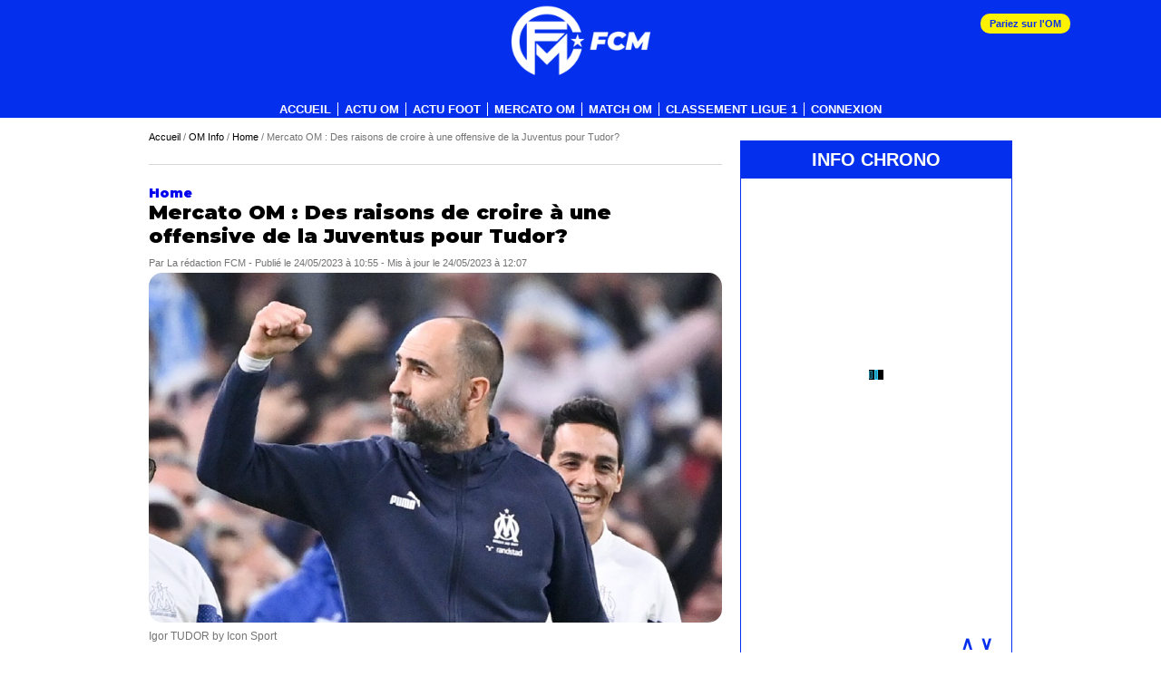

--- FILE ---
content_type: text/html; charset=UTF-8
request_url: https://www.footballclubdemarseille.fr/om-actualites/mercato-om-des-raisons-de-croire-a-une-offensive-de-la-juventus-pour-tudor.html
body_size: 37050
content:
<!DOCTYPE html>
<html xmlns="http://www.w3.org/1999/xhtml" lang="fr" xml:lang="fr">
<head><meta http-equiv="Content-Type" content="text/html; charset=UTF-8" /><script type="6ba059ee066134bab127af2e-text/javascript">if(navigator.userAgent.match(/MSIE|Internet Explorer/i)||navigator.userAgent.match(/Trident\/7\..*?rv:11/i)){var href=document.location.href;if(!href.match(/[?&]nowprocket/)){if(href.indexOf("?")==-1){if(href.indexOf("#")==-1){document.location.href=href+"?nowprocket=1"}else{document.location.href=href.replace("#","?nowprocket=1#")}}else{if(href.indexOf("#")==-1){document.location.href=href+"&nowprocket=1"}else{document.location.href=href.replace("#","&nowprocket=1#")}}}}</script><script type="6ba059ee066134bab127af2e-text/javascript">class RocketLazyLoadScripts{constructor(){this.v="1.2.3",this.triggerEvents=["keydown","mousedown","mousemove","touchmove","touchstart","touchend","wheel"],this.userEventHandler=this._triggerListener.bind(this),this.touchStartHandler=this._onTouchStart.bind(this),this.touchMoveHandler=this._onTouchMove.bind(this),this.touchEndHandler=this._onTouchEnd.bind(this),this.clickHandler=this._onClick.bind(this),this.interceptedClicks=[],window.addEventListener("pageshow",t=>{this.persisted=t.persisted}),window.addEventListener("DOMContentLoaded",()=>{this._preconnect3rdParties()}),this.delayedScripts={normal:[],async:[],defer:[]},this.trash=[],this.allJQueries=[]}_addUserInteractionListener(t){if(document.hidden){t._triggerListener();return}this.triggerEvents.forEach(e=>window.addEventListener(e,t.userEventHandler,{passive:!0})),window.addEventListener("touchstart",t.touchStartHandler,{passive:!0}),window.addEventListener("mousedown",t.touchStartHandler),document.addEventListener("visibilitychange",t.userEventHandler)}_removeUserInteractionListener(){this.triggerEvents.forEach(t=>window.removeEventListener(t,this.userEventHandler,{passive:!0})),document.removeEventListener("visibilitychange",this.userEventHandler)}_onTouchStart(t){"HTML"!==t.target.tagName&&(window.addEventListener("touchend",this.touchEndHandler),window.addEventListener("mouseup",this.touchEndHandler),window.addEventListener("touchmove",this.touchMoveHandler,{passive:!0}),window.addEventListener("mousemove",this.touchMoveHandler),t.target.addEventListener("click",this.clickHandler),this._renameDOMAttribute(t.target,"onclick","rocket-onclick"),this._pendingClickStarted())}_onTouchMove(t){window.removeEventListener("touchend",this.touchEndHandler),window.removeEventListener("mouseup",this.touchEndHandler),window.removeEventListener("touchmove",this.touchMoveHandler,{passive:!0}),window.removeEventListener("mousemove",this.touchMoveHandler),t.target.removeEventListener("click",this.clickHandler),this._renameDOMAttribute(t.target,"rocket-onclick","onclick"),this._pendingClickFinished()}_onTouchEnd(t){window.removeEventListener("touchend",this.touchEndHandler),window.removeEventListener("mouseup",this.touchEndHandler),window.removeEventListener("touchmove",this.touchMoveHandler,{passive:!0}),window.removeEventListener("mousemove",this.touchMoveHandler)}_onClick(t){t.target.removeEventListener("click",this.clickHandler),this._renameDOMAttribute(t.target,"rocket-onclick","onclick"),this.interceptedClicks.push(t),t.preventDefault(),t.stopPropagation(),t.stopImmediatePropagation(),this._pendingClickFinished()}_replayClicks(){window.removeEventListener("touchstart",this.touchStartHandler,{passive:!0}),window.removeEventListener("mousedown",this.touchStartHandler),this.interceptedClicks.forEach(t=>{t.target.dispatchEvent(new MouseEvent("click",{view:t.view,bubbles:!0,cancelable:!0}))})}_waitForPendingClicks(){return new Promise(t=>{this._isClickPending?this._pendingClickFinished=t:t()})}_pendingClickStarted(){this._isClickPending=!0}_pendingClickFinished(){this._isClickPending=!1}_renameDOMAttribute(t,e,r){t.hasAttribute&&t.hasAttribute(e)&&(event.target.setAttribute(r,event.target.getAttribute(e)),event.target.removeAttribute(e))}_triggerListener(){this._removeUserInteractionListener(this),"loading"===document.readyState?document.addEventListener("DOMContentLoaded",this._loadEverythingNow.bind(this)):this._loadEverythingNow()}_preconnect3rdParties(){let t=[];document.querySelectorAll("script[type=rocketlazyloadscript]").forEach(e=>{if(e.hasAttribute("src")){let r=new URL(e.src).origin;r!==location.origin&&t.push({src:r,crossOrigin:e.crossOrigin||"module"===e.getAttribute("data-rocket-type")})}}),t=[...new Map(t.map(t=>[JSON.stringify(t),t])).values()],this._batchInjectResourceHints(t,"preconnect")}async _loadEverythingNow(){this.lastBreath=Date.now(),this._delayEventListeners(this),this._delayJQueryReady(this),this._handleDocumentWrite(),this._registerAllDelayedScripts(),this._preloadAllScripts(),await this._loadScriptsFromList(this.delayedScripts.normal),await this._loadScriptsFromList(this.delayedScripts.defer),await this._loadScriptsFromList(this.delayedScripts.async);try{await this._triggerDOMContentLoaded(),await this._triggerWindowLoad()}catch(t){console.error(t)}window.dispatchEvent(new Event("rocket-allScriptsLoaded")),this._waitForPendingClicks().then(()=>{this._replayClicks()}),this._emptyTrash()}_registerAllDelayedScripts(){document.querySelectorAll("script[type=rocketlazyloadscript]").forEach(t=>{t.hasAttribute("data-rocket-src")?t.hasAttribute("async")&&!1!==t.async?this.delayedScripts.async.push(t):t.hasAttribute("defer")&&!1!==t.defer||"module"===t.getAttribute("data-rocket-type")?this.delayedScripts.defer.push(t):this.delayedScripts.normal.push(t):this.delayedScripts.normal.push(t)})}async _transformScript(t){return new Promise((await this._littleBreath(),navigator.userAgent.indexOf("Firefox/")>0||""===navigator.vendor)?e=>{let r=document.createElement("script");[...t.attributes].forEach(t=>{let e=t.nodeName;"type"!==e&&("data-rocket-type"===e&&(e="type"),"data-rocket-src"===e&&(e="src"),r.setAttribute(e,t.nodeValue))}),t.text&&(r.text=t.text),r.hasAttribute("src")?(r.addEventListener("load",e),r.addEventListener("error",e)):(r.text=t.text,e());try{t.parentNode.replaceChild(r,t)}catch(i){e()}}:async e=>{function r(){t.setAttribute("data-rocket-status","failed"),e()}try{let i=t.getAttribute("data-rocket-type"),n=t.getAttribute("data-rocket-src");t.text,i?(t.type=i,t.removeAttribute("data-rocket-type")):t.removeAttribute("type"),t.addEventListener("load",function r(){t.setAttribute("data-rocket-status","executed"),e()}),t.addEventListener("error",r),n?(t.removeAttribute("data-rocket-src"),t.src=n):t.src="data:text/javascript;base64,"+window.btoa(unescape(encodeURIComponent(t.text)))}catch(s){r()}})}async _loadScriptsFromList(t){let e=t.shift();return e&&e.isConnected?(await this._transformScript(e),this._loadScriptsFromList(t)):Promise.resolve()}_preloadAllScripts(){this._batchInjectResourceHints([...this.delayedScripts.normal,...this.delayedScripts.defer,...this.delayedScripts.async],"preload")}_batchInjectResourceHints(t,e){var r=document.createDocumentFragment();t.forEach(t=>{let i=t.getAttribute&&t.getAttribute("data-rocket-src")||t.src;if(i){let n=document.createElement("link");n.href=i,n.rel=e,"preconnect"!==e&&(n.as="script"),t.getAttribute&&"module"===t.getAttribute("data-rocket-type")&&(n.crossOrigin=!0),t.crossOrigin&&(n.crossOrigin=t.crossOrigin),t.integrity&&(n.integrity=t.integrity),r.appendChild(n),this.trash.push(n)}}),document.head.appendChild(r)}_delayEventListeners(t){let e={};function r(t,r){!function t(r){!e[r]&&(e[r]={originalFunctions:{add:r.addEventListener,remove:r.removeEventListener},eventsToRewrite:[]},r.addEventListener=function(){arguments[0]=i(arguments[0]),e[r].originalFunctions.add.apply(r,arguments)},r.removeEventListener=function(){arguments[0]=i(arguments[0]),e[r].originalFunctions.remove.apply(r,arguments)});function i(t){return e[r].eventsToRewrite.indexOf(t)>=0?"rocket-"+t:t}}(t),e[t].eventsToRewrite.push(r)}function i(t,e){let r=t[e];Object.defineProperty(t,e,{get:()=>r||function(){},set(i){t["rocket"+e]=r=i}})}r(document,"DOMContentLoaded"),r(window,"DOMContentLoaded"),r(window,"load"),r(window,"pageshow"),r(document,"readystatechange"),i(document,"onreadystatechange"),i(window,"onload"),i(window,"onpageshow")}_delayJQueryReady(t){let e;function r(r){if(r&&r.fn&&!t.allJQueries.includes(r)){r.fn.ready=r.fn.init.prototype.ready=function(e){return t.domReadyFired?e.bind(document)(r):document.addEventListener("rocket-DOMContentLoaded",()=>e.bind(document)(r)),r([])};let i=r.fn.on;r.fn.on=r.fn.init.prototype.on=function(){if(this[0]===window){function t(t){return t.split(" ").map(t=>"load"===t||0===t.indexOf("load.")?"rocket-jquery-load":t).join(" ")}"string"==typeof arguments[0]||arguments[0]instanceof String?arguments[0]=t(arguments[0]):"object"==typeof arguments[0]&&Object.keys(arguments[0]).forEach(e=>{let r=arguments[0][e];delete arguments[0][e],arguments[0][t(e)]=r})}return i.apply(this,arguments),this},t.allJQueries.push(r)}e=r}r(window.jQuery),Object.defineProperty(window,"jQuery",{get:()=>e,set(t){r(t)}})}async _triggerDOMContentLoaded(){this.domReadyFired=!0,await this._littleBreath(),document.dispatchEvent(new Event("rocket-DOMContentLoaded")),await this._littleBreath(),window.dispatchEvent(new Event("rocket-DOMContentLoaded")),await this._littleBreath(),document.dispatchEvent(new Event("rocket-readystatechange")),await this._littleBreath(),document.rocketonreadystatechange&&document.rocketonreadystatechange()}async _triggerWindowLoad(){await this._littleBreath(),window.dispatchEvent(new Event("rocket-load")),await this._littleBreath(),window.rocketonload&&window.rocketonload(),await this._littleBreath(),this.allJQueries.forEach(t=>t(window).trigger("rocket-jquery-load")),await this._littleBreath();let t=new Event("rocket-pageshow");t.persisted=this.persisted,window.dispatchEvent(t),await this._littleBreath(),window.rocketonpageshow&&window.rocketonpageshow({persisted:this.persisted})}_handleDocumentWrite(){let t=new Map;document.write=document.writeln=function(e){let r=document.currentScript;r||console.error("WPRocket unable to document.write this: "+e);let i=document.createRange(),n=r.parentElement,s=t.get(r);void 0===s&&(s=r.nextSibling,t.set(r,s));let a=document.createDocumentFragment();i.setStart(a,0),a.appendChild(i.createContextualFragment(e)),n.insertBefore(a,s)}}async _littleBreath(){Date.now()-this.lastBreath>45&&(await this._requestAnimFrame(),this.lastBreath=Date.now())}async _requestAnimFrame(){return document.hidden?new Promise(t=>setTimeout(t)):new Promise(t=>requestAnimationFrame(t))}_emptyTrash(){this.trash.forEach(t=>t.remove())}static run(){let t=new RocketLazyLoadScripts;t._addUserInteractionListener(t)}}RocketLazyLoadScripts.run();</script>

    
    <link rel="icon" type="image/x-icon" href="/wp-content/themes/fcm/imgv3/image-google-fcm.png">
    
    <link rel="alternate" type="application/rss+xml" title="RSS 2.0" href="https://www.footballclubdemarseille.fr/feed" />
    <link rel="alternate" type="text/xml" title="RSS .92" href="https://www.footballclubdemarseille.fr/feed/rss" />
    <link rel="alternate" type="application/atom+xml" title="Atom 0.3" href="https://www.footballclubdemarseille.fr/feed/atom" />
    <link rel="pingback" href="https://www.footballclubdemarseille.fr/xmlrpc.php" />

    <!--<meta name="apple-itunes-app" content="app-id=795168717"/>
    <meta name="google-play-app" content="app-id=com.goodbarber.applifcm">-->

    <!--<meta name="smartbanner:title" content="Football Club de Marseille">
    <meta name="smartbanner:author" content="MFC">
    <meta name="smartbanner:price" content="OBTENIR">
    <meta name="smartbanner:price-suffix-apple" content=" - dans l'App Store">
    <meta name="smartbanner:price-suffix-google" content=" - dans Google Play">
    <meta name="smartbanner:icon-apple" content="https://lh4.ggpht.com/rs3P6TUbPdnTyKSg-YhBNRB1lDPujtgEFtin-gImggO2jIu36nJwKiIBc2bYa8CpOZ4E=w300-rw">
    <meta name="smartbanner:icon-google" content="https://lh4.ggpht.com/rs3P6TUbPdnTyKSg-YhBNRB1lDPujtgEFtin-gImggO2jIu36nJwKiIBc2bYa8CpOZ4E=w300-rw">
    <meta name="smartbanner:button" content="Afficher">
    <meta name="smartbanner:button-url-apple" content="https://itunes.apple.com/fr/app/id795168717?mt=8">
    <meta name="smartbanner:button-url-google" content="https://play.google.com/store/apps/details?id=com.goodbarber.applifcm">
    <meta name="smartbanner:enabled-platforms" content="android">-->

    <meta name="msvalidate.01" content="583327DD2442C0B7539E27008672EAF9" />

    <meta name="viewport" content="width=device-width, initial-scale=1.0">

    <meta http-equiv="X-UA-Compatible" content="IE=edge" />
    <script type="rocketlazyloadscript"> var ajaxurl = 'https://www.footballclubdemarseille.fr/wp-load.php';</script>

    
    
    <!-- tag Actirise Flashb -->
    <!-- Commenté 2022-05-18                     <script type="rocketlazyloadscript" data-rocket-src="https://www.flashb.id/boot/c3531e6b-2c72-5d0f-99ca-489f9efdabf4.js"></script>
            <script type="rocketlazyloadscript" data-rocket-type="text/javascript">
                window._hbdbrk = window._hbdbrk || [];
                window._hbdbrk.push(['_vars', {
                    page_type: 'article'
                }]);
            </script>
            -->

    <link rel="preconnect" href="https://fonts.googleapis.com">
    <link rel="preconnect" href="https://fonts.gstatic.com" crossorigin>
    

    <meta name='robots' content='max-image-preview:large' />
	<style>img:is([sizes="auto" i], [sizes^="auto," i]) { contain-intrinsic-size: 3000px 1500px }</style>
	
	<!-- This site is optimized with the Yoast SEO Premium plugin v24.6 (Yoast SEO v25.2) - https://yoast.com/wordpress/plugins/seo/ -->
	<title>Mercato OM : Des raisons de croire à une offensive de la Juventus pour Tudor?</title><link rel="preload" as="style" href="https://fonts.googleapis.com/css2?family=Montserrat:ital,wght@0,900;1,900&#038;display=swap" /><script src="/cdn-cgi/scripts/7d0fa10a/cloudflare-static/rocket-loader.min.js" data-cf-settings="6ba059ee066134bab127af2e-|49"></script><link rel="stylesheet" href="https://fonts.googleapis.com/css2?family=Montserrat:ital,wght@0,900;1,900&#038;display=swap" media="print" onload="this.media='all'" /><noscript><link rel="stylesheet" href="https://fonts.googleapis.com/css2?family=Montserrat:ital,wght@0,900;1,900&#038;display=swap" /></noscript>
	<meta name="description" content="Alors que Massimiano Allegri semblait faire partie intégrante du projet de la Juventus, un journaliste italien annonce qu&#039;il pourrait être limogé. De" />
	<link rel="canonical" href="https://www.footballclubdemarseille.fr/om-actualites/mercato-om-des-raisons-de-croire-a-une-offensive-de-la-juventus-pour-tudor.html" />
	<meta property="og:locale" content="fr_FR" />
	<meta property="og:type" content="article" />
	<meta property="og:title" content="Mercato OM : Des raisons de croire à une offensive de la Juventus pour Tudor?" />
	<meta property="og:description" content="Alors que Massimiano Allegri semblait faire partie intégrante du projet de la Juventus, un journaliste italien annonce qu&#039;il pourrait être limogé. De quoi" />
	<meta property="og:url" content="https://www.footballclubdemarseille.fr/om-actualites/mercato-om-des-raisons-de-croire-a-une-offensive-de-la-juventus-pour-tudor.html" />
	<meta property="og:site_name" content="OM - Olympique de Marseille par FootballClubdeMarseille.fr - mercato Info transfert OM" />
	<meta property="article:publisher" content="https://www.facebook.com/FootballClubDeMarseille" />
	<meta property="article:published_time" content="2023-05-24T10:07:55+00:00" />
	<meta property="og:image" content="https://www.footballclubdemarseille.fr/wp-content/uploads/2023/01/Tudor-OM-TFC-2022.jpg" />
	<meta property="og:image:width" content="1280" />
	<meta property="og:image:height" content="781" />
	<meta property="og:image:type" content="image/jpeg" />
	<meta name="author" content="La rédaction FCM" />
	<meta name="twitter:card" content="summary_large_image" />
	<meta name="twitter:creator" content="@FCMarseille" />
	<meta name="twitter:site" content="@FCMarseille" />
	<meta name="twitter:label1" content="Écrit par" />
	<meta name="twitter:data1" content="La rédaction FCM" />
	<meta name="twitter:label2" content="Durée de lecture estimée" />
	<meta name="twitter:data2" content="2 minutes" />
	<!-- / Yoast SEO Premium plugin. -->


<link rel='dns-prefetch' href='//consentframework.com' />
<link rel='dns-prefetch' href='//www.googletagmanager.com' />
<link rel='dns-prefetch' href='//sddan.com' />
<link rel='dns-prefetch' href='//js.sddan.com' />
<link rel='dns-prefetch' href='//sportslocalmedia.com' />
<link rel='dns-prefetch' href='//ads.sportslocalmedia.com' />
<link href='https://fonts.gstatic.com' crossorigin rel='preconnect' />
<script type="6ba059ee066134bab127af2e-text/javascript" id="wpp-js" src="https://www.footballclubdemarseille.fr/wp-content/plugins/wordpress-popular-posts/assets/js/wpp.min.js?ver=7.2.0" data-sampling="1" data-sampling-rate="100" data-api-url="https://www.footballclubdemarseille.fr/wp-json/wordpress-popular-posts" data-post-id="322897" data-token="6eb1b2a8e5" data-lang="0" data-debug="0"></script>
<link rel="alternate" type="application/rss+xml" title="OM - Olympique de Marseille par FootballClubdeMarseille.fr - mercato Info transfert OM &raquo; Mercato OM : Des raisons de croire à une offensive de la Juventus pour Tudor? Flux des commentaires" href="https://www.footballclubdemarseille.fr/om-actualites/mercato-om-des-raisons-de-croire-a-une-offensive-de-la-juventus-pour-tudor.html/feed" />
		<!-- This site uses the Google Analytics by MonsterInsights plugin v9.5.3 - Using Analytics tracking - https://www.monsterinsights.com/ -->
							<script type="rocketlazyloadscript" data-rocket-src="//www.googletagmanager.com/gtag/js?id=G-Z564Q5MZML"  data-cfasync="false" data-wpfc-render="false" data-rocket-type="text/javascript" async></script>
			<script type="rocketlazyloadscript" data-cfasync="false" data-wpfc-render="false" data-rocket-type="text/javascript">
				var mi_version = '9.5.3';
				var mi_track_user = true;
				var mi_no_track_reason = '';
								var MonsterInsightsDefaultLocations = {"page_location":"https:\/\/www.footballclubdemarseille.fr\/om-actualites\/mercato-om-des-raisons-de-croire-a-une-offensive-de-la-juventus-pour-tudor.html\/"};
				if ( typeof MonsterInsightsPrivacyGuardFilter === 'function' ) {
					var MonsterInsightsLocations = (typeof MonsterInsightsExcludeQuery === 'object') ? MonsterInsightsPrivacyGuardFilter( MonsterInsightsExcludeQuery ) : MonsterInsightsPrivacyGuardFilter( MonsterInsightsDefaultLocations );
				} else {
					var MonsterInsightsLocations = (typeof MonsterInsightsExcludeQuery === 'object') ? MonsterInsightsExcludeQuery : MonsterInsightsDefaultLocations;
				}

								var disableStrs = [
										'ga-disable-G-Z564Q5MZML',
									];

				/* Function to detect opted out users */
				function __gtagTrackerIsOptedOut() {
					for (var index = 0; index < disableStrs.length; index++) {
						if (document.cookie.indexOf(disableStrs[index] + '=true') > -1) {
							return true;
						}
					}

					return false;
				}

				/* Disable tracking if the opt-out cookie exists. */
				if (__gtagTrackerIsOptedOut()) {
					for (var index = 0; index < disableStrs.length; index++) {
						window[disableStrs[index]] = true;
					}
				}

				/* Opt-out function */
				function __gtagTrackerOptout() {
					for (var index = 0; index < disableStrs.length; index++) {
						document.cookie = disableStrs[index] + '=true; expires=Thu, 31 Dec 2099 23:59:59 UTC; path=/';
						window[disableStrs[index]] = true;
					}
				}

				if ('undefined' === typeof gaOptout) {
					function gaOptout() {
						__gtagTrackerOptout();
					}
				}
								window.dataLayer = window.dataLayer || [];

				window.MonsterInsightsDualTracker = {
					helpers: {},
					trackers: {},
				};
				if (mi_track_user) {
					function __gtagDataLayer() {
						dataLayer.push(arguments);
					}

					function __gtagTracker(type, name, parameters) {
						if (!parameters) {
							parameters = {};
						}

						if (parameters.send_to) {
							__gtagDataLayer.apply(null, arguments);
							return;
						}

						if (type === 'event') {
														parameters.send_to = monsterinsights_frontend.v4_id;
							var hookName = name;
							if (typeof parameters['event_category'] !== 'undefined') {
								hookName = parameters['event_category'] + ':' + name;
							}

							if (typeof MonsterInsightsDualTracker.trackers[hookName] !== 'undefined') {
								MonsterInsightsDualTracker.trackers[hookName](parameters);
							} else {
								__gtagDataLayer('event', name, parameters);
							}
							
						} else {
							__gtagDataLayer.apply(null, arguments);
						}
					}

					__gtagTracker('js', new Date());
					__gtagTracker('set', {
						'developer_id.dZGIzZG': true,
											});
					if ( MonsterInsightsLocations.page_location ) {
						__gtagTracker('set', MonsterInsightsLocations);
					}
										__gtagTracker('config', 'G-Z564Q5MZML', {"forceSSL":"true","anonymize_ip":"true"} );
															window.gtag = __gtagTracker;										(function () {
						/* https://developers.google.com/analytics/devguides/collection/analyticsjs/ */
						/* ga and __gaTracker compatibility shim. */
						var noopfn = function () {
							return null;
						};
						var newtracker = function () {
							return new Tracker();
						};
						var Tracker = function () {
							return null;
						};
						var p = Tracker.prototype;
						p.get = noopfn;
						p.set = noopfn;
						p.send = function () {
							var args = Array.prototype.slice.call(arguments);
							args.unshift('send');
							__gaTracker.apply(null, args);
						};
						var __gaTracker = function () {
							var len = arguments.length;
							if (len === 0) {
								return;
							}
							var f = arguments[len - 1];
							if (typeof f !== 'object' || f === null || typeof f.hitCallback !== 'function') {
								if ('send' === arguments[0]) {
									var hitConverted, hitObject = false, action;
									if ('event' === arguments[1]) {
										if ('undefined' !== typeof arguments[3]) {
											hitObject = {
												'eventAction': arguments[3],
												'eventCategory': arguments[2],
												'eventLabel': arguments[4],
												'value': arguments[5] ? arguments[5] : 1,
											}
										}
									}
									if ('pageview' === arguments[1]) {
										if ('undefined' !== typeof arguments[2]) {
											hitObject = {
												'eventAction': 'page_view',
												'page_path': arguments[2],
											}
										}
									}
									if (typeof arguments[2] === 'object') {
										hitObject = arguments[2];
									}
									if (typeof arguments[5] === 'object') {
										Object.assign(hitObject, arguments[5]);
									}
									if ('undefined' !== typeof arguments[1].hitType) {
										hitObject = arguments[1];
										if ('pageview' === hitObject.hitType) {
											hitObject.eventAction = 'page_view';
										}
									}
									if (hitObject) {
										action = 'timing' === arguments[1].hitType ? 'timing_complete' : hitObject.eventAction;
										hitConverted = mapArgs(hitObject);
										__gtagTracker('event', action, hitConverted);
									}
								}
								return;
							}

							function mapArgs(args) {
								var arg, hit = {};
								var gaMap = {
									'eventCategory': 'event_category',
									'eventAction': 'event_action',
									'eventLabel': 'event_label',
									'eventValue': 'event_value',
									'nonInteraction': 'non_interaction',
									'timingCategory': 'event_category',
									'timingVar': 'name',
									'timingValue': 'value',
									'timingLabel': 'event_label',
									'page': 'page_path',
									'location': 'page_location',
									'title': 'page_title',
									'referrer' : 'page_referrer',
								};
								for (arg in args) {
																		if (!(!args.hasOwnProperty(arg) || !gaMap.hasOwnProperty(arg))) {
										hit[gaMap[arg]] = args[arg];
									} else {
										hit[arg] = args[arg];
									}
								}
								return hit;
							}

							try {
								f.hitCallback();
							} catch (ex) {
							}
						};
						__gaTracker.create = newtracker;
						__gaTracker.getByName = newtracker;
						__gaTracker.getAll = function () {
							return [];
						};
						__gaTracker.remove = noopfn;
						__gaTracker.loaded = true;
						window['__gaTracker'] = __gaTracker;
					})();
									} else {
										console.log("");
					(function () {
						function __gtagTracker() {
							return null;
						}

						window['__gtagTracker'] = __gtagTracker;
						window['gtag'] = __gtagTracker;
					})();
									}
			</script>
				<!-- / Google Analytics by MonsterInsights -->
		<link data-minify="1" rel='stylesheet' id='wc-blocks-integration-css' href='https://www.footballclubdemarseille.fr/wp-content/cache/min/1/wp-content/plugins/woocommerce-subscriptions/build/index.css?ver=1761140146' type='text/css' media='all' />
<link data-minify="1" rel='stylesheet' id='editor-style-css' href='https://www.footballclubdemarseille.fr/wp-content/cache/background-css/www.footballclubdemarseille.fr/wp-content/cache/min/1/wp-content/themes/fcm/editor-style.css?ver=1761140146&wpr_t=1769798862' type='text/css' media='all' />
<link rel='stylesheet' id='wp-block-library-css' href='https://www.footballclubdemarseille.fr/wp-includes/css/dist/block-library/style.min.css?ver=eaa2c9ea11d82aa9a6fc4008b8824306' type='text/css' media='all' />
<style id='classic-theme-styles-inline-css' type='text/css'>
/*! This file is auto-generated */
.wp-block-button__link{color:#fff;background-color:#32373c;border-radius:9999px;box-shadow:none;text-decoration:none;padding:calc(.667em + 2px) calc(1.333em + 2px);font-size:1.125em}.wp-block-file__button{background:#32373c;color:#fff;text-decoration:none}
</style>
<style id='global-styles-inline-css' type='text/css'>
:root{--wp--preset--aspect-ratio--square: 1;--wp--preset--aspect-ratio--4-3: 4/3;--wp--preset--aspect-ratio--3-4: 3/4;--wp--preset--aspect-ratio--3-2: 3/2;--wp--preset--aspect-ratio--2-3: 2/3;--wp--preset--aspect-ratio--16-9: 16/9;--wp--preset--aspect-ratio--9-16: 9/16;--wp--preset--color--black: #000000;--wp--preset--color--cyan-bluish-gray: #abb8c3;--wp--preset--color--white: #ffffff;--wp--preset--color--pale-pink: #f78da7;--wp--preset--color--vivid-red: #cf2e2e;--wp--preset--color--luminous-vivid-orange: #ff6900;--wp--preset--color--luminous-vivid-amber: #fcb900;--wp--preset--color--light-green-cyan: #7bdcb5;--wp--preset--color--vivid-green-cyan: #00d084;--wp--preset--color--pale-cyan-blue: #8ed1fc;--wp--preset--color--vivid-cyan-blue: #0693e3;--wp--preset--color--vivid-purple: #9b51e0;--wp--preset--gradient--vivid-cyan-blue-to-vivid-purple: linear-gradient(135deg,rgba(6,147,227,1) 0%,rgb(155,81,224) 100%);--wp--preset--gradient--light-green-cyan-to-vivid-green-cyan: linear-gradient(135deg,rgb(122,220,180) 0%,rgb(0,208,130) 100%);--wp--preset--gradient--luminous-vivid-amber-to-luminous-vivid-orange: linear-gradient(135deg,rgba(252,185,0,1) 0%,rgba(255,105,0,1) 100%);--wp--preset--gradient--luminous-vivid-orange-to-vivid-red: linear-gradient(135deg,rgba(255,105,0,1) 0%,rgb(207,46,46) 100%);--wp--preset--gradient--very-light-gray-to-cyan-bluish-gray: linear-gradient(135deg,rgb(238,238,238) 0%,rgb(169,184,195) 100%);--wp--preset--gradient--cool-to-warm-spectrum: linear-gradient(135deg,rgb(74,234,220) 0%,rgb(151,120,209) 20%,rgb(207,42,186) 40%,rgb(238,44,130) 60%,rgb(251,105,98) 80%,rgb(254,248,76) 100%);--wp--preset--gradient--blush-light-purple: linear-gradient(135deg,rgb(255,206,236) 0%,rgb(152,150,240) 100%);--wp--preset--gradient--blush-bordeaux: linear-gradient(135deg,rgb(254,205,165) 0%,rgb(254,45,45) 50%,rgb(107,0,62) 100%);--wp--preset--gradient--luminous-dusk: linear-gradient(135deg,rgb(255,203,112) 0%,rgb(199,81,192) 50%,rgb(65,88,208) 100%);--wp--preset--gradient--pale-ocean: linear-gradient(135deg,rgb(255,245,203) 0%,rgb(182,227,212) 50%,rgb(51,167,181) 100%);--wp--preset--gradient--electric-grass: linear-gradient(135deg,rgb(202,248,128) 0%,rgb(113,206,126) 100%);--wp--preset--gradient--midnight: linear-gradient(135deg,rgb(2,3,129) 0%,rgb(40,116,252) 100%);--wp--preset--font-size--small: 13px;--wp--preset--font-size--medium: 20px;--wp--preset--font-size--large: 36px;--wp--preset--font-size--x-large: 42px;--wp--preset--spacing--20: 0.44rem;--wp--preset--spacing--30: 0.67rem;--wp--preset--spacing--40: 1rem;--wp--preset--spacing--50: 1.5rem;--wp--preset--spacing--60: 2.25rem;--wp--preset--spacing--70: 3.38rem;--wp--preset--spacing--80: 5.06rem;--wp--preset--shadow--natural: 6px 6px 9px rgba(0, 0, 0, 0.2);--wp--preset--shadow--deep: 12px 12px 50px rgba(0, 0, 0, 0.4);--wp--preset--shadow--sharp: 6px 6px 0px rgba(0, 0, 0, 0.2);--wp--preset--shadow--outlined: 6px 6px 0px -3px rgba(255, 255, 255, 1), 6px 6px rgba(0, 0, 0, 1);--wp--preset--shadow--crisp: 6px 6px 0px rgba(0, 0, 0, 1);}:where(.is-layout-flex){gap: 0.5em;}:where(.is-layout-grid){gap: 0.5em;}body .is-layout-flex{display: flex;}.is-layout-flex{flex-wrap: wrap;align-items: center;}.is-layout-flex > :is(*, div){margin: 0;}body .is-layout-grid{display: grid;}.is-layout-grid > :is(*, div){margin: 0;}:where(.wp-block-columns.is-layout-flex){gap: 2em;}:where(.wp-block-columns.is-layout-grid){gap: 2em;}:where(.wp-block-post-template.is-layout-flex){gap: 1.25em;}:where(.wp-block-post-template.is-layout-grid){gap: 1.25em;}.has-black-color{color: var(--wp--preset--color--black) !important;}.has-cyan-bluish-gray-color{color: var(--wp--preset--color--cyan-bluish-gray) !important;}.has-white-color{color: var(--wp--preset--color--white) !important;}.has-pale-pink-color{color: var(--wp--preset--color--pale-pink) !important;}.has-vivid-red-color{color: var(--wp--preset--color--vivid-red) !important;}.has-luminous-vivid-orange-color{color: var(--wp--preset--color--luminous-vivid-orange) !important;}.has-luminous-vivid-amber-color{color: var(--wp--preset--color--luminous-vivid-amber) !important;}.has-light-green-cyan-color{color: var(--wp--preset--color--light-green-cyan) !important;}.has-vivid-green-cyan-color{color: var(--wp--preset--color--vivid-green-cyan) !important;}.has-pale-cyan-blue-color{color: var(--wp--preset--color--pale-cyan-blue) !important;}.has-vivid-cyan-blue-color{color: var(--wp--preset--color--vivid-cyan-blue) !important;}.has-vivid-purple-color{color: var(--wp--preset--color--vivid-purple) !important;}.has-black-background-color{background-color: var(--wp--preset--color--black) !important;}.has-cyan-bluish-gray-background-color{background-color: var(--wp--preset--color--cyan-bluish-gray) !important;}.has-white-background-color{background-color: var(--wp--preset--color--white) !important;}.has-pale-pink-background-color{background-color: var(--wp--preset--color--pale-pink) !important;}.has-vivid-red-background-color{background-color: var(--wp--preset--color--vivid-red) !important;}.has-luminous-vivid-orange-background-color{background-color: var(--wp--preset--color--luminous-vivid-orange) !important;}.has-luminous-vivid-amber-background-color{background-color: var(--wp--preset--color--luminous-vivid-amber) !important;}.has-light-green-cyan-background-color{background-color: var(--wp--preset--color--light-green-cyan) !important;}.has-vivid-green-cyan-background-color{background-color: var(--wp--preset--color--vivid-green-cyan) !important;}.has-pale-cyan-blue-background-color{background-color: var(--wp--preset--color--pale-cyan-blue) !important;}.has-vivid-cyan-blue-background-color{background-color: var(--wp--preset--color--vivid-cyan-blue) !important;}.has-vivid-purple-background-color{background-color: var(--wp--preset--color--vivid-purple) !important;}.has-black-border-color{border-color: var(--wp--preset--color--black) !important;}.has-cyan-bluish-gray-border-color{border-color: var(--wp--preset--color--cyan-bluish-gray) !important;}.has-white-border-color{border-color: var(--wp--preset--color--white) !important;}.has-pale-pink-border-color{border-color: var(--wp--preset--color--pale-pink) !important;}.has-vivid-red-border-color{border-color: var(--wp--preset--color--vivid-red) !important;}.has-luminous-vivid-orange-border-color{border-color: var(--wp--preset--color--luminous-vivid-orange) !important;}.has-luminous-vivid-amber-border-color{border-color: var(--wp--preset--color--luminous-vivid-amber) !important;}.has-light-green-cyan-border-color{border-color: var(--wp--preset--color--light-green-cyan) !important;}.has-vivid-green-cyan-border-color{border-color: var(--wp--preset--color--vivid-green-cyan) !important;}.has-pale-cyan-blue-border-color{border-color: var(--wp--preset--color--pale-cyan-blue) !important;}.has-vivid-cyan-blue-border-color{border-color: var(--wp--preset--color--vivid-cyan-blue) !important;}.has-vivid-purple-border-color{border-color: var(--wp--preset--color--vivid-purple) !important;}.has-vivid-cyan-blue-to-vivid-purple-gradient-background{background: var(--wp--preset--gradient--vivid-cyan-blue-to-vivid-purple) !important;}.has-light-green-cyan-to-vivid-green-cyan-gradient-background{background: var(--wp--preset--gradient--light-green-cyan-to-vivid-green-cyan) !important;}.has-luminous-vivid-amber-to-luminous-vivid-orange-gradient-background{background: var(--wp--preset--gradient--luminous-vivid-amber-to-luminous-vivid-orange) !important;}.has-luminous-vivid-orange-to-vivid-red-gradient-background{background: var(--wp--preset--gradient--luminous-vivid-orange-to-vivid-red) !important;}.has-very-light-gray-to-cyan-bluish-gray-gradient-background{background: var(--wp--preset--gradient--very-light-gray-to-cyan-bluish-gray) !important;}.has-cool-to-warm-spectrum-gradient-background{background: var(--wp--preset--gradient--cool-to-warm-spectrum) !important;}.has-blush-light-purple-gradient-background{background: var(--wp--preset--gradient--blush-light-purple) !important;}.has-blush-bordeaux-gradient-background{background: var(--wp--preset--gradient--blush-bordeaux) !important;}.has-luminous-dusk-gradient-background{background: var(--wp--preset--gradient--luminous-dusk) !important;}.has-pale-ocean-gradient-background{background: var(--wp--preset--gradient--pale-ocean) !important;}.has-electric-grass-gradient-background{background: var(--wp--preset--gradient--electric-grass) !important;}.has-midnight-gradient-background{background: var(--wp--preset--gradient--midnight) !important;}.has-small-font-size{font-size: var(--wp--preset--font-size--small) !important;}.has-medium-font-size{font-size: var(--wp--preset--font-size--medium) !important;}.has-large-font-size{font-size: var(--wp--preset--font-size--large) !important;}.has-x-large-font-size{font-size: var(--wp--preset--font-size--x-large) !important;}
:where(.wp-block-post-template.is-layout-flex){gap: 1.25em;}:where(.wp-block-post-template.is-layout-grid){gap: 1.25em;}
:where(.wp-block-columns.is-layout-flex){gap: 2em;}:where(.wp-block-columns.is-layout-grid){gap: 2em;}
:root :where(.wp-block-pullquote){font-size: 1.5em;line-height: 1.6;}
</style>
<link data-minify="1" rel='stylesheet' id='news-css' href='https://www.footballclubdemarseille.fr/wp-content/cache/min/1/wp-content/plugins/cp-optimize-images/includes/custom/css/news.css?ver=1761140146' type='text/css' media='all' />
<link data-minify="1" rel='stylesheet' id='woocommerce-layout-css' href='https://www.footballclubdemarseille.fr/wp-content/cache/min/1/wp-content/plugins/woocommerce/assets/css/woocommerce-layout.css?ver=1761140146' type='text/css' media='all' />
<link data-minify="1" rel='stylesheet' id='woocommerce-smallscreen-css' href='https://www.footballclubdemarseille.fr/wp-content/cache/min/1/wp-content/plugins/woocommerce/assets/css/woocommerce-smallscreen.css?ver=1761140146' type='text/css' media='only screen and (max-width: 768px)' />
<link data-minify="1" rel='stylesheet' id='woocommerce-general-css' href='https://www.footballclubdemarseille.fr/wp-content/cache/background-css/www.footballclubdemarseille.fr/wp-content/cache/min/1/wp-content/plugins/woocommerce/assets/css/woocommerce.css?ver=1761140146&wpr_t=1769798862' type='text/css' media='all' />
<style id='woocommerce-inline-inline-css' type='text/css'>
.woocommerce form .form-row .required { visibility: visible; }
</style>
<link data-minify="1" rel='stylesheet' id='wp-polls-css' href='https://www.footballclubdemarseille.fr/wp-content/cache/min/1/wp-content/plugins/wp-polls/polls-css.css?ver=1761140146' type='text/css' media='all' />
<style id='wp-polls-inline-css' type='text/css'>
.wp-polls .pollbar {
	margin: 1px;
	font-size: 8px;
	line-height: 10px;
	height: 10px;
	background: #525252;
	border: 1px solid #c8c8c8;
}

</style>
<link data-minify="1" rel='stylesheet' id='wpdiscuz-frontend-css-css' href='https://www.footballclubdemarseille.fr/wp-content/cache/background-css/www.footballclubdemarseille.fr/wp-content/cache/min/1/wp-content/plugins/wpdiscuz/themes/default/style.css?ver=1761140146&wpr_t=1769798862' type='text/css' media='all' />
<style id='wpdiscuz-frontend-css-inline-css' type='text/css'>
 #wpdcom .wpd-blog-administrator .wpd-comment-label{color:#ffffff;background-color:#00B38F;border:none}#wpdcom .wpd-blog-administrator .wpd-comment-author, #wpdcom .wpd-blog-administrator .wpd-comment-author a{color:#00B38F}#wpdcom.wpd-layout-1 .wpd-comment .wpd-blog-administrator .wpd-avatar img{border-color:#00B38F}#wpdcom.wpd-layout-2 .wpd-comment.wpd-reply .wpd-comment-wrap.wpd-blog-administrator{border-left:3px solid #00B38F}#wpdcom.wpd-layout-2 .wpd-comment .wpd-blog-administrator .wpd-avatar img{border-bottom-color:#00B38F}#wpdcom.wpd-layout-3 .wpd-blog-administrator .wpd-comment-subheader{border-top:1px dashed #00B38F}#wpdcom.wpd-layout-3 .wpd-reply .wpd-blog-administrator .wpd-comment-right{border-left:1px solid #00B38F}#wpdcom .wpd-blog-editor .wpd-comment-label{color:#ffffff;background-color:#00B38F;border:none}#wpdcom .wpd-blog-editor .wpd-comment-author, #wpdcom .wpd-blog-editor .wpd-comment-author a{color:#00B38F}#wpdcom.wpd-layout-1 .wpd-comment .wpd-blog-editor .wpd-avatar img{border-color:#00B38F}#wpdcom.wpd-layout-2 .wpd-comment.wpd-reply .wpd-comment-wrap.wpd-blog-editor{border-left:3px solid #00B38F}#wpdcom.wpd-layout-2 .wpd-comment .wpd-blog-editor .wpd-avatar img{border-bottom-color:#00B38F}#wpdcom.wpd-layout-3 .wpd-blog-editor .wpd-comment-subheader{border-top:1px dashed #00B38F}#wpdcom.wpd-layout-3 .wpd-reply .wpd-blog-editor .wpd-comment-right{border-left:1px solid #00B38F}#wpdcom .wpd-blog-author .wpd-comment-label{color:#ffffff;background-color:#00B38F;border:none}#wpdcom .wpd-blog-author .wpd-comment-author, #wpdcom .wpd-blog-author .wpd-comment-author a{color:#00B38F}#wpdcom.wpd-layout-1 .wpd-comment .wpd-blog-author .wpd-avatar img{border-color:#00B38F}#wpdcom.wpd-layout-2 .wpd-comment .wpd-blog-author .wpd-avatar img{border-bottom-color:#00B38F}#wpdcom.wpd-layout-3 .wpd-blog-author .wpd-comment-subheader{border-top:1px dashed #00B38F}#wpdcom.wpd-layout-3 .wpd-reply .wpd-blog-author .wpd-comment-right{border-left:1px solid #00B38F}#wpdcom .wpd-blog-contributor .wpd-comment-label{color:#ffffff;background-color:#00B38F;border:none}#wpdcom .wpd-blog-contributor .wpd-comment-author, #wpdcom .wpd-blog-contributor .wpd-comment-author a{color:#00B38F}#wpdcom.wpd-layout-1 .wpd-comment .wpd-blog-contributor .wpd-avatar img{border-color:#00B38F}#wpdcom.wpd-layout-2 .wpd-comment .wpd-blog-contributor .wpd-avatar img{border-bottom-color:#00B38F}#wpdcom.wpd-layout-3 .wpd-blog-contributor .wpd-comment-subheader{border-top:1px dashed #00B38F}#wpdcom.wpd-layout-3 .wpd-reply .wpd-blog-contributor .wpd-comment-right{border-left:1px solid #00B38F}#wpdcom .wpd-blog-subscriber .wpd-comment-label{color:#ffffff;background-color:#00B38F;border:none}#wpdcom .wpd-blog-subscriber .wpd-comment-author, #wpdcom .wpd-blog-subscriber .wpd-comment-author a{color:#00B38F}#wpdcom.wpd-layout-2 .wpd-comment .wpd-blog-subscriber .wpd-avatar img{border-bottom-color:#00B38F}#wpdcom.wpd-layout-3 .wpd-blog-subscriber .wpd-comment-subheader{border-top:1px dashed #00B38F}#wpdcom .wpd-blog-bbp_moderator .wpd-comment-label{color:#ffffff;background-color:#00B38F;border:none}#wpdcom .wpd-blog-bbp_moderator .wpd-comment-author, #wpdcom .wpd-blog-bbp_moderator .wpd-comment-author a{color:#00B38F}#wpdcom.wpd-layout-1 .wpd-comment .wpd-blog-bbp_moderator .wpd-avatar img{border-color:#00B38F}#wpdcom.wpd-layout-2 .wpd-comment .wpd-blog-bbp_moderator .wpd-avatar img{border-bottom-color:#00B38F}#wpdcom.wpd-layout-3 .wpd-blog-bbp_moderator .wpd-comment-subheader{border-top:1px dashed #00B38F}#wpdcom.wpd-layout-3 .wpd-reply .wpd-blog-bbp_moderator .wpd-comment-right{border-left:1px solid #00B38F}#wpdcom .wpd-blog-bbp_participant .wpd-comment-label{color:#ffffff;background-color:#00B38F;border:none}#wpdcom .wpd-blog-bbp_participant .wpd-comment-author, #wpdcom .wpd-blog-bbp_participant .wpd-comment-author a{color:#00B38F}#wpdcom.wpd-layout-1 .wpd-comment .wpd-blog-bbp_participant .wpd-avatar img{border-color:#00B38F}#wpdcom.wpd-layout-2 .wpd-comment .wpd-blog-bbp_participant .wpd-avatar img{border-bottom-color:#00B38F}#wpdcom.wpd-layout-3 .wpd-blog-bbp_participant .wpd-comment-subheader{border-top:1px dashed #00B38F}#wpdcom.wpd-layout-3 .wpd-reply .wpd-blog-bbp_participant .wpd-comment-right{border-left:1px solid #00B38F}#wpdcom .wpd-blog-marfeel .wpd-comment-label{color:#ffffff;background-color:#00B38F;border:none}#wpdcom .wpd-blog-marfeel .wpd-comment-author, #wpdcom .wpd-blog-marfeel .wpd-comment-author a{color:#00B38F}#wpdcom.wpd-layout-1 .wpd-comment .wpd-blog-marfeel .wpd-avatar img{border-color:#00B38F}#wpdcom.wpd-layout-2 .wpd-comment .wpd-blog-marfeel .wpd-avatar img{border-bottom-color:#00B38F}#wpdcom.wpd-layout-3 .wpd-blog-marfeel .wpd-comment-subheader{border-top:1px dashed #00B38F}#wpdcom.wpd-layout-3 .wpd-reply .wpd-blog-marfeel .wpd-comment-right{border-left:1px solid #00B38F}#wpdcom .wpd-blog-customer .wpd-comment-label{color:#ffffff;background-color:#00B38F;border:none}#wpdcom .wpd-blog-customer .wpd-comment-author, #wpdcom .wpd-blog-customer .wpd-comment-author a{color:#00B38F}#wpdcom.wpd-layout-1 .wpd-comment .wpd-blog-customer .wpd-avatar img{border-color:#00B38F}#wpdcom.wpd-layout-2 .wpd-comment .wpd-blog-customer .wpd-avatar img{border-bottom-color:#00B38F}#wpdcom.wpd-layout-3 .wpd-blog-customer .wpd-comment-subheader{border-top:1px dashed #00B38F}#wpdcom.wpd-layout-3 .wpd-reply .wpd-blog-customer .wpd-comment-right{border-left:1px solid #00B38F}#wpdcom .wpd-blog-shop_manager .wpd-comment-label{color:#ffffff;background-color:#00B38F;border:none}#wpdcom .wpd-blog-shop_manager .wpd-comment-author, #wpdcom .wpd-blog-shop_manager .wpd-comment-author a{color:#00B38F}#wpdcom.wpd-layout-1 .wpd-comment .wpd-blog-shop_manager .wpd-avatar img{border-color:#00B38F}#wpdcom.wpd-layout-2 .wpd-comment .wpd-blog-shop_manager .wpd-avatar img{border-bottom-color:#00B38F}#wpdcom.wpd-layout-3 .wpd-blog-shop_manager .wpd-comment-subheader{border-top:1px dashed #00B38F}#wpdcom.wpd-layout-3 .wpd-reply .wpd-blog-shop_manager .wpd-comment-right{border-left:1px solid #00B38F}#wpdcom .wpd-blog-translator .wpd-comment-label{color:#ffffff;background-color:#00B38F;border:none}#wpdcom .wpd-blog-translator .wpd-comment-author, #wpdcom .wpd-blog-translator .wpd-comment-author a{color:#00B38F}#wpdcom.wpd-layout-1 .wpd-comment .wpd-blog-translator .wpd-avatar img{border-color:#00B38F}#wpdcom.wpd-layout-2 .wpd-comment .wpd-blog-translator .wpd-avatar img{border-bottom-color:#00B38F}#wpdcom.wpd-layout-3 .wpd-blog-translator .wpd-comment-subheader{border-top:1px dashed #00B38F}#wpdcom.wpd-layout-3 .wpd-reply .wpd-blog-translator .wpd-comment-right{border-left:1px solid #00B38F}#wpdcom .wpd-blog-aioseo_manager .wpd-comment-label{color:#ffffff;background-color:#00B38F;border:none}#wpdcom .wpd-blog-aioseo_manager .wpd-comment-author, #wpdcom .wpd-blog-aioseo_manager .wpd-comment-author a{color:#00B38F}#wpdcom.wpd-layout-1 .wpd-comment .wpd-blog-aioseo_manager .wpd-avatar img{border-color:#00B38F}#wpdcom.wpd-layout-2 .wpd-comment .wpd-blog-aioseo_manager .wpd-avatar img{border-bottom-color:#00B38F}#wpdcom.wpd-layout-3 .wpd-blog-aioseo_manager .wpd-comment-subheader{border-top:1px dashed #00B38F}#wpdcom.wpd-layout-3 .wpd-reply .wpd-blog-aioseo_manager .wpd-comment-right{border-left:1px solid #00B38F}#wpdcom .wpd-blog-aioseo_editor .wpd-comment-label{color:#ffffff;background-color:#00B38F;border:none}#wpdcom .wpd-blog-aioseo_editor .wpd-comment-author, #wpdcom .wpd-blog-aioseo_editor .wpd-comment-author a{color:#00B38F}#wpdcom.wpd-layout-1 .wpd-comment .wpd-blog-aioseo_editor .wpd-avatar img{border-color:#00B38F}#wpdcom.wpd-layout-2 .wpd-comment .wpd-blog-aioseo_editor .wpd-avatar img{border-bottom-color:#00B38F}#wpdcom.wpd-layout-3 .wpd-blog-aioseo_editor .wpd-comment-subheader{border-top:1px dashed #00B38F}#wpdcom.wpd-layout-3 .wpd-reply .wpd-blog-aioseo_editor .wpd-comment-right{border-left:1px solid #00B38F}#wpdcom .wpd-blog-wpseo_manager .wpd-comment-label{color:#ffffff;background-color:#00B38F;border:none}#wpdcom .wpd-blog-wpseo_manager .wpd-comment-author, #wpdcom .wpd-blog-wpseo_manager .wpd-comment-author a{color:#00B38F}#wpdcom.wpd-layout-1 .wpd-comment .wpd-blog-wpseo_manager .wpd-avatar img{border-color:#00B38F}#wpdcom.wpd-layout-2 .wpd-comment .wpd-blog-wpseo_manager .wpd-avatar img{border-bottom-color:#00B38F}#wpdcom.wpd-layout-3 .wpd-blog-wpseo_manager .wpd-comment-subheader{border-top:1px dashed #00B38F}#wpdcom.wpd-layout-3 .wpd-reply .wpd-blog-wpseo_manager .wpd-comment-right{border-left:1px solid #00B38F}#wpdcom .wpd-blog-wpseo_editor .wpd-comment-label{color:#ffffff;background-color:#00B38F;border:none}#wpdcom .wpd-blog-wpseo_editor .wpd-comment-author, #wpdcom .wpd-blog-wpseo_editor .wpd-comment-author a{color:#00B38F}#wpdcom.wpd-layout-1 .wpd-comment .wpd-blog-wpseo_editor .wpd-avatar img{border-color:#00B38F}#wpdcom.wpd-layout-2 .wpd-comment .wpd-blog-wpseo_editor .wpd-avatar img{border-bottom-color:#00B38F}#wpdcom.wpd-layout-3 .wpd-blog-wpseo_editor .wpd-comment-subheader{border-top:1px dashed #00B38F}#wpdcom.wpd-layout-3 .wpd-reply .wpd-blog-wpseo_editor .wpd-comment-right{border-left:1px solid #00B38F}#wpdcom .wpd-blog-post_author .wpd-comment-label{color:#ffffff;background-color:#00B38F;border:none}#wpdcom .wpd-blog-post_author .wpd-comment-author, #wpdcom .wpd-blog-post_author .wpd-comment-author a{color:#00B38F}#wpdcom .wpd-blog-post_author .wpd-avatar img{border-color:#00B38F}#wpdcom.wpd-layout-1 .wpd-comment .wpd-blog-post_author .wpd-avatar img{border-color:#00B38F}#wpdcom.wpd-layout-2 .wpd-comment.wpd-reply .wpd-comment-wrap.wpd-blog-post_author{border-left:3px solid #00B38F}#wpdcom.wpd-layout-2 .wpd-comment .wpd-blog-post_author .wpd-avatar img{border-bottom-color:#00B38F}#wpdcom.wpd-layout-3 .wpd-blog-post_author .wpd-comment-subheader{border-top:1px dashed #00B38F}#wpdcom.wpd-layout-3 .wpd-reply .wpd-blog-post_author .wpd-comment-right{border-left:1px solid #00B38F}#wpdcom .wpd-blog-guest .wpd-comment-label{color:#ffffff;background-color:#00B38F;border:none}#wpdcom .wpd-blog-guest .wpd-comment-author, #wpdcom .wpd-blog-guest .wpd-comment-author a{color:#00B38F}#wpdcom.wpd-layout-3 .wpd-blog-guest .wpd-comment-subheader{border-top:1px dashed #00B38F}#comments, #respond, .comments-area, #wpdcom{}#wpdcom .ql-editor > *{color:#777777}#wpdcom .ql-editor::before{}#wpdcom .ql-toolbar{border:1px solid #DDDDDD;border-top:none}#wpdcom .ql-container{border:1px solid #DDDDDD;border-bottom:none}#wpdcom .wpd-form-row .wpdiscuz-item input[type="text"], #wpdcom .wpd-form-row .wpdiscuz-item input[type="email"], #wpdcom .wpd-form-row .wpdiscuz-item input[type="url"], #wpdcom .wpd-form-row .wpdiscuz-item input[type="color"], #wpdcom .wpd-form-row .wpdiscuz-item input[type="date"], #wpdcom .wpd-form-row .wpdiscuz-item input[type="datetime"], #wpdcom .wpd-form-row .wpdiscuz-item input[type="datetime-local"], #wpdcom .wpd-form-row .wpdiscuz-item input[type="month"], #wpdcom .wpd-form-row .wpdiscuz-item input[type="number"], #wpdcom .wpd-form-row .wpdiscuz-item input[type="time"], #wpdcom textarea, #wpdcom select{border:1px solid #DDDDDD;color:#777777}#wpdcom .wpd-form-row .wpdiscuz-item textarea{border:1px solid #DDDDDD}#wpdcom input::placeholder, #wpdcom textarea::placeholder, #wpdcom input::-moz-placeholder, #wpdcom textarea::-webkit-input-placeholder{}#wpdcom .wpd-comment-text{color:#777777}#wpdcom .wpd-thread-head .wpd-thread-info{border-bottom:2px solid #00c1d8}#wpdcom .wpd-thread-head .wpd-thread-info.wpd-reviews-tab svg{fill:#00c1d8}#wpdcom .wpd-thread-head .wpdiscuz-user-settings{border-bottom:2px solid #00c1d8}#wpdcom .wpd-thread-head .wpdiscuz-user-settings:hover{color:#00c1d8}#wpdcom .wpd-comment .wpd-follow-link:hover{color:#00c1d8}#wpdcom .wpd-comment-status .wpd-sticky{color:#00c1d8}#wpdcom .wpd-thread-filter .wpdf-active{color:#00c1d8;border-bottom-color:#00c1d8}#wpdcom .wpd-comment-info-bar{border:1px dashed #33cee0;background:#e6f9fc}#wpdcom .wpd-comment-info-bar .wpd-current-view i{color:#00c1d8}#wpdcom .wpd-filter-view-all:hover{background:#00c1d8}#wpdcom .wpdiscuz-item .wpdiscuz-rating > label{color:#DDDDDD}#wpdcom .wpdiscuz-item .wpdiscuz-rating:not(:checked) > label:hover, .wpdiscuz-rating:not(:checked) > label:hover ~ label{}#wpdcom .wpdiscuz-item .wpdiscuz-rating > input ~ label:hover, #wpdcom .wpdiscuz-item .wpdiscuz-rating > input:not(:checked) ~ label:hover ~ label, #wpdcom .wpdiscuz-item .wpdiscuz-rating > input:not(:checked) ~ label:hover ~ label{color:#FFED85}#wpdcom .wpdiscuz-item .wpdiscuz-rating > input:checked ~ label:hover, #wpdcom .wpdiscuz-item .wpdiscuz-rating > input:checked ~ label:hover, #wpdcom .wpdiscuz-item .wpdiscuz-rating > label:hover ~ input:checked ~ label, #wpdcom .wpdiscuz-item .wpdiscuz-rating > input:checked + label:hover ~ label, #wpdcom .wpdiscuz-item .wpdiscuz-rating > input:checked ~ label:hover ~ label, .wpd-custom-field .wcf-active-star, #wpdcom .wpdiscuz-item .wpdiscuz-rating > input:checked ~ label{color:#FFD700}#wpd-post-rating .wpd-rating-wrap .wpd-rating-stars svg .wpd-star{fill:#DDDDDD}#wpd-post-rating .wpd-rating-wrap .wpd-rating-stars svg .wpd-active{fill:#FFD700}#wpd-post-rating .wpd-rating-wrap .wpd-rate-starts svg .wpd-star{fill:#DDDDDD}#wpd-post-rating .wpd-rating-wrap .wpd-rate-starts:hover svg .wpd-star{fill:#FFED85}#wpd-post-rating.wpd-not-rated .wpd-rating-wrap .wpd-rate-starts svg:hover ~ svg .wpd-star{fill:#DDDDDD}.wpdiscuz-post-rating-wrap .wpd-rating .wpd-rating-wrap .wpd-rating-stars svg .wpd-star{fill:#DDDDDD}.wpdiscuz-post-rating-wrap .wpd-rating .wpd-rating-wrap .wpd-rating-stars svg .wpd-active{fill:#FFD700}#wpdcom .wpd-comment .wpd-follow-active{color:#ff7a00}#wpdcom .page-numbers{color:#555;border:#555 1px solid}#wpdcom span.current{background:#555}#wpdcom.wpd-layout-1 .wpd-new-loaded-comment > .wpd-comment-wrap > .wpd-comment-right{background:#FFFAD6}#wpdcom.wpd-layout-2 .wpd-new-loaded-comment.wpd-comment > .wpd-comment-wrap > .wpd-comment-right{background:#FFFAD6}#wpdcom.wpd-layout-2 .wpd-new-loaded-comment.wpd-comment.wpd-reply > .wpd-comment-wrap > .wpd-comment-right{background:transparent}#wpdcom.wpd-layout-2 .wpd-new-loaded-comment.wpd-comment.wpd-reply > .wpd-comment-wrap{background:#FFFAD6}#wpdcom.wpd-layout-3 .wpd-new-loaded-comment.wpd-comment > .wpd-comment-wrap > .wpd-comment-right{background:#FFFAD6}#wpdcom .wpd-follow:hover i, #wpdcom .wpd-unfollow:hover i, #wpdcom .wpd-comment .wpd-follow-active:hover i{color:#00c1d8}#wpdcom .wpdiscuz-readmore{cursor:pointer;color:#00c1d8}.wpd-custom-field .wcf-pasiv-star, #wpcomm .wpdiscuz-item .wpdiscuz-rating > label{color:#DDDDDD}.wpd-wrapper .wpd-list-item.wpd-active{border-top:3px solid #00c1d8}#wpdcom.wpd-layout-2 .wpd-comment.wpd-reply.wpd-unapproved-comment .wpd-comment-wrap{border-left:3px solid #FFFAD6}#wpdcom.wpd-layout-3 .wpd-comment.wpd-reply.wpd-unapproved-comment .wpd-comment-right{border-left:1px solid #FFFAD6}#wpdcom .wpd-prim-button{background-color:#00c1d8;color:#FFFFFF}#wpdcom .wpd_label__check i.wpdicon-on{color:#00c1d8;border:1px solid #80e0ec}#wpd-bubble-wrapper #wpd-bubble-all-comments-count{color:#00c1d8}#wpd-bubble-wrapper > div{background-color:#00c1d8}#wpd-bubble-wrapper > #wpd-bubble #wpd-bubble-add-message{background-color:#00c1d8}#wpd-bubble-wrapper > #wpd-bubble #wpd-bubble-add-message::before{border-left-color:#00c1d8;border-right-color:#00c1d8}#wpd-bubble-wrapper.wpd-right-corner > #wpd-bubble #wpd-bubble-add-message::before{border-left-color:#00c1d8;border-right-color:#00c1d8}.wpd-inline-icon-wrapper path.wpd-inline-icon-first{fill:#00c1d8}.wpd-inline-icon-count{background-color:#00c1d8}.wpd-inline-icon-count::before{border-right-color:#00c1d8}.wpd-inline-form-wrapper::before{border-bottom-color:#00c1d8}.wpd-inline-form-question{background-color:#00c1d8}.wpd-inline-form{background-color:#00c1d8}.wpd-last-inline-comments-wrapper{border-color:#00c1d8}.wpd-last-inline-comments-wrapper::before{border-bottom-color:#00c1d8}.wpd-last-inline-comments-wrapper .wpd-view-all-inline-comments{background:#00c1d8}.wpd-last-inline-comments-wrapper .wpd-view-all-inline-comments:hover,.wpd-last-inline-comments-wrapper .wpd-view-all-inline-comments:active,.wpd-last-inline-comments-wrapper .wpd-view-all-inline-comments:focus{background-color:#00c1d8}#wpdcom .ql-snow .ql-tooltip[data-mode="link"]::before{content:"Enter link:"}#wpdcom .ql-snow .ql-tooltip.ql-editing a.ql-action::after{content:"Enregistrer"}.comments-area{width:auto}
</style>
<link data-minify="1" rel='stylesheet' id='wpdiscuz-fa-css' href='https://www.footballclubdemarseille.fr/wp-content/cache/min/1/wp-content/plugins/wpdiscuz/assets/third-party/font-awesome-5.13.0/css/fa.min.css?ver=1761140146' type='text/css' media='all' />
<link rel='stylesheet' id='wpdiscuz-combo-css-css' href='https://www.footballclubdemarseille.fr/wp-content/cache/background-css/www.footballclubdemarseille.fr/wp-content/plugins/wpdiscuz/assets/css/wpdiscuz-combo.min.css?ver=eaa2c9ea11d82aa9a6fc4008b8824306&wpr_t=1769798862' type='text/css' media='all' />
<link data-minify="1" rel='stylesheet' id='wordpress-popular-posts-css-css' href='https://www.footballclubdemarseille.fr/wp-content/cache/min/1/wp-content/plugins/wordpress-popular-posts/assets/css/wpp.css?ver=1761140146' type='text/css' media='all' />
<link rel='stylesheet' id='wc-memberships-frontend-css' href='https://www.footballclubdemarseille.fr/wp-content/plugins/woocommerce-memberships/assets/css/frontend/wc-memberships-frontend.min.css?ver=1.22.7' type='text/css' media='all' />
<link data-minify="1" rel='stylesheet' id='base-style-css' href='https://www.footballclubdemarseille.fr/wp-content/cache/background-css/www.footballclubdemarseille.fr/wp-content/cache/min/1/wp-content/themes/fcm/style.css?ver=1761140146&wpr_t=1769798862' type='text/css' media='screen' />
<link data-minify="1" rel='stylesheet' id='slickcss-css' href='https://www.footballclubdemarseille.fr/wp-content/cache/min/1/wp-content/themes/fcm/css/slick.css?ver=1761140146' type='text/css' media='screen' />
<style id='akismet-widget-style-inline-css' type='text/css'>

			.a-stats {
				--akismet-color-mid-green: #357b49;
				--akismet-color-white: #fff;
				--akismet-color-light-grey: #f6f7f7;

				max-width: 350px;
				width: auto;
			}

			.a-stats * {
				all: unset;
				box-sizing: border-box;
			}

			.a-stats strong {
				font-weight: 600;
			}

			.a-stats a.a-stats__link,
			.a-stats a.a-stats__link:visited,
			.a-stats a.a-stats__link:active {
				background: var(--akismet-color-mid-green);
				border: none;
				box-shadow: none;
				border-radius: 8px;
				color: var(--akismet-color-white);
				cursor: pointer;
				display: block;
				font-family: -apple-system, BlinkMacSystemFont, 'Segoe UI', 'Roboto', 'Oxygen-Sans', 'Ubuntu', 'Cantarell', 'Helvetica Neue', sans-serif;
				font-weight: 500;
				padding: 12px;
				text-align: center;
				text-decoration: none;
				transition: all 0.2s ease;
			}

			/* Extra specificity to deal with TwentyTwentyOne focus style */
			.widget .a-stats a.a-stats__link:focus {
				background: var(--akismet-color-mid-green);
				color: var(--akismet-color-white);
				text-decoration: none;
			}

			.a-stats a.a-stats__link:hover {
				filter: brightness(110%);
				box-shadow: 0 4px 12px rgba(0, 0, 0, 0.06), 0 0 2px rgba(0, 0, 0, 0.16);
			}

			.a-stats .count {
				color: var(--akismet-color-white);
				display: block;
				font-size: 1.5em;
				line-height: 1.4;
				padding: 0 13px;
				white-space: nowrap;
			}
		
</style>
<link data-minify="1" rel='stylesheet' id='wp-pagenavi-css' href='https://www.footballclubdemarseille.fr/wp-content/cache/min/1/wp-content/plugins/wp-pagenavi/pagenavi-css.css?ver=1761140146' type='text/css' media='all' />
<script type="rocketlazyloadscript" data-rocket-type="text/javascript" data-rocket-src="https://www.footballclubdemarseille.fr/wp-content/plugins/google-analytics-for-wordpress/assets/js/frontend-gtag.min.js?ver=9.5.3" id="monsterinsights-frontend-script-js" async="async" data-wp-strategy="async"></script>
<script data-cfasync="false" data-wpfc-render="false" type="text/javascript" id='monsterinsights-frontend-script-js-extra'>/* <![CDATA[ */
var monsterinsights_frontend = {"js_events_tracking":"true","download_extensions":"doc,pdf,ppt,zip,xls,docx,pptx,xlsx","inbound_paths":"[]","home_url":"https:\/\/www.footballclubdemarseille.fr","hash_tracking":"false","v4_id":"G-Z564Q5MZML"};/* ]]> */
</script>
<script type="rocketlazyloadscript" data-rocket-type="text/javascript" data-rocket-src="https://www.footballclubdemarseille.fr/wp-includes/js/jquery/jquery.min.js?ver=3.7.1" id="jquery-core-js" defer></script>
<script type="rocketlazyloadscript" data-rocket-type="text/javascript" data-rocket-src="https://www.footballclubdemarseille.fr/wp-includes/js/jquery/jquery-migrate.min.js?ver=3.4.1" id="jquery-migrate-js" defer></script>
<script type="rocketlazyloadscript" data-rocket-type="text/javascript" data-rocket-src="https://www.footballclubdemarseille.fr/wp-content/plugins/woocommerce/assets/js/jquery-blockui/jquery.blockUI.min.js?ver=2.7.0-wc.8.9.3" id="jquery-blockui-js" defer="defer" data-wp-strategy="defer"></script>
<script type="rocketlazyloadscript" data-rocket-type="text/javascript" data-rocket-src="https://www.footballclubdemarseille.fr/wp-content/plugins/woocommerce/assets/js/js-cookie/js.cookie.min.js?ver=2.1.4-wc.8.9.3" id="js-cookie-js" defer="defer" data-wp-strategy="defer"></script>
<script type="6ba059ee066134bab127af2e-text/javascript" id="woocommerce-js-extra">
/* <![CDATA[ */
var woocommerce_params = {"ajax_url":"\/wp-admin\/admin-ajax.php","wc_ajax_url":"\/?wc-ajax=%%endpoint%%"};
/* ]]> */
</script>
<script type="rocketlazyloadscript" data-rocket-type="text/javascript" data-rocket-src="https://www.footballclubdemarseille.fr/wp-content/plugins/woocommerce/assets/js/frontend/woocommerce.min.js?ver=8.9.3" id="woocommerce-js" defer="defer" data-wp-strategy="defer"></script>
<script type="6ba059ee066134bab127af2e-text/javascript" id="WCPAY_ASSETS-js-extra">
/* <![CDATA[ */
var wcpayAssets = {"url":"https:\/\/www.footballclubdemarseille.fr\/wp-content\/plugins\/woocommerce-payments\/dist\/"};
/* ]]> */
</script>
<script type="rocketlazyloadscript" data-rocket-type="text/javascript" data-rocket-src="https://www.footballclubdemarseille.fr/wp-content/themes/fcm/js/slick.min.js?ver=eaa2c9ea11d82aa9a6fc4008b8824306" id="slick-js" defer></script>
<script type="rocketlazyloadscript" data-minify="1" data-rocket-type="text/javascript" data-rocket-src="https://www.footballclubdemarseille.fr/wp-content/cache/min/1/wp-content/themes/fcm/js/base.js?ver=1761140146" id="base-js" defer></script>
<script type="rocketlazyloadscript" data-minify="1" data-rocket-type="text/javascript" data-rocket-src="https://www.footballclubdemarseille.fr/wp-content/cache/min/1/wp-content/themes/fcm/js/chrono-info.js?ver=1761140146" id="chrono-info-js" defer></script>
<link rel="https://api.w.org/" href="https://www.footballclubdemarseille.fr/wp-json/" /><link rel="alternate" title="JSON" type="application/json" href="https://www.footballclubdemarseille.fr/wp-json/wp/v2/posts/322897" /><link rel="EditURI" type="application/rsd+xml" title="RSD" href="https://www.footballclubdemarseille.fr/xmlrpc.php?rsd" />

<link rel='shortlink' href='https://www.footballclubdemarseille.fr/?p=322897' />
<link rel="alternate" title="oEmbed (JSON)" type="application/json+oembed" href="https://www.footballclubdemarseille.fr/wp-json/oembed/1.0/embed?url=https%3A%2F%2Fwww.footballclubdemarseille.fr%2Fom-actualites%2Fmercato-om-des-raisons-de-croire-a-une-offensive-de-la-juventus-pour-tudor.html" />
<link rel="alternate" title="oEmbed (XML)" type="text/xml+oembed" href="https://www.footballclubdemarseille.fr/wp-json/oembed/1.0/embed?url=https%3A%2F%2Fwww.footballclubdemarseille.fr%2Fom-actualites%2Fmercato-om-des-raisons-de-croire-a-une-offensive-de-la-juventus-pour-tudor.html&#038;format=xml" />
<!-- HFCM by 99 Robots - Snippet # 9: Impactify [no-abonnes] [no-video] -->
<script type="rocketlazyloadscript">
var impactifyLoaded = false;

window.addEventListener('scroll', function(e) {
  if (!impactifyLoaded) {
     console.log('LOAD Impactify START');
     window.impactifyTag = window.impactifyTag || [];
     impactifyTag.push({
        "appId": "footballclubdemarseille.fr",
        "format": "screen",
        "style": "impact",
        "onNoAd": function(){}
     });
     (function(d, s, id) {
        var js, ijs = d.getElementsByTagName(s)[0];
        if (d.getElementById(id)) return;
        js = d.createElement(s); js.id = id;
        js.src = 'https://ad.impactify.io/static/ad/tag.js';
        ijs.parentNode.insertBefore(js, ijs);
     }(document, 'script', 'impactify-sdk'));
     impactifyLoaded = true;
     console.log('LOAD Impactify END');
  }
});
</script>
<!-- /end HFCM by 99 Robots -->
<!-- HFCM by 99 Robots - Snippet # 20: SLM [no-video] -->
<script type="rocketlazyloadscript" async data-rocket-src="https://ads.sportslocalmedia.com/slm.prebid.footballclubdemarseille.js"></script>
<style>
    .akcelo-wrapper {
        display: grid;
        place-items: center;
        grid-template-columns: 1fr;
        text-align: center;
        position: relative;
        overflow: hidden;
    }
    .akcelo-wrapper.akcelo-wrapper-label:before {
        content: attr(data-ad-text);
        color: #777777;
        font-size: 11px;
        text-align: center;
        position: absolute;
        width: 100%;
        top: 2px;
    }
    .akcelo-wrapper.akcelo-wrapper-label {
        box-sizing: content-box;
/*        padding: 20px 0 0;*/
    }
    .akcelo-placeholder:not(.akcelo-loaded) {
        background-color: #f9f9f9;
        background-clip: content-box;
    }
    .akcelo-placeholder:not(.akcelo-loaded)::after {
        border: 1px solid #696969;
        border-radius: 2px;
        color: #696969;
        content: attr(data-placeholder-text);
        font-size: 11px;
        line-height: 1;
        padding: 3px 4px 1px;
        position: absolute;
        background-color: transparent;
        font-family: Arial,sans-serif;
    }
    .akcelo-video > div:first-child {
        width: 100%;
        position: absolute;
        top: 0;
        bottom: 0;
        left: 0;
        right: 0
    }
    .akcelo-video.akcelo-wrapper-label > div:first-child {
        top: 20px;
    }
    @media (pointer:coarse) {
        .akcelo-wrapper.akcelo-desktop {
            display: none;
        }
    }
    @media (pointer:fine) {
        .akcelo-wrapper.akcelo-mobile {
            display: none;
        }
    }
</style>
<style>
#dailymotion-pip-large-viewport {
  --position-right: 10px;
  --position-top: 10px;
}
#dailymotion-pip-small-viewport {
  --position-top: 0px;
}
</style>
<!-- /end HFCM by 99 Robots -->
<!-- HFCM by 99 Robots - Snippet # 22: RGPD SFBX -->
<!-- BEGIN IAB STUB FOR CMP -->
<script type="6ba059ee066134bab127af2e-text/javascript">
  "use strict";!function(){var e=function(){var e,t="__tcfapiLocator",a=[],n=window;for(;n;){try{if(n.frames[t]){e=n;break}}catch(e){}if(n===window.top)break;n=n.parent}e||(!function e(){var a=n.document,r=!!n.frames[t];if(!r)if(a.body){var s=a.createElement("iframe");s.style.cssText="display:none",s.name=t,a.body.appendChild(s)}else setTimeout(e,5);return!r}(),n.__tcfapi=function(){for(var e,t=arguments.length,n=new Array(t),r=0;r<t;r++)n[r]=arguments[r];if(!n.length)return a;if("setGdprApplies"===n[0])n.length>3&&2===parseInt(n[1],10)&&"boolean"==typeof n[3]&&(e=n[3],"function"==typeof n[2]&&n[2]("set",!0));else if("ping"===n[0]){var s={gdprApplies:e,cmpLoaded:!1,cmpStatus:"stub"};"function"==typeof n[2]&&n[2](s)}else a.push(n)},n.addEventListener("message",(function(e){var t="string"==typeof e.data,a={};try{a=t?JSON.parse(e.data):e.data}catch(e){}var n=a.__tcfapiCall;n&&window.__tcfapi(n.command,n.version,(function(a,r){var s={__tcfapiReturn:{returnValue:a,success:r,callId:n.callId}};t&&(s=JSON.stringify(s)),e&&e.source&&e.source.postMessage&&e.source.postMessage(s,"*")}),n.parameter)}),!1))};"undefined"!=typeof module?module.exports=e:e()}();
</script>
<!-- END IAB STUB -->

<script type="6ba059ee066134bab127af2e-text/javascript">
  const configSFBXAppConsent = {
    appKey: '291b317b-50ba-4fa7-84cc-7c039b462199',
    privacyWidget: { // Remove this part if you don't wish to integrate the CMP privacy center button to your site
      color: 'clear', // Theme 'clear' or 'dark'
      position: 'bottomLeft', // Position 'bottomLeft' or 'bottomRight'
      text: 'Privacy center', // Text of the button
    },
    forceGDPRApplies: false,
    urlRedirect: {
      main: {
        denyAll : 'https://www.footballclubdemarseille.fr/abonnements',
        continueWithoutAccepting : 'https://www.footballclubdemarseille.fr/abonnements',
      },
      settings : {
        denyAll : 'https://www.footballclubdemarseille.fr/abonnements',
      }
    },
  }
</script>
<script type="6ba059ee066134bab127af2e-text/javascript" src="https://cdn.appconsent.io/loader-clear.js"></script>
<!-- /end HFCM by 99 Robots -->
<!-- HFCM by 99 Robots - Snippet # 26: adsence -->
<script type="rocketlazyloadscript" async data-rocket-src="https://pagead2.googlesyndication.com/pagead/js/adsbygoogle.js?client=ca-pub-1536829128194657"
     crossorigin="anonymous"></script>
<!-- /end HFCM by 99 Robots -->
<!-- HFCM by 99 Robots - Snippet # 27: Taboola NEW (header) -->
<script type="rocketlazyloadscript" data-rocket-type="text/javascript">
(function() {
  function loadTaboola() {
    if (window._taboola_loaded) return;
    window._taboola_loaded = true;

    window._taboola = window._taboola || [];
    _taboola.push({article:'auto'});

    var s = document.createElement('script');
    s.async = true;
    s.src = '//cdn.taboola.com/libtrc/footballclubdemarseillefr-pub/loader.js';
    s.id = 'tb_loader_script';
    document.head.appendChild(s);

    if (window.performance && typeof window.performance.mark === 'function') {
      window.performance.mark('tbl_ic');
    }
  }

  //  On attend la fin du chargement principal pour ne pas gêner le LCP
  if (window.requestIdleCallback) {
    requestIdleCallback(loadTaboola, {timeout: 2000});
  } else {
    window.addEventListener('load', function() {
      setTimeout(loadTaboola, 1000); // petit délai après load
    });
  }
})();
</script>
<!-- /end HFCM by 99 Robots -->
<!-- Markup (JSON-LD) structured in schema.org ver.4.1.8 START -->
<script type="application/ld+json">
{
    "@context": "http://schema.org",
    "@type": "BreadcrumbList",
    "itemListElement": [
        {
            "@type": "ListItem",
            "position": 1,
            "item": {
                "@id": "https://www.footballclubdemarseille.fr",
                "name": "Football Club de Marseille"
            }
        },
        {
            "@type": "ListItem",
            "position": 2,
            "item": {
                "@id": "https://www.footballclubdemarseille.fr/om-fil-info",
                "name": "OM Info"
            }
        },
        {
            "@type": "ListItem",
            "position": 3,
            "item": {
                "@id": "https://www.footballclubdemarseille.fr/om-fil-info/home",
                "name": "Home"
            }
        },
        {
            "@type": "ListItem",
            "position": 4,
            "item": {
                "@id": "https://www.footballclubdemarseille.fr/om-actualites/mercato-om-des-raisons-de-croire-a-une-offensive-de-la-juventus-pour-tudor.html",
                "name": "Mercato OM : Des raisons de croire à une offensive de la Juventus pour Tudor?"
            }
        }
    ]
}
</script>
<script type="application/ld+json">
{
    "@context": "http://schema.org",
    "@type": "SiteNavigationElement",
    "name": [
        "Accueil",
        "Actu OM",
        "Actu Foot",
        "Mercato OM",
        "MATCH OM",
        "Classement Ligue 1"
    ],
    "url": [
        "https://www.footballclubdemarseille.fr/",
        "https://www.footballclubdemarseille.fr/om-actualites",
        "https://www.footballclubdemarseille.fr/actu-foot",
        "https://www.footballclubdemarseille.fr/mercato-om",
        "https://www.footballclubdemarseille.fr/agenda-matchs-om-2024-2025",
        "https://www.footballclubdemarseille.fr/classement-ligue-1-2024-2025"
    ]
}
</script>
<!-- Markup (JSON-LD) structured in schema.org END -->
            <style id="wpp-loading-animation-styles">@-webkit-keyframes bgslide{from{background-position-x:0}to{background-position-x:-200%}}@keyframes bgslide{from{background-position-x:0}to{background-position-x:-200%}}.wpp-widget-block-placeholder,.wpp-shortcode-placeholder{margin:0 auto;width:60px;height:3px;background:#dd3737;background:linear-gradient(90deg,#dd3737 0%,#571313 10%,#dd3737 100%);background-size:200% auto;border-radius:3px;-webkit-animation:bgslide 1s infinite linear;animation:bgslide 1s infinite linear}</style>
            	<noscript><style>.woocommerce-product-gallery{ opacity: 1 !important; }</style></noscript>
	

<script type="application/ld+json" class="saswp-schema-markup-output">
[{"@context":"https:\/\/schema.org\/","@graph":[{"@context":"https:\/\/schema.org\/","@type":"SiteNavigationElement","@id":"https:\/\/www.footballclubdemarseille.fr#TOP","name":"Accueil","url":"https:\/\/www.footballclubdemarseille.fr\/"},{"@context":"https:\/\/schema.org\/","@type":"SiteNavigationElement","@id":"https:\/\/www.footballclubdemarseille.fr#TOP","name":"Actu OM","url":"https:\/\/www.footballclubdemarseille.fr\/om-actualites"},{"@context":"https:\/\/schema.org\/","@type":"SiteNavigationElement","@id":"https:\/\/www.footballclubdemarseille.fr#TOP","name":"Actu Foot","url":"https:\/\/www.footballclubdemarseille.fr\/actu-foot"},{"@context":"https:\/\/schema.org\/","@type":"SiteNavigationElement","@id":"https:\/\/www.footballclubdemarseille.fr#TOP","name":"Mercato OM","url":"https:\/\/www.footballclubdemarseille.fr\/mercato-om"},{"@context":"https:\/\/schema.org\/","@type":"SiteNavigationElement","@id":"https:\/\/www.footballclubdemarseille.fr#TOP","name":"MATCH OM","url":"https:\/\/www.footballclubdemarseille.fr\/agenda-matchs-om-2024-2025"},{"@context":"https:\/\/schema.org\/","@type":"SiteNavigationElement","@id":"https:\/\/www.footballclubdemarseille.fr#TOP","name":"Classement Ligue 1","url":"https:\/\/www.footballclubdemarseille.fr\/classement-ligue-1-2024-2025"}]}]
</script>

<link rel="icon" href="https://www.footballclubdemarseille.fr/wp-content/uploads/2024/03/logo-512-60x60.jpg" sizes="32x32" />
<link rel="icon" href="https://www.footballclubdemarseille.fr/wp-content/uploads/2024/03/logo-512-200x200.jpg" sizes="192x192" />
<link rel="apple-touch-icon" href="https://www.footballclubdemarseille.fr/wp-content/uploads/2024/03/logo-512-200x200.jpg" />
<meta name="msapplication-TileImage" content="https://www.footballclubdemarseille.fr/wp-content/uploads/2024/03/logo-512-290x290.jpg" />
<noscript><style id="rocket-lazyload-nojs-css">.rll-youtube-player, [data-lazy-src]{display:none !important;}</style></noscript>
    <!--[if IE]> <link href="https://www.footballclubdemarseille.fr/wp-content/themes/fcm/ie.css" rel="stylesheet" type="text/css"> <![endif]-->

    	<link rel='archives' title='janvier 2026' href='https://www.footballclubdemarseille.fr/2026/01' />
	<link rel='archives' title='décembre 2025' href='https://www.footballclubdemarseille.fr/2025/12' />
	<link rel='archives' title='novembre 2025' href='https://www.footballclubdemarseille.fr/2025/11' />
	<link rel='archives' title='octobre 2025' href='https://www.footballclubdemarseille.fr/2025/10' />
	<link rel='archives' title='septembre 2025' href='https://www.footballclubdemarseille.fr/2025/09' />
	<link rel='archives' title='août 2025' href='https://www.footballclubdemarseille.fr/2025/08' />
	<link rel='archives' title='juillet 2025' href='https://www.footballclubdemarseille.fr/2025/07' />
	<link rel='archives' title='juin 2025' href='https://www.footballclubdemarseille.fr/2025/06' />
	<link rel='archives' title='mai 2025' href='https://www.footballclubdemarseille.fr/2025/05' />
	<link rel='archives' title='avril 2025' href='https://www.footballclubdemarseille.fr/2025/04' />
	<link rel='archives' title='mars 2025' href='https://www.footballclubdemarseille.fr/2025/03' />
	<link rel='archives' title='février 2025' href='https://www.footballclubdemarseille.fr/2025/02' />
	<link rel='archives' title='janvier 2025' href='https://www.footballclubdemarseille.fr/2025/01' />
	<link rel='archives' title='décembre 2024' href='https://www.footballclubdemarseille.fr/2024/12' />
	<link rel='archives' title='novembre 2024' href='https://www.footballclubdemarseille.fr/2024/11' />
	<link rel='archives' title='octobre 2024' href='https://www.footballclubdemarseille.fr/2024/10' />
	<link rel='archives' title='septembre 2024' href='https://www.footballclubdemarseille.fr/2024/09' />
	<link rel='archives' title='août 2024' href='https://www.footballclubdemarseille.fr/2024/08' />
	<link rel='archives' title='juillet 2024' href='https://www.footballclubdemarseille.fr/2024/07' />
	<link rel='archives' title='juin 2024' href='https://www.footballclubdemarseille.fr/2024/06' />
	<link rel='archives' title='mai 2024' href='https://www.footballclubdemarseille.fr/2024/05' />
	<link rel='archives' title='avril 2024' href='https://www.footballclubdemarseille.fr/2024/04' />
	<link rel='archives' title='mars 2024' href='https://www.footballclubdemarseille.fr/2024/03' />
	<link rel='archives' title='février 2024' href='https://www.footballclubdemarseille.fr/2024/02' />
	<link rel='archives' title='janvier 2024' href='https://www.footballclubdemarseille.fr/2024/01' />
	<link rel='archives' title='décembre 2023' href='https://www.footballclubdemarseille.fr/2023/12' />
	<link rel='archives' title='novembre 2023' href='https://www.footballclubdemarseille.fr/2023/11' />
	<link rel='archives' title='octobre 2023' href='https://www.footballclubdemarseille.fr/2023/10' />
	<link rel='archives' title='septembre 2023' href='https://www.footballclubdemarseille.fr/2023/09' />
	<link rel='archives' title='août 2023' href='https://www.footballclubdemarseille.fr/2023/08' />
	<link rel='archives' title='juillet 2023' href='https://www.footballclubdemarseille.fr/2023/07' />
	<link rel='archives' title='juin 2023' href='https://www.footballclubdemarseille.fr/2023/06' />
	<link rel='archives' title='mai 2023' href='https://www.footballclubdemarseille.fr/2023/05' />
	<link rel='archives' title='avril 2023' href='https://www.footballclubdemarseille.fr/2023/04' />
	<link rel='archives' title='mars 2023' href='https://www.footballclubdemarseille.fr/2023/03' />
	<link rel='archives' title='février 2023' href='https://www.footballclubdemarseille.fr/2023/02' />
	<link rel='archives' title='janvier 2023' href='https://www.footballclubdemarseille.fr/2023/01' />
	<link rel='archives' title='décembre 2022' href='https://www.footballclubdemarseille.fr/2022/12' />
	<link rel='archives' title='novembre 2022' href='https://www.footballclubdemarseille.fr/2022/11' />
	<link rel='archives' title='octobre 2022' href='https://www.footballclubdemarseille.fr/2022/10' />
	<link rel='archives' title='septembre 2022' href='https://www.footballclubdemarseille.fr/2022/09' />
	<link rel='archives' title='août 2022' href='https://www.footballclubdemarseille.fr/2022/08' />
	<link rel='archives' title='juillet 2022' href='https://www.footballclubdemarseille.fr/2022/07' />
	<link rel='archives' title='juin 2022' href='https://www.footballclubdemarseille.fr/2022/06' />
	<link rel='archives' title='mai 2022' href='https://www.footballclubdemarseille.fr/2022/05' />
	<link rel='archives' title='avril 2022' href='https://www.footballclubdemarseille.fr/2022/04' />
	<link rel='archives' title='mars 2022' href='https://www.footballclubdemarseille.fr/2022/03' />
	<link rel='archives' title='février 2022' href='https://www.footballclubdemarseille.fr/2022/02' />
	<link rel='archives' title='janvier 2022' href='https://www.footballclubdemarseille.fr/2022/01' />
	<link rel='archives' title='décembre 2021' href='https://www.footballclubdemarseille.fr/2021/12' />
	<link rel='archives' title='novembre 2021' href='https://www.footballclubdemarseille.fr/2021/11' />
	<link rel='archives' title='octobre 2021' href='https://www.footballclubdemarseille.fr/2021/10' />
	<link rel='archives' title='septembre 2021' href='https://www.footballclubdemarseille.fr/2021/09' />
	<link rel='archives' title='août 2021' href='https://www.footballclubdemarseille.fr/2021/08' />
	<link rel='archives' title='juillet 2021' href='https://www.footballclubdemarseille.fr/2021/07' />
	<link rel='archives' title='juin 2021' href='https://www.footballclubdemarseille.fr/2021/06' />
	<link rel='archives' title='mai 2021' href='https://www.footballclubdemarseille.fr/2021/05' />
	<link rel='archives' title='avril 2021' href='https://www.footballclubdemarseille.fr/2021/04' />
	<link rel='archives' title='mars 2021' href='https://www.footballclubdemarseille.fr/2021/03' />
	<link rel='archives' title='février 2021' href='https://www.footballclubdemarseille.fr/2021/02' />
	<link rel='archives' title='janvier 2021' href='https://www.footballclubdemarseille.fr/2021/01' />
	<link rel='archives' title='décembre 2020' href='https://www.footballclubdemarseille.fr/2020/12' />
	<link rel='archives' title='novembre 2020' href='https://www.footballclubdemarseille.fr/2020/11' />
	<link rel='archives' title='octobre 2020' href='https://www.footballclubdemarseille.fr/2020/10' />
	<link rel='archives' title='septembre 2020' href='https://www.footballclubdemarseille.fr/2020/09' />
	<link rel='archives' title='août 2020' href='https://www.footballclubdemarseille.fr/2020/08' />
	<link rel='archives' title='juillet 2020' href='https://www.footballclubdemarseille.fr/2020/07' />
	<link rel='archives' title='juin 2020' href='https://www.footballclubdemarseille.fr/2020/06' />
	<link rel='archives' title='mai 2020' href='https://www.footballclubdemarseille.fr/2020/05' />
	<link rel='archives' title='avril 2020' href='https://www.footballclubdemarseille.fr/2020/04' />
	<link rel='archives' title='mars 2020' href='https://www.footballclubdemarseille.fr/2020/03' />
	<link rel='archives' title='février 2020' href='https://www.footballclubdemarseille.fr/2020/02' />
	<link rel='archives' title='janvier 2020' href='https://www.footballclubdemarseille.fr/2020/01' />
	<link rel='archives' title='décembre 2019' href='https://www.footballclubdemarseille.fr/2019/12' />
	<link rel='archives' title='novembre 2019' href='https://www.footballclubdemarseille.fr/2019/11' />
	<link rel='archives' title='octobre 2019' href='https://www.footballclubdemarseille.fr/2019/10' />
	<link rel='archives' title='septembre 2019' href='https://www.footballclubdemarseille.fr/2019/09' />
	<link rel='archives' title='août 2019' href='https://www.footballclubdemarseille.fr/2019/08' />
	<link rel='archives' title='juillet 2019' href='https://www.footballclubdemarseille.fr/2019/07' />
	<link rel='archives' title='juin 2019' href='https://www.footballclubdemarseille.fr/2019/06' />
	<link rel='archives' title='mai 2019' href='https://www.footballclubdemarseille.fr/2019/05' />
	<link rel='archives' title='avril 2019' href='https://www.footballclubdemarseille.fr/2019/04' />
	<link rel='archives' title='mars 2019' href='https://www.footballclubdemarseille.fr/2019/03' />
	<link rel='archives' title='février 2019' href='https://www.footballclubdemarseille.fr/2019/02' />
	<link rel='archives' title='janvier 2019' href='https://www.footballclubdemarseille.fr/2019/01' />
	<link rel='archives' title='décembre 2018' href='https://www.footballclubdemarseille.fr/2018/12' />
	<link rel='archives' title='novembre 2018' href='https://www.footballclubdemarseille.fr/2018/11' />
	<link rel='archives' title='octobre 2018' href='https://www.footballclubdemarseille.fr/2018/10' />
	<link rel='archives' title='septembre 2018' href='https://www.footballclubdemarseille.fr/2018/09' />
	<link rel='archives' title='août 2018' href='https://www.footballclubdemarseille.fr/2018/08' />
	<link rel='archives' title='juillet 2018' href='https://www.footballclubdemarseille.fr/2018/07' />
	<link rel='archives' title='juin 2018' href='https://www.footballclubdemarseille.fr/2018/06' />
	<link rel='archives' title='mai 2018' href='https://www.footballclubdemarseille.fr/2018/05' />
	<link rel='archives' title='avril 2018' href='https://www.footballclubdemarseille.fr/2018/04' />
	<link rel='archives' title='mars 2018' href='https://www.footballclubdemarseille.fr/2018/03' />
	<link rel='archives' title='février 2018' href='https://www.footballclubdemarseille.fr/2018/02' />
	<link rel='archives' title='janvier 2018' href='https://www.footballclubdemarseille.fr/2018/01' />
	<link rel='archives' title='décembre 2017' href='https://www.footballclubdemarseille.fr/2017/12' />
	<link rel='archives' title='novembre 2017' href='https://www.footballclubdemarseille.fr/2017/11' />
	<link rel='archives' title='octobre 2017' href='https://www.footballclubdemarseille.fr/2017/10' />
	<link rel='archives' title='septembre 2017' href='https://www.footballclubdemarseille.fr/2017/09' />
	<link rel='archives' title='août 2017' href='https://www.footballclubdemarseille.fr/2017/08' />
	<link rel='archives' title='juillet 2017' href='https://www.footballclubdemarseille.fr/2017/07' />
	<link rel='archives' title='juin 2017' href='https://www.footballclubdemarseille.fr/2017/06' />
	<link rel='archives' title='mai 2017' href='https://www.footballclubdemarseille.fr/2017/05' />
	<link rel='archives' title='avril 2017' href='https://www.footballclubdemarseille.fr/2017/04' />
	<link rel='archives' title='mars 2017' href='https://www.footballclubdemarseille.fr/2017/03' />
	<link rel='archives' title='février 2017' href='https://www.footballclubdemarseille.fr/2017/02' />
	<link rel='archives' title='janvier 2017' href='https://www.footballclubdemarseille.fr/2017/01' />
	<link rel='archives' title='décembre 2016' href='https://www.footballclubdemarseille.fr/2016/12' />
	<link rel='archives' title='novembre 2016' href='https://www.footballclubdemarseille.fr/2016/11' />
	<link rel='archives' title='octobre 2016' href='https://www.footballclubdemarseille.fr/2016/10' />
	<link rel='archives' title='septembre 2016' href='https://www.footballclubdemarseille.fr/2016/09' />
	<link rel='archives' title='août 2016' href='https://www.footballclubdemarseille.fr/2016/08' />
	<link rel='archives' title='juillet 2016' href='https://www.footballclubdemarseille.fr/2016/07' />
	<link rel='archives' title='juin 2016' href='https://www.footballclubdemarseille.fr/2016/06' />
	<link rel='archives' title='mai 2016' href='https://www.footballclubdemarseille.fr/2016/05' />
	<link rel='archives' title='avril 2016' href='https://www.footballclubdemarseille.fr/2016/04' />
	<link rel='archives' title='mars 2016' href='https://www.footballclubdemarseille.fr/2016/03' />
	<link rel='archives' title='février 2016' href='https://www.footballclubdemarseille.fr/2016/02' />
	<link rel='archives' title='janvier 2016' href='https://www.footballclubdemarseille.fr/2016/01' />
	<link rel='archives' title='décembre 2015' href='https://www.footballclubdemarseille.fr/2015/12' />
	<link rel='archives' title='novembre 2015' href='https://www.footballclubdemarseille.fr/2015/11' />
	<link rel='archives' title='octobre 2015' href='https://www.footballclubdemarseille.fr/2015/10' />
	<link rel='archives' title='septembre 2015' href='https://www.footballclubdemarseille.fr/2015/09' />
	<link rel='archives' title='août 2015' href='https://www.footballclubdemarseille.fr/2015/08' />
	<link rel='archives' title='juillet 2015' href='https://www.footballclubdemarseille.fr/2015/07' />
	<link rel='archives' title='juin 2015' href='https://www.footballclubdemarseille.fr/2015/06' />
	<link rel='archives' title='mai 2015' href='https://www.footballclubdemarseille.fr/2015/05' />
	<link rel='archives' title='avril 2015' href='https://www.footballclubdemarseille.fr/2015/04' />
	<link rel='archives' title='mars 2015' href='https://www.footballclubdemarseille.fr/2015/03' />
	<link rel='archives' title='février 2015' href='https://www.footballclubdemarseille.fr/2015/02' />
	<link rel='archives' title='janvier 2015' href='https://www.footballclubdemarseille.fr/2015/01' />

    

    
    <script type="rocketlazyloadscript" data-rocket-type="text/javascript" defer>
        document.addEventListener("DOMNodeInserted", function (event) {
            var nodeType = event.target.nodeName.toLowerCase();
            if (nodeType != "script") {
                return;
            }
        
            var source = event.target.getAttribute("src");
            if (typeof source != "string") {
                return;
            }

            var blockScripts = [
                "vidstat.taboola.com/vpaid/ds/176/dsm.js",
                "vidstat.taboola.com/dsm/176/dsm.js"
            ];
        
            var isBlockedScript = false;
            blockScripts.forEach(function (blocked) {
                if (source.indexOf(blocked) != -1) {
                    isBlockedScript = true;
                }
            });
        
            if (isBlockedScript) {
                console.log("script removed [in black list]:", source);
                event.target.remove();
            }
        });
    </script>

    <style type="text/css">
        /*#vsly-top-of-page {
            background: #ddd;
            padding-top: /*56.25%* /calc(56.25% + 24px);
            font-size: 0;
            position: relative;
            overflow: hidden;
            width: 100%;
        }
        @media (min-width: 480px) {
            #vsly-top-of-page {
                display: none;
            }
        }
        @media (max-width: 480px) {
            .vsly-player {
                display: none;
            }
        }*/
        @media (max-width: 767px) {
            /*.mobile-only {
                display: block !important;
            }*/
            .desktop-only {
                display: none !important;
            }
        }
        @media (min-width: 768px) {
            .mobile-only {
                display: none !important;
            }
            /*.desktop-only {
                display: block !important;
            }*/
        }
    </style>

            <link rel="preload" fetchpriority="high" as="image" href="https://www.footballclubdemarseille.fr/wp-content/uploads/2023/01/Tudor-OM-TFC-2022-320x230.jpg" type="image/webp" media="(max-width: 767px)">
        <link rel="preload" fetchpriority="high" as="image" href="https://www.footballclubdemarseille.fr/wp-content/uploads/2023/01/Tudor-OM-TFC-2022-1200x732.jpg" type="image/webp" media="(min-width: 768px)">
    <style id="wpr-lazyload-bg"></style><style id="wpr-lazyload-bg-exclusion"></style>
<noscript>
<style id="wpr-lazyload-bg-nostyle">:root{--wpr-bg-5bc445cf-7fad-4c1c-9849-977e93db9b2e: url('http://cdn.footballclubdemarseille.fr/images/stories/fond_tab.jpg');}:root{--wpr-bg-160bb26c-f35d-4e27-85d8-9f1bffb3b2d7: url('../../../../../../../../../../../../plugins/woocommerce/assets/images/icons/loader.svg');}:root{--wpr-bg-dbb6007e-475f-41a3-9586-089ac161fcd6: url('../../../../../../../../../../../../plugins/woocommerce/assets/images/icons/loader.svg');}:root{--wpr-bg-a1991ab8-3378-4a15-855f-94262ee6f076: url('../../../../../../../../../../../../plugins/woocommerce/assets/images/icons/credit-cards/visa.svg');}:root{--wpr-bg-c13fa1b1-8c31-464b-865c-c317f2b18280: url('../../../../../../../../../../../../plugins/woocommerce/assets/images/icons/credit-cards/mastercard.svg');}:root{--wpr-bg-ebec7a12-b250-41f0-b492-d65f416965f9: url('../../../../../../../../../../../../plugins/woocommerce/assets/images/icons/credit-cards/laser.svg');}:root{--wpr-bg-219b9ed7-c53a-4f28-85b9-663832d63e63: url('../../../../../../../../../../../../plugins/woocommerce/assets/images/icons/credit-cards/diners.svg');}:root{--wpr-bg-ec00cc50-0310-4933-a239-231c20f2a0f4: url('../../../../../../../../../../../../plugins/woocommerce/assets/images/icons/credit-cards/maestro.svg');}:root{--wpr-bg-50160343-2dbf-40bf-8716-9726a8bd2154: url('../../../../../../../../../../../../plugins/woocommerce/assets/images/icons/credit-cards/jcb.svg');}:root{--wpr-bg-5dc156c7-df37-44fe-bc4a-4fb2bce58dc4: url('../../../../../../../../../../../../plugins/woocommerce/assets/images/icons/credit-cards/amex.svg');}:root{--wpr-bg-7a4d87db-3446-498c-8bb6-48222b93e031: url('../../../../../../../../../../../../plugins/woocommerce/assets/images/icons/credit-cards/discover.svg');}:root{--wpr-bg-b607a26f-33a3-4bc1-87ca-53679366bdb0: url('../../../../../../../../../../../../plugins/wpdiscuz/assets/img/loading.gif');}:root{--wpr-bg-48e9ae54-6be2-4617-b431-2c052919a769: url('../../../../../../../../plugins/wpdiscuz/assets/img/delete.png');}:root{--wpr-bg-c8c36250-b667-4ab1-9a8f-b686695eb943: url('../../../../../../../../plugins/wpdiscuz/assets/img/file-icons/delete.png');}:root{--wpr-bg-651e62fe-69a7-4eb1-a772-ca50dbbb053c: url('../../../../../../../../plugins/wpdiscuz/assets/third-party/colorbox/images/overlay.png');}:root{--wpr-bg-84850572-ba98-4136-a8d9-1b818bff54b8: url('../../../../../../../../plugins/wpdiscuz/assets/third-party/colorbox/images/controls.png');}:root{--wpr-bg-d2c0dad6-13bf-43e4-a4db-a470ad01e2ca: url('../../../../../../../../plugins/wpdiscuz/assets/third-party/colorbox/images/controls.png');}:root{--wpr-bg-91bbef0f-ebac-45a5-9504-e9cc952267c8: url('../../../../../../../../plugins/wpdiscuz/assets/third-party/colorbox/images/controls.png');}:root{--wpr-bg-2f91f120-89c0-400a-bd73-5627fecc0c53: url('../../../../../../../../plugins/wpdiscuz/assets/third-party/colorbox/images/controls.png');}:root{--wpr-bg-fcf6e64f-bb00-463c-ad49-dc8f458640d8: url('../../../../../../../../plugins/wpdiscuz/assets/third-party/colorbox/images/controls.png');}:root{--wpr-bg-35ab2191-10e3-4f85-b02d-d9f2d61ae0e2: url('../../../../../../../../plugins/wpdiscuz/assets/third-party/colorbox/images/controls.png');}:root{--wpr-bg-a899faf6-bc45-4300-b10b-667ed7f9b9c0: url('../../../../../../../../plugins/wpdiscuz/assets/third-party/colorbox/images/border.png');}:root{--wpr-bg-fea7e958-77b0-4361-bd5f-13a521b8002a: url('../../../../../../../../plugins/wpdiscuz/assets/third-party/colorbox/images/border.png');}:root{--wpr-bg-6b5832fd-5b7a-4e50-bb71-28bd3140bacb: url('../../../../../../../../plugins/wpdiscuz/assets/third-party/colorbox/images/loading_background.png');}:root{--wpr-bg-4284d93c-4102-4f8c-a656-966b99bfef1c: url('../../../../../../../../plugins/wpdiscuz/assets/third-party/colorbox/images/loading.gif');}:root{--wpr-bg-823242a9-c3d5-4d89-81f1-070cf3485793: url('../../../../../../../../plugins/wpdiscuz/assets/third-party/colorbox/images/controls.png');}:root{--wpr-bg-6573cdc7-d984-4f12-bdd3-4b95f7f73332: url('../../../../../../../../plugins/wpdiscuz/assets/third-party/colorbox/images/controls.png');}:root{--wpr-bg-316fa123-1e0c-4ef9-92e2-f49189e020b8: url('../../../../../../../../plugins/wpdiscuz/assets/third-party/colorbox/images/controls.png');}:root{--wpr-bg-d39aaa14-dc00-48ea-9ff3-904a9fa7802a: url('https://www.footballclubdemarseille.fr/wp-content/themes/fcm/imgv3/menu-mobile.png');}:root{--wpr-bg-1e517e08-b096-48fb-95dd-6e0c14418ceb: url('https://www.footballclubdemarseille.fr/wp-content/themes/fcm/imgv3/search-button.png');}:root{--wpr-bg-ebc12f28-0122-41cb-8845-388e2fb4c0c3: url('https://www.footballclubdemarseille.fr/wp-content/themes/fcm/imgv3/search-button-sm.png');}:root{--wpr-bg-c7ea267a-b936-463e-8c83-267c40cbf265: url('https://www.footballclubdemarseille.fr/wp-content/themes/fcm/imgv3/fermer.png');}:root{--wpr-bg-2017bd4d-4d05-4c70-a999-623b4f6523a0: url('https://www.footballclubdemarseille.fr/wp-content/themes/fcm/imgv3/fermer.png');}:root{--wpr-bg-e32707a1-6567-49b0-ac6b-12538cbd191d: url('https://www.footballclubdemarseille.fr/wp-content/themes/fcm/imgv3/menu-ouvert.png');}:root{--wpr-bg-fcaac585-b997-4bed-8b2d-4cc30e89f0b4: url('https://www.footballclubdemarseille.fr/wp-content/themes/fcm/imgv3/fleche-droite.png');}:root{--wpr-bg-ffa55559-650f-4305-9405-a3cf2cc9701e: url('https://www.footballclubdemarseille.fr/wp-content/themes/fcm/imgv3/match-minibut.png');}:root{--wpr-bg-80c0099a-1e2d-4260-8eeb-89e2ffb9b5d4: url('https://www.footballclubdemarseille.fr/wp-content/themes/fcm/imgv3/match-minicartonr.png');}:root{--wpr-bg-518fe42e-b587-407f-871c-cc269e49e8b8: url('https://www.footballclubdemarseille.fr/wp-content/themes/fcm/imgv3/match-minicartonj.png');}:root{--wpr-bg-0f32e141-02ec-4f16-b8e2-fdfb30e3bfe6: url('https://www.footballclubdemarseille.fr/wp-content/themes/fcm/imgv3/fond-joueur.png');}:root{--wpr-bg-15a65c3a-fba5-4aaa-8742-b49a500ef8fe: url('https://www.footballclubdemarseille.fr/wp-content/themes/fcm/imgv3/vs.png');}:root{--wpr-bg-2a375e0f-15e0-4103-be55-5717474c5a11: url('https://www.footballclubdemarseille.fr/wp-content/themes/fcm/imgv3/fleche-droite.png');}:root{--wpr-bg-ce44b680-ed78-4402-bc68-09c22b2548fb: url('https://www.footballclubdemarseille.fr/wp-content/themes/fcm/imgv3/picto-play.png');}:root{--wpr-bg-d81fe917-a3c7-4a0f-a509-62f3dca8c4da: url('https://www.footballclubdemarseille.fr/wp-content/themes/fcm/imgv3/fleche-droite.png');}:root{--wpr-bg-49944ab7-23d9-4575-a947-d126fe7f8d23: url('https://www.footballclubdemarseille.fr/wp-content/themes/fcm/imgv3/bloc-shop.jpg');}:root{--wpr-bg-ae1198a7-a8cd-47ec-aa1c-ddde691cf284: url('https://www.footballclubdemarseille.fr/wp-content/themes/fcm/imgv3/bloc-shop-mobile.jpg');}:root{--wpr-bg-b2bc03f0-00b8-40e8-8b4d-a441377396ee: url('https://www.footballclubdemarseille.fr/wp-content/themes/fcm/imgv3/bloc-debat.jpg');}:root{--wpr-bg-14feb2c4-0a84-481d-8f64-854f9e9eeed7: url('https://www.footballclubdemarseille.fr/wp-content/themes/fcm/imgv3/bloc-debat-mobile.jpg');}:root{--wpr-bg-b682f734-21ba-44a6-a9c8-506f63d788be: url('http://www.footballclubdemarseille.fr.fasterimage.io/wp-content/themes/fcm/images/menu.png');}:root{--wpr-bg-03407e41-5e5c-431c-b316-9e75f6482183: url('https://www.footballclubdemarseille.fr/wp-content/themes/fcm/imgv3/menu-ferme.png');}:root{--wpr-bg-6399dd29-987f-40a8-a098-f99a9cbee70f: url('https://www.footballclubdemarseille.fr/wp-content/themes/fcm/imgv3/menu-ouvert.png');}:root{--wpr-bg-3d8acb03-0d78-4b0f-953b-e786adcda656: url('https://www.footballclubdemarseille.fr/wp-content/themes/fcm/imgv3/fond-table-th.png');}:root{--wpr-bg-f6c23474-e1b4-42d3-9193-ba3924178bb2: url('https://www.footballclubdemarseille.fr/wp-content/themes/fcm/imgv3/fleche-droite.png');}:root{--wpr-bg-a70f55ba-c7ed-467c-97d3-0d2e3ceb717f: url('https://www.footballclubdemarseille.fr/wp-content/themes/fcm/imgv3/fleche-slider-gauche.png');}:root{--wpr-bg-1c570b9b-6f2b-4762-ab14-f3d67eb96901: url('https://www.footballclubdemarseille.fr/wp-content/themes/fcm/imgv3/delete.png');}:root{--wpr-bg-a37d1ee4-3abd-4823-9e1c-45357caf05b9: url('https://www.footballclubdemarseille.fr/wp-content/themes/fcm/imgv3/comment-temps.png');}:root{--wpr-bg-f8c06de6-bccc-4752-ad20-038f2ed72be9: url('https://www.footballclubdemarseille.fr/wp-content/themes/fcm/imgv3/note-j-temps.png');}:root{--wpr-bg-fced6a60-d3fd-4cd3-9715-af11a2d76e51: url('https://www.footballclubdemarseille.fr/wp-content/themes/fcm/imgv3/newsletter-icon.png');}:root{--wpr-bg-85a7b4b4-69f3-4b1a-95e4-9cfde57571fe: url('https://www.footballclubdemarseille.fr/wp-content/themes/fcm/imgv3/fond-table-th.png');}:root{--wpr-bg-cace5fda-a704-4fc0-9b45-e3a3d819a16c: url('https://www.footballclubdemarseille.fr/wp-content/themes/fcm/imgv3/fleche-bas-gris.png');}:root{--wpr-bg-fef66c69-5316-4ade-9ff5-66716adf18ab: url('https://www.footballclubdemarseille.fr/wp-content/themes/fcm/imgv3/picto-play-plein.png');}:root{--wpr-bg-f003c30b-d31a-43bf-9060-8a9a4dda0dde: url('https://www.footballclubdemarseille.fr/wp-content/themes/fcm/imgv3/fleche-bas-gris.png');}:root{--wpr-bg-95f2f19c-7399-4214-a941-79e838a021c0: url('https://www.footballclubdemarseille.fr/wp-content/themes/fcm/imgv3/fleche-slider-gauche-on.png');}:root{--wpr-bg-d1d97f76-50c8-47e2-be0f-883a5fa1e382: url('https://www.footballclubdemarseille.fr/wp-content/themes/fcm/imgv3/fleche-slider-droite.png');}:root{--wpr-bg-7bf025d0-3935-4d8b-8cc4-f61386fa12e8: url('https://www.footballclubdemarseille.fr/wp-content/themes/fcm/imgv3/fleche-slider-droite-on.png');}:root{--wpr-bg-a67859a6-13f5-4ec5-9768-16cd7890cb70: url('https://www.footballclubdemarseille.fr/wp-content/themes/fcm/imgv3/comment-temps-hide.png');}:root{--wpr-bg-f035011f-83b9-47ee-93ff-41c0294bebca: url('https://www.footballclubdemarseille.fr/wp-content/themes/fcm/imgv3/comme-temps-but_om.png');}:root{--wpr-bg-687d0999-da5b-4e08-9882-ec5f611f08b7: url('https://www.footballclubdemarseille.fr/wp-content/themes/fcm/imgv3/comme-temps-but_adversaire.png');}:root{--wpr-bg-65c017a7-f0ce-4523-8e60-7fc7d2605e9b: url('https://www.footballclubdemarseille.fr/wp-content/themes/fcm/imgv3/comme-temps-but_adversaire.png');}:root{--wpr-bg-558b3dad-ad3a-4cba-8d3f-d9a22568653e: url('https://www.footballclubdemarseille.fr/wp-content/themes/fcm/imgv3/comme-temps-carton_jaune.png');}:root{--wpr-bg-38fc3fdd-4be5-4798-869f-58b9dbe6ad42: url('https://www.footballclubdemarseille.fr/wp-content/themes/fcm/imgv3/comme-temps-remplacement.png');}:root{--wpr-bg-2978be33-30ff-4bf9-920e-aeca7a9cf74c: url('https://www.footballclubdemarseille.fr/wp-content/themes/fcm/imgv3/note-j-buts.png');}:root{--wpr-bg-4b185fed-0922-40c4-bbeb-b7d24ca55ac3: url('https://www.footballclubdemarseille.fr/wp-content/themes/fcm/imgv3/note-j-cartonr.png');}:root{--wpr-bg-59a8ddc4-c6e6-434d-96a4-9fedd1d342f8: url('https://www.footballclubdemarseille.fr/wp-content/themes/fcm/imgv3/note-j-cartonj.png');}:root{--wpr-bg-34231b95-da74-4d0e-abfd-25bbd2fb424b: url('https://www.footballclubdemarseille.fr/wp-content/themes/fcm/imgv3/parionssport-cotes-v2.png');}</style>
</noscript>
<script type="6ba059ee066134bab127af2e-application/javascript">const rocket_pairs = [{"selector":".bloctab-left","style":":root{--wpr-bg-5bc445cf-7fad-4c1c-9849-977e93db9b2e: url('http:\/\/cdn.footballclubdemarseille.fr\/images\/stories\/fond_tab.jpg');}"},{"selector":".woocommerce .blockUI.blockOverlay","style":":root{--wpr-bg-160bb26c-f35d-4e27-85d8-9f1bffb3b2d7: url('..\/..\/..\/..\/..\/..\/..\/..\/..\/..\/..\/..\/plugins\/woocommerce\/assets\/images\/icons\/loader.svg');}"},{"selector":".woocommerce .loader","style":":root{--wpr-bg-dbb6007e-475f-41a3-9586-089ac161fcd6: url('..\/..\/..\/..\/..\/..\/..\/..\/..\/..\/..\/..\/plugins\/woocommerce\/assets\/images\/icons\/loader.svg');}"},{"selector":"#add_payment_method #payment div.payment_box .wc-credit-card-form-card-cvc.visa,#add_payment_method #payment div.payment_box .wc-credit-card-form-card-expiry.visa,#add_payment_method #payment div.payment_box .wc-credit-card-form-card-number.visa,.woocommerce-cart #payment div.payment_box .wc-credit-card-form-card-cvc.visa,.woocommerce-cart #payment div.payment_box .wc-credit-card-form-card-expiry.visa,.woocommerce-cart #payment div.payment_box .wc-credit-card-form-card-number.visa,.woocommerce-checkout #payment div.payment_box .wc-credit-card-form-card-cvc.visa,.woocommerce-checkout #payment div.payment_box .wc-credit-card-form-card-expiry.visa,.woocommerce-checkout #payment div.payment_box .wc-credit-card-form-card-number.visa","style":":root{--wpr-bg-a1991ab8-3378-4a15-855f-94262ee6f076: url('..\/..\/..\/..\/..\/..\/..\/..\/..\/..\/..\/..\/plugins\/woocommerce\/assets\/images\/icons\/credit-cards\/visa.svg');}"},{"selector":"#add_payment_method #payment div.payment_box .wc-credit-card-form-card-cvc.mastercard,#add_payment_method #payment div.payment_box .wc-credit-card-form-card-expiry.mastercard,#add_payment_method #payment div.payment_box .wc-credit-card-form-card-number.mastercard,.woocommerce-cart #payment div.payment_box .wc-credit-card-form-card-cvc.mastercard,.woocommerce-cart #payment div.payment_box .wc-credit-card-form-card-expiry.mastercard,.woocommerce-cart #payment div.payment_box .wc-credit-card-form-card-number.mastercard,.woocommerce-checkout #payment div.payment_box .wc-credit-card-form-card-cvc.mastercard,.woocommerce-checkout #payment div.payment_box .wc-credit-card-form-card-expiry.mastercard,.woocommerce-checkout #payment div.payment_box .wc-credit-card-form-card-number.mastercard","style":":root{--wpr-bg-c13fa1b1-8c31-464b-865c-c317f2b18280: url('..\/..\/..\/..\/..\/..\/..\/..\/..\/..\/..\/..\/plugins\/woocommerce\/assets\/images\/icons\/credit-cards\/mastercard.svg');}"},{"selector":"#add_payment_method #payment div.payment_box .wc-credit-card-form-card-cvc.laser,#add_payment_method #payment div.payment_box .wc-credit-card-form-card-expiry.laser,#add_payment_method #payment div.payment_box .wc-credit-card-form-card-number.laser,.woocommerce-cart #payment div.payment_box .wc-credit-card-form-card-cvc.laser,.woocommerce-cart #payment div.payment_box .wc-credit-card-form-card-expiry.laser,.woocommerce-cart #payment div.payment_box .wc-credit-card-form-card-number.laser,.woocommerce-checkout #payment div.payment_box .wc-credit-card-form-card-cvc.laser,.woocommerce-checkout #payment div.payment_box .wc-credit-card-form-card-expiry.laser,.woocommerce-checkout #payment div.payment_box .wc-credit-card-form-card-number.laser","style":":root{--wpr-bg-ebec7a12-b250-41f0-b492-d65f416965f9: url('..\/..\/..\/..\/..\/..\/..\/..\/..\/..\/..\/..\/plugins\/woocommerce\/assets\/images\/icons\/credit-cards\/laser.svg');}"},{"selector":"#add_payment_method #payment div.payment_box .wc-credit-card-form-card-cvc.dinersclub,#add_payment_method #payment div.payment_box .wc-credit-card-form-card-expiry.dinersclub,#add_payment_method #payment div.payment_box .wc-credit-card-form-card-number.dinersclub,.woocommerce-cart #payment div.payment_box .wc-credit-card-form-card-cvc.dinersclub,.woocommerce-cart #payment div.payment_box .wc-credit-card-form-card-expiry.dinersclub,.woocommerce-cart #payment div.payment_box .wc-credit-card-form-card-number.dinersclub,.woocommerce-checkout #payment div.payment_box .wc-credit-card-form-card-cvc.dinersclub,.woocommerce-checkout #payment div.payment_box .wc-credit-card-form-card-expiry.dinersclub,.woocommerce-checkout #payment div.payment_box .wc-credit-card-form-card-number.dinersclub","style":":root{--wpr-bg-219b9ed7-c53a-4f28-85b9-663832d63e63: url('..\/..\/..\/..\/..\/..\/..\/..\/..\/..\/..\/..\/plugins\/woocommerce\/assets\/images\/icons\/credit-cards\/diners.svg');}"},{"selector":"#add_payment_method #payment div.payment_box .wc-credit-card-form-card-cvc.maestro,#add_payment_method #payment div.payment_box .wc-credit-card-form-card-expiry.maestro,#add_payment_method #payment div.payment_box .wc-credit-card-form-card-number.maestro,.woocommerce-cart #payment div.payment_box .wc-credit-card-form-card-cvc.maestro,.woocommerce-cart #payment div.payment_box .wc-credit-card-form-card-expiry.maestro,.woocommerce-cart #payment div.payment_box .wc-credit-card-form-card-number.maestro,.woocommerce-checkout #payment div.payment_box .wc-credit-card-form-card-cvc.maestro,.woocommerce-checkout #payment div.payment_box .wc-credit-card-form-card-expiry.maestro,.woocommerce-checkout #payment div.payment_box .wc-credit-card-form-card-number.maestro","style":":root{--wpr-bg-ec00cc50-0310-4933-a239-231c20f2a0f4: url('..\/..\/..\/..\/..\/..\/..\/..\/..\/..\/..\/..\/plugins\/woocommerce\/assets\/images\/icons\/credit-cards\/maestro.svg');}"},{"selector":"#add_payment_method #payment div.payment_box .wc-credit-card-form-card-cvc.jcb,#add_payment_method #payment div.payment_box .wc-credit-card-form-card-expiry.jcb,#add_payment_method #payment div.payment_box .wc-credit-card-form-card-number.jcb,.woocommerce-cart #payment div.payment_box .wc-credit-card-form-card-cvc.jcb,.woocommerce-cart #payment div.payment_box .wc-credit-card-form-card-expiry.jcb,.woocommerce-cart #payment div.payment_box .wc-credit-card-form-card-number.jcb,.woocommerce-checkout #payment div.payment_box .wc-credit-card-form-card-cvc.jcb,.woocommerce-checkout #payment div.payment_box .wc-credit-card-form-card-expiry.jcb,.woocommerce-checkout #payment div.payment_box .wc-credit-card-form-card-number.jcb","style":":root{--wpr-bg-50160343-2dbf-40bf-8716-9726a8bd2154: url('..\/..\/..\/..\/..\/..\/..\/..\/..\/..\/..\/..\/plugins\/woocommerce\/assets\/images\/icons\/credit-cards\/jcb.svg');}"},{"selector":"#add_payment_method #payment div.payment_box .wc-credit-card-form-card-cvc.amex,#add_payment_method #payment div.payment_box .wc-credit-card-form-card-expiry.amex,#add_payment_method #payment div.payment_box .wc-credit-card-form-card-number.amex,.woocommerce-cart #payment div.payment_box .wc-credit-card-form-card-cvc.amex,.woocommerce-cart #payment div.payment_box .wc-credit-card-form-card-expiry.amex,.woocommerce-cart #payment div.payment_box .wc-credit-card-form-card-number.amex,.woocommerce-checkout #payment div.payment_box .wc-credit-card-form-card-cvc.amex,.woocommerce-checkout #payment div.payment_box .wc-credit-card-form-card-expiry.amex,.woocommerce-checkout #payment div.payment_box .wc-credit-card-form-card-number.amex","style":":root{--wpr-bg-5dc156c7-df37-44fe-bc4a-4fb2bce58dc4: url('..\/..\/..\/..\/..\/..\/..\/..\/..\/..\/..\/..\/plugins\/woocommerce\/assets\/images\/icons\/credit-cards\/amex.svg');}"},{"selector":"#add_payment_method #payment div.payment_box .wc-credit-card-form-card-cvc.discover,#add_payment_method #payment div.payment_box .wc-credit-card-form-card-expiry.discover,#add_payment_method #payment div.payment_box .wc-credit-card-form-card-number.discover,.woocommerce-cart #payment div.payment_box .wc-credit-card-form-card-cvc.discover,.woocommerce-cart #payment div.payment_box .wc-credit-card-form-card-expiry.discover,.woocommerce-cart #payment div.payment_box .wc-credit-card-form-card-number.discover,.woocommerce-checkout #payment div.payment_box .wc-credit-card-form-card-cvc.discover,.woocommerce-checkout #payment div.payment_box .wc-credit-card-form-card-expiry.discover,.woocommerce-checkout #payment div.payment_box .wc-credit-card-form-card-number.discover","style":":root{--wpr-bg-7a4d87db-3446-498c-8bb6-48222b93e031: url('..\/..\/..\/..\/..\/..\/..\/..\/..\/..\/..\/..\/plugins\/woocommerce\/assets\/images\/icons\/credit-cards\/discover.svg');}"},{"selector":"#wpdiscuz-loading-bar","style":":root{--wpr-bg-b607a26f-33a3-4bc1-87ca-53679366bdb0: url('..\/..\/..\/..\/..\/..\/..\/..\/..\/..\/..\/..\/plugins\/wpdiscuz\/assets\/img\/loading.gif');}"},{"selector":"#wpdcom .wmu-tabs .wmu-preview-remove .wmu-delete","style":":root{--wpr-bg-48e9ae54-6be2-4617-b431-2c052919a769: url('..\/..\/..\/..\/..\/..\/..\/..\/plugins\/wpdiscuz\/assets\/img\/delete.png');}"},{"selector":"#wpdcom .wmu-attachment-delete,.wpd-content .wmu-attachment-delete","style":":root{--wpr-bg-c8c36250-b667-4ab1-9a8f-b686695eb943: url('..\/..\/..\/..\/..\/..\/..\/..\/plugins\/wpdiscuz\/assets\/img\/file-icons\/delete.png');}"},{"selector":"#cboxOverlay","style":":root{--wpr-bg-651e62fe-69a7-4eb1-a772-ca50dbbb053c: url('..\/..\/..\/..\/..\/..\/..\/..\/plugins\/wpdiscuz\/assets\/third-party\/colorbox\/images\/overlay.png');}"},{"selector":"#cboxTopLeft","style":":root{--wpr-bg-84850572-ba98-4136-a8d9-1b818bff54b8: url('..\/..\/..\/..\/..\/..\/..\/..\/plugins\/wpdiscuz\/assets\/third-party\/colorbox\/images\/controls.png');}"},{"selector":"#cboxTopRight","style":":root{--wpr-bg-d2c0dad6-13bf-43e4-a4db-a470ad01e2ca: url('..\/..\/..\/..\/..\/..\/..\/..\/plugins\/wpdiscuz\/assets\/third-party\/colorbox\/images\/controls.png');}"},{"selector":"#cboxBottomLeft","style":":root{--wpr-bg-91bbef0f-ebac-45a5-9504-e9cc952267c8: url('..\/..\/..\/..\/..\/..\/..\/..\/plugins\/wpdiscuz\/assets\/third-party\/colorbox\/images\/controls.png');}"},{"selector":"#cboxBottomRight","style":":root{--wpr-bg-2f91f120-89c0-400a-bd73-5627fecc0c53: url('..\/..\/..\/..\/..\/..\/..\/..\/plugins\/wpdiscuz\/assets\/third-party\/colorbox\/images\/controls.png');}"},{"selector":"#cboxMiddleLeft","style":":root{--wpr-bg-fcf6e64f-bb00-463c-ad49-dc8f458640d8: url('..\/..\/..\/..\/..\/..\/..\/..\/plugins\/wpdiscuz\/assets\/third-party\/colorbox\/images\/controls.png');}"},{"selector":"#cboxMiddleRight","style":":root{--wpr-bg-35ab2191-10e3-4f85-b02d-d9f2d61ae0e2: url('..\/..\/..\/..\/..\/..\/..\/..\/plugins\/wpdiscuz\/assets\/third-party\/colorbox\/images\/controls.png');}"},{"selector":"#cboxTopCenter","style":":root{--wpr-bg-a899faf6-bc45-4300-b10b-667ed7f9b9c0: url('..\/..\/..\/..\/..\/..\/..\/..\/plugins\/wpdiscuz\/assets\/third-party\/colorbox\/images\/border.png');}"},{"selector":"#cboxBottomCenter","style":":root{--wpr-bg-fea7e958-77b0-4361-bd5f-13a521b8002a: url('..\/..\/..\/..\/..\/..\/..\/..\/plugins\/wpdiscuz\/assets\/third-party\/colorbox\/images\/border.png');}"},{"selector":"#cboxLoadingOverlay","style":":root{--wpr-bg-6b5832fd-5b7a-4e50-bb71-28bd3140bacb: url('..\/..\/..\/..\/..\/..\/..\/..\/plugins\/wpdiscuz\/assets\/third-party\/colorbox\/images\/loading_background.png');}"},{"selector":"#cboxLoadingGraphic","style":":root{--wpr-bg-4284d93c-4102-4f8c-a656-966b99bfef1c: url('..\/..\/..\/..\/..\/..\/..\/..\/plugins\/wpdiscuz\/assets\/third-party\/colorbox\/images\/loading.gif');}"},{"selector":"#cboxPrevious","style":":root{--wpr-bg-823242a9-c3d5-4d89-81f1-070cf3485793: url('..\/..\/..\/..\/..\/..\/..\/..\/plugins\/wpdiscuz\/assets\/third-party\/colorbox\/images\/controls.png');}"},{"selector":"#cboxNext","style":":root{--wpr-bg-6573cdc7-d984-4f12-bdd3-4b95f7f73332: url('..\/..\/..\/..\/..\/..\/..\/..\/plugins\/wpdiscuz\/assets\/third-party\/colorbox\/images\/controls.png');}"},{"selector":"#cboxClose","style":":root{--wpr-bg-316fa123-1e0c-4ef9-92e2-f49189e020b8: url('..\/..\/..\/..\/..\/..\/..\/..\/plugins\/wpdiscuz\/assets\/third-party\/colorbox\/images\/controls.png');}"},{"selector":".search_account .launcher-menu-mobile","style":":root{--wpr-bg-d39aaa14-dc00-48ea-9ff3-904a9fa7802a: url('https:\/\/www.footballclubdemarseille.fr\/wp-content\/themes\/fcm\/imgv3\/menu-mobile.png');}"},{"selector":".searchform .searchsubmit","style":":root{--wpr-bg-1e517e08-b096-48fb-95dd-6e0c14418ceb: url('https:\/\/www.footballclubdemarseille.fr\/wp-content\/themes\/fcm\/imgv3\/search-button.png');}"},{"selector":".searchform .searchsubmit","style":":root{--wpr-bg-ebc12f28-0122-41cb-8845-388e2fb4c0c3: url('https:\/\/www.footballclubdemarseille.fr\/wp-content\/themes\/fcm\/imgv3\/search-button-sm.png');}"},{"selector":".fermer-recherche","style":":root{--wpr-bg-c7ea267a-b936-463e-8c83-267c40cbf265: url('https:\/\/www.footballclubdemarseille.fr\/wp-content\/themes\/fcm\/imgv3\/fermer.png');}"},{"selector":".fermer-menu","style":":root{--wpr-bg-2017bd4d-4d05-4c70-a999-623b4f6523a0: url('https:\/\/www.footballclubdemarseille.fr\/wp-content\/themes\/fcm\/imgv3\/fermer.png');}"},{"selector":".fermer-menu-mobile","style":":root{--wpr-bg-e32707a1-6567-49b0-ac6b-12538cbd191d: url('https:\/\/www.footballclubdemarseille.fr\/wp-content\/themes\/fcm\/imgv3\/menu-ouvert.png');}"},{"selector":".bigmatch-lien","style":":root{--wpr-bg-fcaac585-b997-4bed-8b2d-4cc30e89f0b4: url('https:\/\/www.footballclubdemarseille.fr\/wp-content\/themes\/fcm\/imgv3\/fleche-droite.png');}"},{"selector":".bigmatch-infosmatch-buteurs","style":":root{--wpr-bg-ffa55559-650f-4305-9405-a3cf2cc9701e: url('https:\/\/www.footballclubdemarseille.fr\/wp-content\/themes\/fcm\/imgv3\/match-minibut.png');}"},{"selector":".bigmatch-infosmatch-cartonsr","style":":root{--wpr-bg-80c0099a-1e2d-4260-8eeb-89e2ffb9b5d4: url('https:\/\/www.footballclubdemarseille.fr\/wp-content\/themes\/fcm\/imgv3\/match-minicartonr.png');}"},{"selector":".bigmatch-infosmatch-cartonsj","style":":root{--wpr-bg-518fe42e-b587-407f-871c-cc269e49e8b8: url('https:\/\/www.footballclubdemarseille.fr\/wp-content\/themes\/fcm\/imgv3\/match-minicartonj.png');}"},{"selector":".bigbannerjoueur-details","style":":root{--wpr-bg-0f32e141-02ec-4f16-b8e2-fdfb30e3bfe6: url('https:\/\/www.footballclubdemarseille.fr\/wp-content\/themes\/fcm\/imgv3\/fond-joueur.png');}"},{"selector":".miniagenda-col-2","style":":root{--wpr-bg-15a65c3a-fba5-4aaa-8742-b49a500ef8fe: url('https:\/\/www.footballclubdemarseille.fr\/wp-content\/themes\/fcm\/imgv3\/vs.png');}"},{"selector":".lien-cat-semaine","style":":root{--wpr-bg-2a375e0f-15e0-4103-be55-5717474c5a11: url('https:\/\/www.footballclubdemarseille.fr\/wp-content\/themes\/fcm\/imgv3\/fleche-droite.png');}"},{"selector":".article-video .picto-video","style":":root{--wpr-bg-ce44b680-ed78-4402-bc68-09c22b2548fb: url('https:\/\/www.footballclubdemarseille.fr\/wp-content\/themes\/fcm\/imgv3\/picto-play.png');}"},{"selector":".lien-cat-videos","style":":root{--wpr-bg-d81fe917-a3c7-4a0f-a509-62f3dca8c4da: url('https:\/\/www.footballclubdemarseille.fr\/wp-content\/themes\/fcm\/imgv3\/fleche-droite.png');}"},{"selector":".bloc-home:nth-child(1)","style":":root{--wpr-bg-49944ab7-23d9-4575-a947-d126fe7f8d23: url('https:\/\/www.footballclubdemarseille.fr\/wp-content\/themes\/fcm\/imgv3\/bloc-shop.jpg');}"},{"selector":".bloc-home:nth-child(1)","style":":root{--wpr-bg-ae1198a7-a8cd-47ec-aa1c-ddde691cf284: url('https:\/\/www.footballclubdemarseille.fr\/wp-content\/themes\/fcm\/imgv3\/bloc-shop-mobile.jpg');}"},{"selector":".bloc-home:nth-child(2)","style":":root{--wpr-bg-b2bc03f0-00b8-40e8-8b4d-a441377396ee: url('https:\/\/www.footballclubdemarseille.fr\/wp-content\/themes\/fcm\/imgv3\/bloc-debat.jpg');}"},{"selector":".bloc-home:nth-child(2)","style":":root{--wpr-bg-14feb2c4-0a84-481d-8f64-854f9e9eeed7: url('https:\/\/www.footballclubdemarseille.fr\/wp-content\/themes\/fcm\/imgv3\/bloc-debat-mobile.jpg');}"},{"selector":".newmenu ul.menu>li.menu-item-has-children>a","style":":root{--wpr-bg-b682f734-21ba-44a6-a9c8-506f63d788be: url('http:\/\/www.footballclubdemarseille.fr.fasterimage.io\/wp-content\/themes\/fcm\/images\/menu.png');}"},{"selector":".menu-mobile ul.menu>li.menu-item-has-children>a","style":":root{--wpr-bg-03407e41-5e5c-431c-b316-9e75f6482183: url('https:\/\/www.footballclubdemarseille.fr\/wp-content\/themes\/fcm\/imgv3\/menu-ferme.png');}"},{"selector":".menu-mobile ul.menu>li.menu-actif>a","style":":root{--wpr-bg-6399dd29-987f-40a8-a098-f99a9cbee70f: url('https:\/\/www.footballclubdemarseille.fr\/wp-content\/themes\/fcm\/imgv3\/menu-ouvert.png');}"},{"selector":".bloc-article-texte thead td,.bloc-article-texte thead th","style":":root{--wpr-bg-3d8acb03-0d78-4b0f-953b-e786adcda656: url('https:\/\/www.footballclubdemarseille.fr\/wp-content\/themes\/fcm\/imgv3\/fond-table-th.png');}"},{"selector":".bloc-article .suite","style":":root{--wpr-bg-f6c23474-e1b4-42d3-9193-ba3924178bb2: url('https:\/\/www.footballclubdemarseille.fr\/wp-content\/themes\/fcm\/imgv3\/fleche-droite.png');}"},{"selector":".slider-videos .slick-arrow","style":":root{--wpr-bg-a70f55ba-c7ed-467c-97d3-0d2e3ceb717f: url('https:\/\/www.footballclubdemarseille.fr\/wp-content\/themes\/fcm\/imgv3\/fleche-slider-gauche.png');}"},{"selector":".live-comment-delete","style":":root{--wpr-bg-1c570b9b-6f2b-4762-ab14-f3d67eb96901: url('https:\/\/www.footballclubdemarseille.fr\/wp-content\/themes\/fcm\/imgv3\/delete.png');}"},{"selector":".live-temps","style":":root{--wpr-bg-a37d1ee4-3abd-4823-9e1c-45357caf05b9: url('https:\/\/www.footballclubdemarseille.fr\/wp-content\/themes\/fcm\/imgv3\/comment-temps.png');}"},{"selector":".note-infos-joueur span","style":":root{--wpr-bg-f8c06de6-bccc-4752-ad20-038f2ed72be9: url('https:\/\/www.footballclubdemarseille.fr\/wp-content\/themes\/fcm\/imgv3\/note-j-temps.png');}"},{"selector":"#sib-email-area","style":":root{--wpr-bg-fced6a60-d3fd-4cd3-9715-af11a2d76e51: url('https:\/\/www.footballclubdemarseille.fr\/wp-content\/themes\/fcm\/imgv3\/newsletter-icon.png');}"},{"selector":".bloc-article-texte th.st-head-row","style":":root{--wpr-bg-85a7b4b4-69f3-4b1a-95e4-9cfde57571fe: url('https:\/\/www.footballclubdemarseille.fr\/wp-content\/themes\/fcm\/imgv3\/fond-table-th.png');}"},{"selector":".lien-cat-semaine","style":":root{--wpr-bg-cace5fda-a704-4fc0-9b45-e3a3d819a16c: url('https:\/\/www.footballclubdemarseille.fr\/wp-content\/themes\/fcm\/imgv3\/fleche-bas-gris.png');}"},{"selector":".article-video .picto-video","style":":root{--wpr-bg-fef66c69-5316-4ade-9ff5-66716adf18ab: url('https:\/\/www.footballclubdemarseille.fr\/wp-content\/themes\/fcm\/imgv3\/picto-play-plein.png');}"},{"selector":".lien-cat-videos","style":":root{--wpr-bg-f003c30b-d31a-43bf-9060-8a9a4dda0dde: url('https:\/\/www.footballclubdemarseille.fr\/wp-content\/themes\/fcm\/imgv3\/fleche-bas-gris.png');}"},{"selector":".slider-videos .slick-prev","style":":root{--wpr-bg-95f2f19c-7399-4214-a941-79e838a021c0: url('https:\/\/www.footballclubdemarseille.fr\/wp-content\/themes\/fcm\/imgv3\/fleche-slider-gauche-on.png');}"},{"selector":".slider-videos .slick-next","style":":root{--wpr-bg-d1d97f76-50c8-47e2-be0f-883a5fa1e382: url('https:\/\/www.footballclubdemarseille.fr\/wp-content\/themes\/fcm\/imgv3\/fleche-slider-droite.png');}"},{"selector":".slider-videos .slick-next","style":":root{--wpr-bg-7bf025d0-3935-4d8b-8cc4-f61386fa12e8: url('https:\/\/www.footballclubdemarseille.fr\/wp-content\/themes\/fcm\/imgv3\/fleche-slider-droite-on.png');}"},{"selector":".live-temps-hide","style":":root{--wpr-bg-a67859a6-13f5-4ec5-9768-16cd7890cb70: url('https:\/\/www.footballclubdemarseille.fr\/wp-content\/themes\/fcm\/imgv3\/comment-temps-hide.png');}"},{"selector":".live-but_om .live-temps","style":":root{--wpr-bg-f035011f-83b9-47ee-93ff-41c0294bebca: url('https:\/\/www.footballclubdemarseille.fr\/wp-content\/themes\/fcm\/imgv3\/comme-temps-but_om.png');}"},{"selector":".live-but_adversaire .live-temps","style":":root{--wpr-bg-687d0999-da5b-4e08-9882-ec5f611f08b7: url('https:\/\/www.footballclubdemarseille.fr\/wp-content\/themes\/fcm\/imgv3\/comme-temps-but_adversaire.png');}"},{"selector":".live-carton_rouge .live-temps","style":":root{--wpr-bg-65c017a7-f0ce-4523-8e60-7fc7d2605e9b: url('https:\/\/www.footballclubdemarseille.fr\/wp-content\/themes\/fcm\/imgv3\/comme-temps-but_adversaire.png');}"},{"selector":".live-carton_jaune .live-temps","style":":root{--wpr-bg-558b3dad-ad3a-4cba-8d3f-d9a22568653e: url('https:\/\/www.footballclubdemarseille.fr\/wp-content\/themes\/fcm\/imgv3\/comme-temps-carton_jaune.png');}"},{"selector":".live-remplacement .live-temps","style":":root{--wpr-bg-38fc3fdd-4be5-4798-869f-58b9dbe6ad42: url('https:\/\/www.footballclubdemarseille.fr\/wp-content\/themes\/fcm\/imgv3\/comme-temps-remplacement.png');}"},{"selector":".note-infos-joueur span.note-infos-joueur-buts","style":":root{--wpr-bg-2978be33-30ff-4bf9-920e-aeca7a9cf74c: url('https:\/\/www.footballclubdemarseille.fr\/wp-content\/themes\/fcm\/imgv3\/note-j-buts.png');}"},{"selector":".note-infos-joueur span.note-infos-joueur-cartonr","style":":root{--wpr-bg-4b185fed-0922-40c4-bbeb-b7d24ca55ac3: url('https:\/\/www.footballclubdemarseille.fr\/wp-content\/themes\/fcm\/imgv3\/note-j-cartonr.png');}"},{"selector":".note-infos-joueur span.note-infos-joueur-cartonj","style":":root{--wpr-bg-59a8ddc4-c6e6-434d-96a4-9fedd1d342f8: url('https:\/\/www.footballclubdemarseille.fr\/wp-content\/themes\/fcm\/imgv3\/note-j-cartonj.png');}"},{"selector":".agenda-matchs .chainematch .cote","style":":root{--wpr-bg-34231b95-da74-4d0e-abfd-25bbd2fb424b: url('https:\/\/www.footballclubdemarseille.fr\/wp-content\/themes\/fcm\/imgv3\/parionssport-cotes-v2.png');}"}];</script></head>
<body class="post-template-default single single-post postid-322897 single-format-standard theme-fcm woocommerce-no-js">


<div class="textwidget custom-html-widget"><div id="Footballclubdemarseille_CornerVideo" style="margin: 0"></div>
<script type="rocketlazyloadscript">
    var slmadshb = slmadshb || {};
    slmadshb.que = slmadshb.que || [];
    slmadshb.que.push(function() {
slmadshb.display("Footballclubdemarseille_CornerVideo");
		});</script></div><div class="textwidget custom-html-widget"><div id="Footballclubdemarseille_Sticky" style="margin: 0"></div>

<script type="rocketlazyloadscript">
    var slmadshb = slmadshb || {};
    slmadshb.que = slmadshb.que || [];
    slmadshb.que.push(function() {
slmadshb.display("Footballclubdemarseille_Sticky");
		});</script></div><div class="textwidget custom-html-widget"><div id="Footballclubdemarseille_Habillage"></div>

<script type="rocketlazyloadscript">
    var slmadshb = slmadshb || {};
    slmadshb.que = slmadshb.que || [];
    slmadshb.que.push(function() {
slmadshb.display("Footballclubdemarseille_Habillage");
		});</script></div><div class="textwidget custom-html-widget"><div id="Footballclubdemarseille_ITS"></div>

<script type="rocketlazyloadscript">
    var slmadshb = slmadshb || {};
    slmadshb.que = slmadshb.que || [];
    slmadshb.que.push(function() {
slmadshb.display("Footballclubdemarseille_ITS");
		});</script></div>
<div id="header" class="largeur-site">
    <div class="largeur-site">
        <a href="https://www.footballclubdemarseille.fr" title="OM actu">
                        <img width="89" height="44" src="data:image/svg+xml,%3Csvg%20xmlns='http://www.w3.org/2000/svg'%20viewBox='0%200%2089%2044'%3E%3C/svg%3E" class="logo" alt="OM actu" data-lazy-src="https://www.footballclubdemarseille.fr/wp-content/themes/fcm/imgv3/logo-fcm-2024.png" /><noscript><img width="89" height="44" src="https://www.footballclubdemarseille.fr/wp-content/themes/fcm/imgv3/logo-fcm-2024.png" class="logo" alt="OM actu" /></noscript>
        </a>

        <div class="menuv3">
            <div class="menu-top-container"><ul id="menu-top" class="menu"><li class="lienhome"><a href="https://www.footballclubdemarseille.fr/">Accueil</a></li><li id="menu-item-363040" class="menu-item menu-item-type-post_type menu-item-object-page menu-item-home menu-item-363040"><a href="https://www.footballclubdemarseille.fr/">Accueil</a></li>
<li id="menu-item-362222" class="menu-item menu-item-type-taxonomy menu-item-object-category current-post-ancestor current-menu-parent current-post-parent menu-item-362222"><a href="https://www.footballclubdemarseille.fr/om-actualites">Actu OM</a></li>
<li id="menu-item-363039" class="menu-item menu-item-type-taxonomy menu-item-object-category menu-item-363039"><a href="https://www.footballclubdemarseille.fr/actu-foot">Actu Foot</a></li>
<li id="menu-item-362221" class="menu-item menu-item-type-taxonomy menu-item-object-category current-post-ancestor current-menu-parent current-post-parent menu-item-362221"><a href="https://www.footballclubdemarseille.fr/mercato-om">Mercato OM</a></li>
<li id="menu-item-362224" class="menu-item menu-item-type-post_type menu-item-object-page menu-item-362224"><a href="https://www.footballclubdemarseille.fr/agenda-matchs-om-2024-2025">MATCH OM</a></li>
<li id="menu-item-362223" class="menu-item menu-item-type-post_type menu-item-object-page menu-item-362223"><a href="https://www.footballclubdemarseille.fr/classement-ligue-1-2024-2025">Classement Ligue 1</a></li>
</ul></div>            <ul class="menu-login">
                <li>
                                            <a>Connexion</a>
                                    </li>
                                    <li class="login-box">
                        <div class="inner">
                            <b>IDENTIFIEZ-VOUS</b><br/>
                            <form name="loginform" id="loginform" action="https://www.footballclubdemarseille.fr/wp-login.php" method="post"><p class="login-username">
				<label for="user_login">Identifiant ou adresse e-mail</label>
				<input type="text" name="log" id="user_login" autocomplete="username" class="input" value="" size="20" />
			</p><p class="login-password">
				<label for="user_pass">Mot de passe</label>
				<input type="password" name="pwd" id="user_pass" autocomplete="current-password" spellcheck="false" class="input" value="" size="20" />
			</p><p class="login-remember"><label><input name="rememberme" type="checkbox" id="rememberme" value="forever" /> Se souvenir de moi</label></p><p class="login-submit">
				<input type="submit" name="wp-submit" id="wp-submit" class="button button-primary" value="Se connecter" />
				<input type="hidden" name="redirect_to" value="https://www.footballclubdemarseille.fr/om-actualites/mercato-om-des-raisons-de-croire-a-une-offensive-de-la-juventus-pour-tudor.html" />
			</p></form>                            <a href="/mon-compte/lost-password"><b>Mot de passe oublié ?</b></a>
                            <div class="rejoignez-nous">
                                <b>REJOIGNEZ-NOUS</b>
                                Choisissez votre formule d'abonnement pour accéder sans publicité à tout FCM<br/>
                                <a href="/abonnements">
                                    <button type="button">Je m'abonne à partir de 2€</button>
                                </a>
                            </div>
                        </div>
                    </li>
                            </ul>
        </div>

        <a id="menu-parionssport" href="https://media.unibet.fr/redirect.aspx?pid=195856&bid=4500 " target="_blank">
            Pariez sur l'OM
        </a>

        <div class="newmenu menu-mobile">
            <div class="in-menu-mobile"><ul id="menu-top-1" class="menu"><li class="lienhome"><a href="https://www.footballclubdemarseille.fr/">Accueil</a></li><li class="menu-item menu-item-type-post_type menu-item-object-page menu-item-home menu-item-363040"><a href="https://www.footballclubdemarseille.fr/">Accueil</a></li>
<li class="menu-item menu-item-type-taxonomy menu-item-object-category current-post-ancestor current-menu-parent current-post-parent menu-item-362222"><a href="https://www.footballclubdemarseille.fr/om-actualites">Actu OM</a></li>
<li class="menu-item menu-item-type-taxonomy menu-item-object-category menu-item-363039"><a href="https://www.footballclubdemarseille.fr/actu-foot">Actu Foot</a></li>
<li class="menu-item menu-item-type-taxonomy menu-item-object-category current-post-ancestor current-menu-parent current-post-parent menu-item-362221"><a href="https://www.footballclubdemarseille.fr/mercato-om">Mercato OM</a></li>
<li class="menu-item menu-item-type-post_type menu-item-object-page menu-item-362224"><a href="https://www.footballclubdemarseille.fr/agenda-matchs-om-2024-2025">MATCH OM</a></li>
<li class="menu-item menu-item-type-post_type menu-item-object-page menu-item-362223"><a href="https://www.footballclubdemarseille.fr/classement-ligue-1-2024-2025">Classement Ligue 1</a></li>
</ul></div>            <ul class="menu-login">
                <li>
                                    </li>
                                    <li class="login-box">
                        <div class="inner">
                            <b>IDENTIFIEZ-VOUS</b><br/>
                            <form name="loginform" id="loginform" action="https://www.footballclubdemarseille.fr/wp-login.php" method="post"><p class="login-username">
				<label for="user_login_mobile">Identifiant ou adresse e-mail</label>
				<input type="text" name="log" id="user_login_mobile" autocomplete="username" class="input" value="" size="20" />
			</p><p class="login-password">
				<label for="user_pass_mobile">Mot de passe</label>
				<input type="password" name="pwd" id="user_pass_mobile" autocomplete="current-password" spellcheck="false" class="input" value="" size="20" />
			</p><p class="login-remember"><label><input name="rememberme" type="checkbox" id="rememberme_mobile" value="forever" /> Se souvenir de moi</label></p><p class="login-submit">
				<input type="submit" name="wp-submit" id="wp-submit" class="button button-primary" value="Se connecter" />
				<input type="hidden" name="redirect_to" value="https://www.footballclubdemarseille.fr/om-actualites/mercato-om-des-raisons-de-croire-a-une-offensive-de-la-juventus-pour-tudor.html" />
			</p></form>                            <a href="/mon-compte/lost-password"><b>Mot de passe oublié ?</b></a>
                            <div class="rejoignez-nous">
                                <b>REJOIGNEZ-NOUS</b>
                                Choisissez votre formule d'abonnement pour accéder sans publicité à tout FCM<br/>
                                <a href="/abonnements">
                                    <button type="button">Je m'abonne à partir de 2€</button>
                                </a>
                            </div>
                        </div>
                    </li>
                            </ul>
        </div>

        <div class="fermer-recherche">
            Fermer
        </div>
        <div class="fermer-menu">
            Fermer
        </div>
        <div class="fermer-menu-mobile">
            Fermer
        </div>

        <div class="search_account">
            <a href="#" class="launcher-menu-mobile" aria-label="Menu mobile">&nbsp;</a>
            <!--<a href="#" class="launcher-search"><span>Recherche</span> &nbsp;</a>-->
        </div>
    </div>
</div>


<form method="get" class="searchform" action="https://www.footballclubdemarseille.fr/" style="display:none;">
    <div class="largeur-site">
        <input type="text" class="inp" value="Je recherche..." onfocus="if (!window.__cfRLUnblockHandlers) return false; if(this.value=='Je recherche...') this.value='';" onblur="if (!window.__cfRLUnblockHandlers) return false; if(this.value == '') this.value='Je recherche...';" name="s" id="s" data-cf-modified-6ba059ee066134bab127af2e-="" /><input type="submit" class="searchsubmit" value="" />
    </div>
</form>

<!--<div class="menucontainer">
    <div class="largeur-site">
        <ul id="menucontainer-ul"></ul>
    </div>
</div>-->


        <div class="bigbanner bigbannerpubheader">
            <div class="largeur-site">
                <div class="pb-bigbanner desktop-et-mobile">
                                                        </div>
                                    <div class="pb-bigbanner desktop-only bloc-pub" style="/*height: 125px;*/ margin-bottom: 15px">
                        <!--<div class="bloc-pub-titre">PUBLICITÉ</div>-->
                        <!-- Commenté 2022-05-18 <div data-actirise-slot="billboard" style="width:100%;height:290px" class="desktop-only"></div>-->
                                                                    </div>
                                    <div class="pb-bigbanner-mobile mobile-only">
                        <!--<div data-actirise-slot="top-page" style="width:100%;height:290px"></div>-->
                                            </div>
                            </div>
        </div>
    
<div id="outcontent">

    
    <div class="content">
	
            <div id="header-pb-mobile">

                                    <div
                            class="adn-ad bloc-fcm-article"
                            data-ads-eid="36ec312a-887b-82ca-aa55-2567254ab384"
                            data-ads-keywords="football,marseille,OM"
                            data-ads-geolocation="true">
                    </div>
                    
                
       

        </div>

    

    <div class="article-global"  >

        
            <link  href="https://www.footballclubdemarseille.fr/om-actualites/mercato-om-des-raisons-de-croire-a-une-offensive-de-la-juventus-pour-tudor.html"/>
            <meta  content="Mercato OM : Des raisons de croire à une offensive de la Juventus pour Tudor?" />


            <div class="pb-article">

                
                <div id="info-chrono">
                    <strong>Info Chrono</strong>
                    <div class="liste-chrono">
                        <ul id="info-chrono-list">
                            <li class="loader"><img src="data:image/svg+xml,%3Csvg%20xmlns='http://www.w3.org/2000/svg'%20viewBox='0%200%200%200'%3E%3C/svg%3E" alt="Loading" data-lazy-src="[data-uri]"><noscript><img src="[data-uri]" alt="Loading"></noscript></li>
                        </ul>
                    </div>
                    <div class="boutons-chrono">
                        <a href="#" onclick="if (!window.__cfRLUnblockHandlers) return false; return pageChronoInfo('haut');" data-cf-modified-6ba059ee066134bab127af2e-="">&wedge;</a>
                        <a href="#" onclick="if (!window.__cfRLUnblockHandlers) return false; return pageChronoInfo('bas');" data-cf-modified-6ba059ee066134bab127af2e-="">&vee;</a>
                    </div>
                </div>
                <a href="/abonnements" class="lien-abonnements">
                    <img width="300" height="114" src="data:image/svg+xml,%3Csvg%20xmlns='http://www.w3.org/2000/svg'%20viewBox='0%200%20300%20114'%3E%3C/svg%3E" alt="Abonnement" data-lazy-src="https://www.footballclubdemarseille.fr/wp-content/themes/fcm/imgv3/abonnement-2024.jpg"/><noscript><img width="300" height="114" src="https://www.footballclubdemarseille.fr/wp-content/themes/fcm/imgv3/abonnement-2024.jpg" alt="Abonnement"/></noscript>
                </a>

                
                                    <div class="box-site pb-sidebar-article bloc-pub desktop-only" style="height: 632px;">
                        <div class="bloc-pub-titre">PUBLICITÉ</div>
                        <div class="textwidget custom-html-widget"><div id="Footballclubdemarseille_ATF_300x600"></div>
<script type="rocketlazyloadscript">
    var slmadshb = slmadshb || {};
    slmadshb.que = slmadshb.que || [];
    slmadshb.que.push(function() {
        slmadshb.display("Footballclubdemarseille_ATF_300x600");
    });
</script></div>                    </div>
                
            </div>

        
        <div class="bloc-article-contenu">
            <div class="bloc-article-contenu-top">
                <div class="article-ariane">
                    <div class="breadcrumbs"><a href="https://www.footballclubdemarseille.fr/" rel="v:url" property="v:title">Accueil</a> / <a rel="v:url" property="v:title" href="https://www.footballclubdemarseille.fr/om-fil-info">OM Info</a> / <a rel="v:url" property="v:title" href="https://www.footballclubdemarseille.fr/om-fil-info/home">Home</a> / <span class="current">Mercato OM : Des raisons de croire à une offensive de la Juventus pour Tudor?</span></div><!-- .breadcrumbs -->                </div>
                                                <a href="https://www.footballclubdemarseille.fr/om-fil-info/home">
                    <span class="info-cat ">
                        Home                                            </span>
                </a>

                <h1 class="">Mercato OM : Des raisons de croire à une offensive de la Juventus pour Tudor?</h1>

                                        <span class="date-article">Par <a href="https://www.footballclubdemarseille.fr/qui-sommes-nous" title="Aller sur le site de La rédaction FCM" rel="author external">La rédaction FCM</a> - <span>Publié le <time datetime="2023-05-24T10:55:10+02:00" >24/05/2023 à 10:55</time></span> <span class="misajour"> - Mis à jour le <time datetime="2023-05-24T12:07:55+02:00" >24/05/2023 à 12:07</time></span><meta  content="2023-05-24T12:07:55+02:00"/><span style="display:none"    ><meta  content="La rédaction FCM" /><span   ><meta  content="http://www.footballclubdemarseille.fr/wp-content/themes/fcm/images/avatar-defaut.jpg"><meta  content="70"><meta  content="70"></span></span></span>                    
                
                                    <div class="bloc-article-media">
                                                    <div class="post-mainimg"    >
                                                                    <div class="desktop-only">
                                        <img width="1200" height="732" src="https://www.footballclubdemarseille.fr/wp-content/uploads/2023/01/Tudor-OM-TFC-2022-1200x732.jpg" class="attachment-entete-article-v2-big size-entete-article-v2-big wp-post-image" alt="" id="adyoulike" decoding="async" fetchpriority="high" />                                    </div>
                                    <div class="mobile-only" style="text-align: center;">
                                        <img width="320" height="230" src="https://www.footballclubdemarseille.fr/wp-content/uploads/2023/01/Tudor-OM-TFC-2022-320x230.jpg" class="attachment-featured-mobile size-featured-mobile wp-post-image" alt="" id="adyoulike" decoding="async" />                                    </div>                                    <span class="legende-image">Igor TUDOR  by Icon Sport</span>
                                <meta  content="https://www.footballclubdemarseille.fr/wp-content/uploads/2023/01/Tudor-OM-TFC-2022-160x95.jpg"><meta  content="https://www.footballclubdemarseille.fr/wp-content/uploads/2023/01/Tudor-OM-TFC-2022-874x533.jpg"><meta  content="874"><meta  content="533">                            </div>
                                            </div>
                
                                                            <div class="pub-article-top desktop-et-mobile">
                            <div class="textwidget custom-html-widget"><script type="rocketlazyloadscript" async defer>
function akceloInImage(code) {
  window.akceloUniqId = window.akceloUniqId || new Map();
  let currentId = 0;
  if (window.akceloUniqId.has(code)) {
  	currentId = window.akceloUniqId.get(code) + 1;
  }
  window.akceloUniqId.set(code, currentId);
  var uniqHtmlId = currentId !== 0 ? code+currentId : code;
  var slmadshb = window.slmadshb || {};
  slmadshb.que = slmadshb.que || [];
  slmadshb.que.push(function() {
  	slmadshb.display({code: uniqHtmlId, id: uniqHtmlId});
  });
}

// akceloInImage('Footballclubdemarseille_InImage');
</script>
<style>
    .akcelo-adunit-8499 {
        width:100%;
    }
</style>
<script type="rocketlazyloadscript">
    const injectInContent = (parent) => {
        const code = "Footballclubdemarseille_Incontent";
        window.akceloUniqId = window.akceloUniqId || new Map();
        const element = document.createElement('div');

        let currentId = 0;
        if (window.akceloUniqId.has(code)) {
            currentId = window.akceloUniqId.get(code) + 1;
        }
        window.akceloUniqId.set(code, currentId);

        const uniqHtmlId = currentId !== 0 ? code + currentId : code;
        element.id = uniqHtmlId;

        parent.appendChild(element);

        var slmadshb = window.slmadshb || {};
        slmadshb.que = slmadshb.que || [];
        slmadshb.que.push(function () {
            slmadshb.display({ code, id: uniqHtmlId });
        });
    };
    const injectInContentContainerIfNeeded = () => {
        const blocs = document.querySelectorAll('.bloc-article-contenu');
        blocs.forEach((bloc, index) => {
        if (index === 0) return;

        const pubTop = bloc.querySelector('.pub-article-top');

        if (pubTop) {
            const hasAkceloDirectChild = Array.from(pubTop.children).some(child =>
                child.classList.contains('akcelo-wrapper')
            );

            if (!hasAkceloDirectChild) {
                const wrapper = document.createElement('div');
                wrapper.classList.add('akcelo-wrapper','akcelo-wrapper-label','akcelo-placeholder','akcelo-adunit-8499');
                wrapper.dataset.adText = "PUBLICITE";
                wrapper.dataset.placeholderText = "Ad";
                wrapper.style.height = "400px";
                wrapper.style.minHeight = "400px";
                pubTop.appendChild(wrapper);

                injectInContent(wrapper);
            }
        }
        });
    };
    document.addEventListener('scroll', injectInContentContainerIfNeeded);
    injectInContentContainerIfNeeded();
</script>
<!--
<script type="rocketlazyloadscript">
	window.viralizeLoaded = window.viralizeLoaded || 0;
	if (!window.viralizeLoaded
) {
		window.viralizeLoaded = 1;
		const el = document.querySelector('.bloc-article-texte');
		const viralize = document.createElement("script");
		viralize.dataset.wid = "auto";
		viralize.src = "https://content.viralize.tv/display/?zid=AAFkctMFJ4N7vbmD&schain=1.0,1!spacefoot.com,563116aa-5a71-48d9-87de-9e3ad09490c5,1,,,";
		viralize.type = "text/javascript";
		el.parentNode.insertBefore(viralize, el);
	}
</script>
--></div>                        </div>
                                                <div class="pub-article-top desktop-only">
                            <div style="height: 20px"><div class="textwidget custom-html-widget"><div id="pub article sous l'image desktop">
</div></div></div>                        </div>
                                                <div class="pub-article-top-mobile mobile-only">
                            <div class="textwidget custom-html-widget"><div class="pub article sous l'image mobile ">
</div></div>                        </div>
                                                            
                            </div>
            <div class="bloc-article-texte bloc-article-texte-out" >
                                    <div class="textwidget custom-html-widget"><!--
<style>
	#Footballclubdemarseille_InstreamVideo iframe {
		height: 100% !important;
	}
@media all and (max-width: 480px) {
	#dailymotion-pip-small-viewport {
		height: unset !important;
		max-width: 75% !important;
		margin-top: -75px !important;
		top: 0 !important;
		right: 0 !important;
		transform: unset !important;
	}
	#dailymotion-pip-small-viewport > iframe {
		transform: unset !important;
	}
}
</style>
<div class="Footballclubdemarseille_InstreamVideo"></div>
<script type="rocketlazyloadscript">
(function () {
    window.akceloVideoInclued = window.akceloVideoInclued || false;
    if (!window.akceloVideoInclued) {
        const target = document.querySelector('.Footballclubdemarseille_InstreamVideo');
        if (target) {
            window.akceloVideoInclued = true;
            const wrapper = document.createElement('div');
            wrapper.className = 'akcelo-wrapper akcelo-video';
            wrapper.style = 'width:100%;padding-bottom:56.25%';
            const div = document.createElement('div');
            div.id = 'Footballclubdemarseille_InstreamVideo';
            wrapper.append(div);
            target.append(wrapper);
            var slmadshb = window.slmadshb || {};
            slmadshb.que = slmadshb.que || [];
            slmadshb.que.push(function() {
                slmadshb.display('Footballclubdemarseille_InstreamVideo');
            });
        }
    }
})();
</script>
--></div>                
                <p><strong>Alors que Massimiano Allegri semblait faire partie intégrante du projet de la Juventus, un journaliste italien annonce qu&#8217;il pourrait être limogé. De quoi inquiéter l&#8217;OM pour Igor Tudor?</strong></p>
<p>&nbsp;</p>
<p>Ces dernières semaines, l&#8217;avenir d&#8217;Igor Tudor a été remis en question. D&#8217;abord par les supporters par les médias avec France Bleu qui évoquait après la défaite face au LOSC, une tendance à se séparer du croate croate. D&#8217;autres médias ont en revanche expliquaient qu&#8217;il ne s&#8217;agissait que de rumeurs et que l&#8217;OM voulait conserver Tudor.</p>
<p>&nbsp;</p>
<p>La destination privilégiée par l&#8217;entraîneur serait bien entendu la Juventus, club avec lequel il a un attachement particulier. Les Turinois ont toujours Massimiliano Allegri sur leur banc mais pourraient le limoger. D&#8217;après les informations de Romeo Agresti, journaliste italien pour Goal, l&#8217;avenir du coach ne serait plus aussi assuré. De quoi relancer des rumeurs sur un départ de Tudor vers la Vieille Dame?</p>
<p>&nbsp;</p>
<p><span class="a-lire-aussi">A LIRE AUSSI : <a title="Mercato OM : Des plus values à réaliser et 6 postes recherchés ?" href="https://www.footballclubdemarseille.fr/om-actualites/mercato-om-des-plus-values-a-realiser-et-6-postes-recherches.html" target="_blank" rel="noopener">Mercato OM : Des plus values à réaliser et 6 postes recherchés ?</a></span></p>
<p>&nbsp;</p>
<blockquote class="twitter-tweet-lazy">
<p dir="ltr" lang="it">Perché, al di là delle dichiarazioni di rito, bisogna fare (molta) attenzione alla posizione di <a href="https://twitter.com/hashtag/Allegri?src=hash&amp;ref_src=twsrc%5Etfw">#Allegri</a></p>
<p>🫣 Malumori in rosa<br />
🫠 Visioni contrastanti<br />
📢 Entusiasmo da ritrovare<br />
🆕 Nuovi stimoli-motivazioni</p>
<p>👉 <a href="https://t.co/5MXXlPDr47">https://t.co/5MXXlPDr47</a><br />
📱<a href="https://twitter.com/GoalItalia?ref_src=twsrc%5Etfw">@GoalItalia</a></p>
<p>— Romeo Agresti (@romeoagresti) <a href="https://twitter.com/romeoagresti/status/1661082707449769984?ref_src=twsrc%5Etfw">May 23, 2023</a></p></blockquote>
<p><script type="rocketlazyloadscript" async data-rocket-src="https://platform.twitter.com/widgets.js" charset="utf-8"></script></p>
<h2>Tudor? Son envie de retourner en Italie existe</h2>
<p>&nbsp;</p>
<p>Ce lundi, Alexandre Jacquin, Chef du service des sports de La Provence était sur notre plateau pour évoquer l&#8217;avenir d&#8217;Igor Tudor. Le journaliste nous a notamment expliqué que l&#8217;OM veut le conserver mais que ce n&#8217;était pas forcément le cas du coach. Il pourrait se décider à aller rejoindre un club italien si l&#8217;un d&#8217;entre eux venait à taper à sa porte. <em>&#8220;Les infos que j&#8217;ai c&#8217;est que l&#8217;OM veut conserver Tudor. Le côté OM, il n&#8217;y a pas de débat, ils ne veulent pas s&#8217;en séparer. Mais l&#8217;an dernier, l&#8217;OM voulait aussi conserver Sampaoli. C&#8217;est lui qui a voulu partir. Sauf que cette saison, Tudor n&#8217;est pas dans la même position que Sampaoli. Son envie de retourner en Italie existe,</em> affirme Alexandre Jacquin pour Football Club de Marseille.<em> A la Juventus, il est un peu chez lui. Encore faut-il que la Juventus veuille de lui. J&#8217;exagère un petit peu mais pour la Juve, Tudor c&#8217;est un peu comme Papin pour l&#8217;OM. Il fait partie de l&#8217;histoire du club, de la famille de la Juventus. Est-ce que lui il va vouloir continuer à Marseille? Est-ce qu&#8217;il va prendre le risque que ça se passe mal la saison prochaine à l&#8217;OM? Longoria ça ne lui fait pas peur de repartir de zéro cet été. C&#8217;est un peu sa marque de fabrique. Il l&#8217;a bien fait ces dernières saisons. Sur ça, je ne suis pas trop inquiet. C&#8217;est pas Jacques Henri Eyraud.&#8221;</em></p>
<p>&nbsp;</p>
<ul class="footer-article-widgets"></ul>

                <div class="bloc-article-partage">
    <ul>
        <li><a href="https://www.facebook.com/sharer.php?u=https%3A%2F%2Fwww.footballclubdemarseille.fr%2Fom-actualites%2Fmercato-om-des-raisons-de-croire-a-une-offensive-de-la-juventus-pour-tudor.html&t=Mercato+OM+%3A+Des+raisons+de+croire+%C3%A0+une+offensive+de+la+Juventus+pour+Tudor%3F" target="_blank"><img src="data:image/svg+xml,%3Csvg%20xmlns='http://www.w3.org/2000/svg'%20viewBox='0%200%2027%2027'%3E%3C/svg%3E" alt="Facebook" width="27" height="27" data-lazy-src="https://www.footballclubdemarseille.fr/wp-content/themes/fcm/imgv3/partage-fb-sm-v2.png"><noscript><img src="https://www.footballclubdemarseille.fr/wp-content/themes/fcm/imgv3/partage-fb-sm-v2.png" alt="Facebook" width="27" height="27"></noscript></a></li>
        <li><a href="https://twitter.com/home?status=Mercato+OM+%3A+Des+raisons+de+croire+%C3%A0+une+offensive+de+la+Juventus+pour+Tudor%3F%20https%3A%2F%2Fwww.footballclubdemarseille.fr%2Fom-actualites%2Fmercato-om-des-raisons-de-croire-a-une-offensive-de-la-juventus-pour-tudor.html" target="_blank"><img src="data:image/svg+xml,%3Csvg%20xmlns='http://www.w3.org/2000/svg'%20viewBox='0%200%2027%2027'%3E%3C/svg%3E" alt="Twitter" width="27" height="27" data-lazy-src="https://www.footballclubdemarseille.fr/wp-content/themes/fcm/imgv3/partage-twitter-sm-v2.png"><noscript><img src="https://www.footballclubdemarseille.fr/wp-content/themes/fcm/imgv3/partage-twitter-sm-v2.png" alt="Twitter" width="27" height="27"></noscript></a></li>
        <li><a href="https://wa.me/?text=Mercato+OM+%3A+Des+raisons+de+croire+%C3%A0+une+offensive+de+la+Juventus+pour+Tudor%3F%20https%3A%2F%2Fwww.footballclubdemarseille.fr%2Fom-actualites%2Fmercato-om-des-raisons-de-croire-a-une-offensive-de-la-juventus-pour-tudor.html" target="_blank"><img src="data:image/svg+xml,%3Csvg%20xmlns='http://www.w3.org/2000/svg'%20viewBox='0%200%2027%2027'%3E%3C/svg%3E" alt="Whatsapp" width="27" height="27" data-lazy-src="https://www.footballclubdemarseille.fr/wp-content/themes/fcm/imgv3/partage-whatsapp-sm-v2.png"><noscript><img src="https://www.footballclubdemarseille.fr/wp-content/themes/fcm/imgv3/partage-whatsapp-sm-v2.png" alt="Whatsapp" width="27" height="27"></noscript></a></li>
        <li><a href="https://share.flipboard.com/bookmarklet/popout?v=2&amp;title=Mercato+OM+%3A+Des+raisons+de+croire+%C3%A0+une+offensive+de+la+Juventus+pour+Tudor%3F&amp;url=https%3A%2F%2Fwww.footballclubdemarseille.fr%2Fom-actualites%2Fmercato-om-des-raisons-de-croire-a-une-offensive-de-la-juventus-pour-tudor.html" target="_blank"><img src="data:image/svg+xml,%3Csvg%20xmlns='http://www.w3.org/2000/svg'%20viewBox='0%200%2027%2027'%3E%3C/svg%3E" alt="Flipboard" width="27" height="27" data-lazy-src="https://www.footballclubdemarseille.fr/wp-content/themes/fcm/imgv3/partage-flipboard-sm-v2.png"><noscript><img src="https://www.footballclubdemarseille.fr/wp-content/themes/fcm/imgv3/partage-flipboard-sm-v2.png" alt="Flipboard" width="27" height="27"></noscript></a></li>
        <li><a href="mailto:?subject=Mercato+OM+%3A+Des+raisons+de+croire+%C3%A0+une+offensive+de+la+Juventus+pour+Tudor%3F&amp;body=https%3A%2F%2Fwww.footballclubdemarseille.fr%2Fom-actualites%2Fmercato-om-des-raisons-de-croire-a-une-offensive-de-la-juventus-pour-tudor.html" target="_blank"><img src="data:image/svg+xml,%3Csvg%20xmlns='http://www.w3.org/2000/svg'%20viewBox='0%200%2027%2027'%3E%3C/svg%3E" alt="Flipboard" width="27" height="27" data-lazy-src="https://www.footballclubdemarseille.fr/wp-content/themes/fcm/imgv3/partage-mail-sm-v2.png"><noscript><img src="https://www.footballclubdemarseille.fr/wp-content/themes/fcm/imgv3/partage-mail-sm-v2.png" alt="Flipboard" width="27" height="27"></noscript></a></li>
    </ul>
</div>
                
                                    <div class="pb-article-footer" style="min-height: 600px">
                                                    <div class="textwidget custom-html-widget"><style>
	.pb-article-footer .bloc-pub {height: auto !important;}
	
    .akcelo-adunit-8613-1 {
        width:100%;
        height:400px;
    }
    @media (pointer:coarse) {
        .akcelo-adunit-8613-1 {
            width:100%;
            height:280px;
        }
    }
</style>
<div class="akcelo-wrapper akcelo-adunit-8613-1" data-ad-text="PUBLICITE" data-placeholder-text="Ad">
</div><script type="rocketlazyloadscript">
    function akceloUniq(code, target) {       
        window.akceloUniqId = window.akceloUniqId || new Map();
        let currentId = 0;
        if (window.akceloUniqId.has(code)) {
            currentId = window.akceloUniqId.get(code) + 1;
        }
        window.akceloUniqId.set(code, currentId);

        const targets = document.querySelectorAll(target);
        if (targets.length > 0 && typeof targets[currentId] !== 'undefined') {
            var uniqHtmlId = currentId !== 0 ? code+'-'+currentId : code;
            const newElement = document.createElement('div');
            newElement.id = uniqHtmlId;
            newElement.style.margin = 0;
            targets[currentId].append(newElement);
            var slmadshb = window.slmadshb || {};
            slmadshb.que = slmadshb.que || [];
            slmadshb.que.push(function() {
                slmadshb.display({code: code, id: uniqHtmlId});
            });
        }        
    }
    akceloUniq('Footballclubdemarseille_Incontent_Bottom', '.akcelo-adunit-8613-1');
</script>
</div><div class="textwidget custom-html-widget"><div id="taboola-below-article-thumbnails"></div>
<script type="rocketlazyloadscript" data-rocket-type="text/javascript">
  window._taboola = window._taboola || [];
  _taboola.push({
    mode: 'alternating-thumbnails-a',
    container: 'taboola-below-article-thumbnails',
    placement: 'Below Article Thumbnails',
    target_type: 'mix'
  });
</script></div>                                                                                                                                                                                                </div>
                                
                <div class="comments-panel">
                    <div class="show-comments" onclick="if (!window.__cfRLUnblockHandlers) return false; jQuery(this).closest('.comments-panel').find('.comments-content').slideDown();" data-cf-modified-6ba059ee066134bab127af2e-="">
                        Afficher les commentaires
                        <div class="number">0</div>
                    </div>
                    <div class="comments-content" style="display:none">
                                                    <div class="woocommerce">
                                <div class="woocommerce-info wc-memberships-restriction-message wc-memberships-message wc-memberships-content-restricted-message">
                                    <p>Les commentaires sont réservés aux abonnés</p>
                                    <p>Rejoignez-les pour avoir accès à 100% du site Football Club de Marseille et pour soutenir notre média</p>
                                    <div class="woocommerce columns-3 ">
                                        <div class="abonnements-intro">
                                            <p><a href="#" class="members-login-form-link">Déjà abonné ? Je me connecte</a></p>
                                            <div class="members-login-form"></div>
                                        </div>
                                        <div class="woocommerce columns-3 "><div class="abonnements-intro">
    Choisissez votre offre<br>
    <small>Résiliable à tout moment</small>
</div>
<ul class="products columns-3">
<li class="product type-product post-283907 status-publish first instock product_cat-non-classe has-post-thumbnail downloadable virtual purchasable product-type-subscription">
	<div class="h2"><span style="color: #00c1d8">Abonnement</span><br>Annuel</div><img width="300" height="156" src="data:image/svg+xml,%3Csvg%20xmlns='http://www.w3.org/2000/svg'%20viewBox='0%200%20300%20156'%3E%3C/svg%3E" class="attachment-woocommerce_thumbnail size-woocommerce_thumbnail" alt="" decoding="async" data-lazy-src="https://www.footballclubdemarseille.fr/wp-content/uploads/2021/09/annuel-300x156.png" /><noscript><img width="300" height="156" src="https://www.footballclubdemarseille.fr/wp-content/uploads/2021/09/annuel-300x156.png" class="attachment-woocommerce_thumbnail size-woocommerce_thumbnail" alt="" decoding="async" /></noscript><div class="excerpt"><p><span style="font-size: 18pt;"><strong>Soutenez FCM</strong> <strong>et obtenez</strong></span></p>
<p>UN SITE SANS PUBLICITÉ<br />
UN ESPACE PARTICIPATIF<br />
<span style="color: #ffffff;">-</span></p>
<p>Paiement annuel de 24 €<br />
Renouvellement par tacite reconduction<br />
Sans engagement, résiliable à tout moment</p>
</div><a href="?add-to-cart=283907" data-quantity="1" class="button product_type_subscription add_to_cart_button ajax_add_to_cart" data-product_id="283907" data-product_sku="" aria-label="Add to cart: &ldquo;Abonnement Annuel&rdquo;" aria-describedby="" rel="nofollow">S&#039;abonner</a></li>
<li class="product type-product post-283112 status-publish instock product_cat-non-classe has-post-thumbnail downloadable virtual purchasable product-type-subscription">
	<div class="h2"><span style="color: #00c1d8">Abonnement</span><br>mensuel</div><img width="300" height="122" src="data:image/svg+xml,%3Csvg%20xmlns='http://www.w3.org/2000/svg'%20viewBox='0%200%20300%20122'%3E%3C/svg%3E" class="attachment-woocommerce_thumbnail size-woocommerce_thumbnail" alt="" decoding="async" data-lazy-src="https://www.footballclubdemarseille.fr/wp-content/uploads/2021/09/mensuel-300x122.png" /><noscript><img width="300" height="122" src="https://www.footballclubdemarseille.fr/wp-content/uploads/2021/09/mensuel-300x122.png" class="attachment-woocommerce_thumbnail size-woocommerce_thumbnail" alt="" decoding="async" /></noscript><div class="excerpt"><p><span style="font-size: 18pt;"><strong>Soutenez FCM</strong> <strong>et obtenez</strong></span></p>
<p>UN SITE SANS PUBLICITÉ<br />
UN ESPACE PARTICIPATIF<span style="color: #ffffff;">-</span><br />
<span style="color: #ffffff;">-</span></p>
<p>Paiement mensuel de 2,50 €<br />
Renouvellement par tacite reconduction<br />
Sans engagement, résiliable à tout moment</p>
</div><a href="?add-to-cart=283112" data-quantity="1" class="button product_type_subscription add_to_cart_button ajax_add_to_cart" data-product_id="283112" data-product_sku="" aria-label="Add to cart: &ldquo;Abonnement mensuel&rdquo;" aria-describedby="" rel="nofollow">S&#039;abonner</a></li>
<li class="product type-product post-284576 status-publish last instock product_cat-non-classe has-post-thumbnail downloadable virtual purchasable product-type-subscription">
	<div class="h2"><span style="color: #00c1d8">Abonnement</span><br>SOUTIEN</div><img width="300" height="131" src="data:image/svg+xml,%3Csvg%20xmlns='http://www.w3.org/2000/svg'%20viewBox='0%200%20300%20131'%3E%3C/svg%3E" class="attachment-woocommerce_thumbnail size-woocommerce_thumbnail" alt="" decoding="async" data-lazy-src="https://www.footballclubdemarseille.fr/wp-content/uploads/2021/09/soutien-300x131.png" /><noscript><img width="300" height="131" src="https://www.footballclubdemarseille.fr/wp-content/uploads/2021/09/soutien-300x131.png" class="attachment-woocommerce_thumbnail size-woocommerce_thumbnail" alt="" decoding="async" /></noscript><div class="excerpt"><p>SITE SANS PUBLICITÉ<br />
ESPACE PARTICIPATIF</p>
<p><span style="color: #0000ff;"><strong>POUR CELLES ET CEUX QUI SOUHAITENT NOUS SOUTENIR D'AVANTAGE</strong></span></p>
<p>Paiement annuel de 50 €<br />
Renouvellement par tacite reconduction<br />
Sans engagement, résiliable à tout moment</p>
</div><a href="?add-to-cart=284576" data-quantity="1" class="button product_type_subscription add_to_cart_button ajax_add_to_cart" data-product_id="284576" data-product_sku="" aria-label="Add to cart: &ldquo;Abonnement SOUTIEN +&rdquo;" aria-describedby="" rel="nofollow">S&#039;abonner</a></li>
</ul>
</div>                                    </div>
                                </div>
                            </div>
                                            </div>
                </div>
            </div>

            
			<div class="fb-comments">&nbsp;</div>

            


            
        </div>

            </div>




</div>
</div>


            <div class="footer footer-pb desktop-only">
            <div class="content">
                <div class="textwidget custom-html-widget"><script type="rocketlazyloadscript">
const stickyBanner = (element) => {
  if (element) {
    const DELAY = 6000;
    const start = new Date().getTime();

    const reset = () => {
			if (element && element.parentElement && element.parentElement.parentElement) {
      element.parentElement.parentElement.style.position = 'relative';
      element.parentElement.parentElement.style.top = 'unset';
      element.parentElement.parentElement.style.left = 'unset';
      element.parentElement.parentElement.style.transform = 'unset';
      element.parentElement.parentElement.style.zIndex = 'unset';
      element.parentElement.parentElement.style.backgroundColor = 'unset';
      element.parentElement.parentElement.style.width = 'unset';
			} else {
				setTimeout(reset, 10); 
			}
    }

    setTimeout(reset, DELAY);

    window.addEventListener('scroll', function() {
      if (element && element.parentElement && element.parentElement.parentElement) {
        if (window.scrollY > (element.offsetHeight + element.clientHeight)) {
          if (new Date().getTime() - start < DELAY - 50) {
            element.parentElement.parentElement.style.position = 'fixed';
            element.parentElement.parentElement.style.top = '0';
            element.parentElement.parentElement.style.left = '50%';
            element.parentElement.parentElement.style.transform = 'translateX(-50%)';
            element.parentElement.parentElement.style.zIndex = '10000';
            element.parentElement.parentElement.style.backgroundColor = 'white';
            element.parentElement.parentElement.style.width = '100%';
          }
        } else {
          reset();
        }
      }
    }); 
  }
};
</script></div>
            </div>
        </div>
                <div class="footer footer-pb footer-pb-mobile mobile-only">
            <div class="content">
                            </div>
        </div>
    



<div class="footer footer-middle">
    <div class="content footer-1">
        <div class="rsociaux">
            <span>
                <a href="https://itunes.apple.com/fr/app/id795168717?mt=8" class="appli" target="_blank" style="margin-left: 0;">
                    <img src="data:image/svg+xml,%3Csvg%20xmlns='http://www.w3.org/2000/svg'%20viewBox='0%200%20171%2051'%3E%3C/svg%3E" alt="App store" width="171" height="51" data-lazy-src="/wp-content/themes/fcm/imgv3/fcm-appstore.png" /><noscript><img src="/wp-content/themes/fcm/imgv3/fcm-appstore.png" alt="App store" width="171" height="51" /></noscript>
                </a>

                <a href="https://play.google.com/store/apps/details?id=com.goodbarber.applifcm" class="appli" target="_blank">
                    <img src="data:image/svg+xml,%3Csvg%20xmlns='http://www.w3.org/2000/svg'%20viewBox='0%200%20171%2051'%3E%3C/svg%3E" alt="Play store" width="171" height="51" data-lazy-src="/wp-content/themes/fcm/imgv3/fcm-google-play.png" /><noscript><img src="/wp-content/themes/fcm/imgv3/fcm-google-play.png" alt="Play store" width="171" height="51" /></noscript>
                </a>
            </span>

            

            <a href="https://www.facebook.com/FootballClubDeMarseille" target="_blank" style="margin-left:40px;" aria-label="Facebook">
                <img width="47" height="47" src="data:image/svg+xml,%3Csvg%20xmlns='http://www.w3.org/2000/svg'%20viewBox='0%200%2047%2047'%3E%3C/svg%3E" onmouseover="if (!window.__cfRLUnblockHandlers) return false; this.src='/wp-content/themes/fcm/imgv3/picto-fb-footer-on.png';" onmouseout="if (!window.__cfRLUnblockHandlers) return false; this.src='/wp-content/themes/fcm/imgv3/picto-fb-footer.png'" alt="Facebook" data-lazy-src="/wp-content/themes/fcm/imgv3/picto-fb-footer.png" data-cf-modified-6ba059ee066134bab127af2e-="" /><noscript><img width="47" height="47" src="/wp-content/themes/fcm/imgv3/picto-fb-footer.png" onmouseover="this.src='/wp-content/themes/fcm/imgv3/picto-fb-footer-on.png';" onmouseout="this.src='/wp-content/themes/fcm/imgv3/picto-fb-footer.png'" alt="Facebook"/></noscript>
            </a>

            <a href="https://twitter.com/FCMarseille" target="_blank" aria-label="Twitter">
                <img width="47" height="47" src="data:image/svg+xml,%3Csvg%20xmlns='http://www.w3.org/2000/svg'%20viewBox='0%200%2047%2047'%3E%3C/svg%3E" onmouseover="if (!window.__cfRLUnblockHandlers) return false; this.src='/wp-content/themes/fcm/imgv3/picto-twitter-footer-on.png';" onmouseout="if (!window.__cfRLUnblockHandlers) return false; this.src='/wp-content/themes/fcm/imgv3/picto-twitter-footer.png'" alt="Twitter" data-lazy-src="/wp-content/themes/fcm/imgv3/picto-twitter-footer.png" data-cf-modified-6ba059ee066134bab127af2e-="" /><noscript><img width="47" height="47" src="/wp-content/themes/fcm/imgv3/picto-twitter-footer.png" onmouseover="this.src='/wp-content/themes/fcm/imgv3/picto-twitter-footer-on.png';" onmouseout="this.src='/wp-content/themes/fcm/imgv3/picto-twitter-footer.png'" alt="Twitter"/></noscript>
            </a>

            <a href="https://www.pinterest.com/fcmarseille/" target="_blank" aria-label="Pinterest">
                <img width="47" height="47" src="data:image/svg+xml,%3Csvg%20xmlns='http://www.w3.org/2000/svg'%20viewBox='0%200%2047%2047'%3E%3C/svg%3E" onmouseover="if (!window.__cfRLUnblockHandlers) return false; this.src='/wp-content/themes/fcm/imgv3/picto-pinterest-footer-on.png';" onmouseout="if (!window.__cfRLUnblockHandlers) return false; this.src='/wp-content/themes/fcm/imgv3/picto-pinterest-footer.png'" alt="Pinterest" data-lazy-src="/wp-content/themes/fcm/imgv3/picto-pinterest-footer.png" data-cf-modified-6ba059ee066134bab127af2e-="" /><noscript><img width="47" height="47" src="/wp-content/themes/fcm/imgv3/picto-pinterest-footer.png" onmouseover="this.src='/wp-content/themes/fcm/imgv3/picto-pinterest-footer-on.png';" onmouseout="this.src='/wp-content/themes/fcm/imgv3/picto-pinterest-footer.png'" alt="Pinterest"/></noscript>
            </a>

            <a href="https://www.dailymotion.com/FootballClubdeMarseille" target="_blank" aria-label="Dailymotion">
                <img width="47" height="47" src="data:image/svg+xml,%3Csvg%20xmlns='http://www.w3.org/2000/svg'%20viewBox='0%200%2047%2047'%3E%3C/svg%3E" onmouseover="if (!window.__cfRLUnblockHandlers) return false; this.src='/wp-content/themes/fcm/imgv3/picto-dailymotion-footer-on.png';" onmouseout="if (!window.__cfRLUnblockHandlers) return false; this.src='/wp-content/themes/fcm/imgv3/picto-dailymotion-footer.png'" alt="Dailymotion" data-lazy-src="/wp-content/themes/fcm/imgv3/picto-dailymotion-footer.png" data-cf-modified-6ba059ee066134bab127af2e-="" /><noscript><img width="47" height="47" src="/wp-content/themes/fcm/imgv3/picto-dailymotion-footer.png" onmouseover="this.src='/wp-content/themes/fcm/imgv3/picto-dailymotion-footer-on.png';" onmouseout="this.src='/wp-content/themes/fcm/imgv3/picto-dailymotion-footer.png'" alt="Dailymotion"/></noscript>
            </a>

            <a href="https://www.youtube.com/user/bcourmes" target="_blank" aria-label="Youtube">
                <img width="47" height="47" src="data:image/svg+xml,%3Csvg%20xmlns='http://www.w3.org/2000/svg'%20viewBox='0%200%2047%2047'%3E%3C/svg%3E" onmouseover="if (!window.__cfRLUnblockHandlers) return false; this.src='/wp-content/themes/fcm/imgv3/picto-youtube-footer-on.png';" onmouseout="if (!window.__cfRLUnblockHandlers) return false; this.src='/wp-content/themes/fcm/imgv3/picto-youtube-footer.png'" alt="Youtube" data-lazy-src="/wp-content/themes/fcm/imgv3/picto-youtube-footer.png" data-cf-modified-6ba059ee066134bab127af2e-="" /><noscript><img width="47" height="47" src="/wp-content/themes/fcm/imgv3/picto-youtube-footer.png" onmouseover="this.src='/wp-content/themes/fcm/imgv3/picto-youtube-footer-on.png';" onmouseout="this.src='/wp-content/themes/fcm/imgv3/picto-youtube-footer.png'" alt="Youtube"/></noscript>
            </a>

        </div>
    </div>
</div>


<div class="footer footer-bottom">

    <div class="content footer-2">
        <div class="col-1-footer col-1-footer-2">
            <strong class="titre-footer">ACCÈS</strong>
            <ul>
                <li><a href="https://www.footballclubdemarseille.fr/?page_id=363675&#038;preview=true">Conditions Générales d&#039;Utilisation (CGU)</a></li>
<li><a href="https://www.footballclubdemarseille.fr/contactez-nous" title="Contacts">Contacts</a></li>
<li><a href="https://www.footballclubdemarseille.fr/politique-de-cookies-football-club-de-marseille">Cookies</a></li>
<li><a href="https://www.footballclubdemarseille.fr/?page_id=363663&#038;preview=true">Crédits</a></li>
<li><a href="https://www.footballclubdemarseille.fr/mentions-legales">Mentions Légales</a></li>
<li><a href="https://www.footballclubdemarseille.fr/politique-de-confidentialite-football-club-de-marseille">Politique de Confidentialité</a></li>
<li><a href="https://www.footballclubdemarseille.fr/publiciteannonceurs">Publicité / Annonceurs</a></li>
<li><a href="https://www.footballclubdemarseille.fr/recrutement">Recrutement</a></li>
            </ul>
        </div>

        <div class="col-1-footer col-1-footer-2">
            <strong class="titre-footer">RÉDACTION FOOTBALL CLUB DE MARSEILLE</strong>
            <ul>
                <li><a href="https://www.footballclubdemarseille.fr/histoire-de-lom" title="Histoire et joueurs emblématique de l&#8217;OM">Histoire de l&#039;OM</a></li>
<li><a href="https://www.footballclubdemarseille.fr/qui-sommes-nous">Qui sommes nous ?</a></li>
            </ul>
        </div>

        <div class="col-1-footer col-1-footer-2">
            <strong class="titre-footer">MERCATO</strong>
            <ul>
                <li><a href="https://www.footballclubdemarseille.fr/dirigeants">Dirigeants OM</a></li>
<li><a href="https://www.footballclubdemarseille.fr/saison/effectif-om-saison-2024-2025" title="l&#8217;effectif complet de l&#8217;OM saison 2024 2025">Effectif OM 2024 / 2025</a></li>
<li><a href="https://www.footballclubdemarseille.fr/actu-om/mercato-om">OM Mercato</a></li>
<li><a href="https://www.footballclubdemarseille.fr/les-salaires-des-joueurs-de-lom-saison-2024-2025">Salaire Joueurs OM 2024 2025</a></li>
<li><a href="https://www.footballclubdemarseille.fr/joueur/valentin-rongier">Valentin Rongier</a></li>
<li><a href="https://www.footballclubdemarseille.fr/vente-om">Vente OM</a></li>
            </ul>
        </div>

        <div class="col-1-footer col-1-footer-3">
            <strong class="titre-footer">VIDÉOS</strong>
            <ul>
                <li><a href="https://www.footballclubdemarseille.fr/om-actualites/dossier-tout-sur-largent-du-velodrome.html" title="Tout savoir sur le prix du vélodrome">Dossier Vélodrome</a></li>
<li><a href="https://www.footballclubdemarseille.fr/actu-om/videos/fan-cam" title="Interview supporters OM">FAN CAM</a></li>
<li><a href="https://www.footballclubdemarseille.fr/videos">Football Club de Marseille TV</a></li>
<li><a href="https://www.footballclubdemarseille.fr/actu-om/videos/h1">H+1</a></li>
<li><a href="https://www.footballclubdemarseille.fr/actu-om/videos/interviews">Interview JCDB</a></li>
<li><a href="https://www.footballclubdemarseille.fr/videos/3-enseignements-match">Les 3 enseignements du match</a></li>
            </ul>
        </div>
    </div>
    <div class="sep">&nbsp;</div>
</div>
<div class="footer footer-bottom">
        <div class="sep">&nbsp;</div>

    <ul class="footer-liens">
        <li><a href="https://www.footballclubdemarseille.fr/classement-ligue-1-2024-2025" title="classement Ligue 1">Classement Ligue 1 2024 / 2025</a></li>
<li><a href="https://www.footballclubdemarseille.fr/classico-om-psg">Classico OM-PSG</a></li>
<li><a href="https://www.footballclubdemarseille.fr/supporters-om">Groupes de Supporters</a></li>
<li><a href="https://www.footballclubdemarseille.fr/joueurs-emblematiques-de-lom">Joueurs Légendes de l&#039;OM</a></li>
<li><a href="http://www.footmarseillais.com" rel="noopener" title="Marseille Mercato" target="_blank">Marseille Mercato</a></li>
<li><a href="https://www.footballclubdemarseille.fr/palmares-om">Palmares OM</a></li>
<li><a href="https://www.footballclubdemarseille.fr/partenaires">Partenaires</a></li>
<li><a href="https://www.footballclubdemarseille.fr/podcast">Podcast OM</a></li>
<li><a href="https://www.bjprod.fr/">Production Film Marseille</a></li>
<li><a href="https://www.footballclubdemarseille.fr/om-le-stade-velodrome">Stade Vélodrome</a></li>
    </ul>

</div>



<div class="footer footer-final">
    <div class="content">
        <span>@ MFC MEDIA - 2000-2026 - tous droits réservés</span> <div class="menu-footer-2-container"><ul id="menu-footer-2" class="menu"><li id="menu-item-904" class="menu-item menu-item-type-post_type menu-item-object-page menu-item-904"><a href="https://www.footballclubdemarseille.fr/mentions-legales">Mentions légales</a> |</li>
<li id="menu-item-912" class="menu-item menu-item-type-post_type menu-item-object-page menu-item-912"><a href="https://www.footballclubdemarseille.fr/contactez-nous">Contacts</a> |</li>
<li id="menu-item-911" class="menu-item menu-item-type-post_type menu-item-object-page menu-item-911"><a href="https://www.footballclubdemarseille.fr/publiciteannonceurs">Publicité/Annonceurs</a> |</li>
<li id="menu-item-910" class="menu-item menu-item-type-post_type menu-item-object-page menu-item-910"><a href="https://www.footballclubdemarseille.fr/recrutement">Recrutement</a> |</li>
</ul></div>        <br/>
        <span>Football Club de Marseille est inscrit à la Cnil – n° 1653823</span>
    </div>
</div>






<!-- ######################################## -->
<!-- SMARTBOX AJAX ADPROTECT                   -->
<!-- ######################################## -->
<!-- EO ADPROTECT -->
<!-- ######################################## -->
    <!-- SIDEBAR AJAX ADPROTECT                   -->
    <!-- ######################################## -->
        <!-- EO ADPROTECT -->


<!-- HFCM by 99 Robots - Snippet # 23: Adrenalead web push notification -->
<script type="rocketlazyloadscript" data-rocket-type="text/javascript">
var _nAdzq=_nAdzq||[];(function(){
_nAdzq.push(["setIds","8c0e4dd061ff1d14"]);
var e="https://notifpush.com/scripts/";
var t=document.createElement("script");
t.type="text/javascript";
t.defer=true;
t.async=true;
t.src=e+"nadz-sdk.js";
var s=document.getElementsByTagName("script")[0];
s.parentNode.insertBefore(t,s)})();
</script>
<!-- /end HFCM by 99 Robots -->
<!-- HFCM by 99 Robots - Snippet # 28: Taboola NEW (Footer) -->
<script type="rocketlazyloadscript" data-rocket-type="text/javascript">
(function() {
  function taboolaFlush() {
    window._taboola = window._taboola || [];
    _taboola.push({flush: true});
  }

  // Si le loader Taboola est déjà présent, on flush dès que possible
  if (document.readyState === "complete") {
    taboolaFlush();
  } else {
    window.addEventListener("load", taboolaFlush);
  }
})();
</script>
<!-- /end HFCM by 99 Robots -->
<span id='wpdUserContentInfoAnchor' style='display:none;' rel='#wpdUserContentInfo' data-wpd-lity>wpDiscuz</span><div id='wpdUserContentInfo' style='overflow:auto;background:#FDFDF6;padding:20px;width:600px;max-width:100%;border-radius:6px;' class='lity-hide'></div><div id='wpd-editor-source-code-wrapper-bg'></div><div id='wpd-editor-source-code-wrapper'><textarea id='wpd-editor-source-code'></textarea><button id='wpd-insert-source-code'>Insert</button><input type='hidden' id='wpd-editor-uid' /></div>	<script type="rocketlazyloadscript" data-rocket-type='text/javascript'>
		(function () {
			var c = document.body.className;
			c = c.replace(/woocommerce-no-js/, 'woocommerce-js');
			document.body.className = c;
		})();
	</script>
	<link data-minify="1" rel='stylesheet' id='wc-blocks-style-css' href='https://www.footballclubdemarseille.fr/wp-content/cache/min/1/wp-content/plugins/woocommerce/assets/client/blocks/wc-blocks.css?ver=1761140146' type='text/css' media='all' />
<script type="rocketlazyloadscript" data-rocket-type="text/javascript" data-rocket-src="https://www.footballclubdemarseille.fr/wp-content/plugins/woocommerce/assets/js/sourcebuster/sourcebuster.min.js?ver=8.9.3" id="sourcebuster-js-js" defer></script>
<script type="6ba059ee066134bab127af2e-text/javascript" id="wc-order-attribution-js-extra">
/* <![CDATA[ */
var wc_order_attribution = {"params":{"lifetime":1.0e-5,"session":30,"ajaxurl":"https:\/\/www.footballclubdemarseille.fr\/wp-admin\/admin-ajax.php","prefix":"wc_order_attribution_","allowTracking":true},"fields":{"source_type":"current.typ","referrer":"current_add.rf","utm_campaign":"current.cmp","utm_source":"current.src","utm_medium":"current.mdm","utm_content":"current.cnt","utm_id":"current.id","utm_term":"current.trm","session_entry":"current_add.ep","session_start_time":"current_add.fd","session_pages":"session.pgs","session_count":"udata.vst","user_agent":"udata.uag"}};
/* ]]> */
</script>
<script type="rocketlazyloadscript" data-rocket-type="text/javascript" data-rocket-src="https://www.footballclubdemarseille.fr/wp-content/plugins/woocommerce/assets/js/frontend/order-attribution.min.js?ver=8.9.3" id="wc-order-attribution-js" defer></script>
<script type="6ba059ee066134bab127af2e-text/javascript" id="wp-polls-js-extra">
/* <![CDATA[ */
var pollsL10n = {"ajax_url":"https:\/\/www.footballclubdemarseille.fr\/wp-admin\/admin-ajax.php","text_wait":"Votre derni\u00e8re requ\u00eate est en cours de traitement. Veuillez patienter\u2026","text_valid":"Veuillez choisir une r\u00e9ponse valide au sondage.","text_multiple":"Nombre maximum de choix autoris\u00e9 :","show_loading":"1","show_fading":"1"};
/* ]]> */
</script>
<script type="rocketlazyloadscript" data-minify="1" data-rocket-type="text/javascript" data-rocket-src="https://www.footballclubdemarseille.fr/wp-content/cache/min/1/wp-content/plugins/wp-polls/polls-js.js?ver=1761140146" id="wp-polls-js" defer></script>
<script type="6ba059ee066134bab127af2e-text/javascript" id="wpdiscuz-combo-js-js-extra">
/* <![CDATA[ */
var wpdiscuzAjaxObj = {"wc_hide_replies_text":"Masquer les r\u00e9ponses","wc_show_replies_text":"Voir les r\u00e9ponses","wc_msg_required_fields":"Veuillez remplir les champs obligatoires","wc_invalid_field":"Une partie du champ est invalide","wc_error_empty_text":"Merci de compl\u00e9ter ce champ pour commenter","wc_error_url_text":"URL invalide","wc_error_email_text":"Adresse email invalide","wc_invalid_captcha":"Code Captcha invalide","wc_login_to_vote":"Vous devez \u00eatre connect\u00e9 pour voter","wc_deny_voting_from_same_ip":"Vous n\u2019\u00eates pas autoris\u00e9 \u00e0 voter pour ce commentaire","wc_self_vote":"Vous ne pouvez pas voter pour vos propres commentaires","wc_vote_only_one_time":"Vous avez d\u00e9j\u00e0 vot\u00e9 pour ce commentaire","wc_voting_error":"Erreur sur vote","wc_banned_user":"You are banned","wc_comment_edit_not_possible":"D\u00e9sol\u00e9, il n\u2019est plus possible de modifier ce commentaire","wc_comment_not_updated":"D\u00e9sol\u00e9, le commentaire n\u2019a pas \u00e9t\u00e9 mis \u00e0 jour","wc_comment_not_edited":"Vous n\u2019avez fait aucune modification","wc_msg_input_min_length":"L\u2019entr\u00e9e est trop courte","wc_msg_input_max_length":"L\u2019entr\u00e9e est trop longue","wc_spoiler_title":"Spoiler Title","wc_cannot_rate_again":"You cannot rate again","wc_not_allowed_to_rate":"You're not allowed to rate here","wc_confirm_rate_edit":"Are you sure you want to edit your rate?","wc_follow_user":"Suivre cet utilisateur","wc_unfollow_user":"Ne plus suivre cet utilisateur","wc_follow_success":"Vous avez commenc\u00e9 \u00e0 suivre cet auteur de commentaires","wc_follow_canceled":"Vous avez cess\u00e9 de suivre cet auteur de commentaire.","wc_follow_email_confirm":"Veuillez v\u00e9rifier vos e-mail et confirmer la demande de l\u2019utilisateur.","wc_follow_email_confirm_fail":"D\u00e9sol\u00e9, nous n\u2019avons pas pu envoyer l\u2019e-mail de confirmation.","wc_follow_login_to_follow":"Veuillez vous connecter pour suivre les utilisateurs.","wc_follow_impossible":"Nous sommes d\u00e9sol\u00e9s, mais vous ne pouvez pas suivre cet utilisateur.","wc_follow_not_added":"Le suivi a \u00e9chou\u00e9. Veuillez r\u00e9essayer plus tard.","is_user_logged_in":"","commentListLoadType":"0","commentListUpdateType":"0","commentListUpdateTimer":"60","liveUpdateGuests":"0","wordpressThreadCommentsDepth":"5","wordpressIsPaginate":"","commentTextMaxLength":"0","replyTextMaxLength":"0","commentTextMinLength":"1","replyTextMinLength":"1","storeCommenterData":"100000","socialLoginAgreementCheckbox":"1","enableFbLogin":"0","fbUseOAuth2":"0","enableFbShare":"0","facebookAppID":"","facebookUseOAuth2":"0","enableGoogleLogin":"0","googleClientID":"","googleClientSecret":"","cookiehash":"cbfa93f4dd6d68724f9c5cb6f69ce393","isLoadOnlyParentComments":"0","scrollToComment":"1","commentFormView":"collapsed","enableDropAnimation":"1","isNativeAjaxEnabled":"1","userInteractionCheck":"1","enableBubble":"0","bubbleLiveUpdate":"0","bubbleHintTimeout":"45","bubbleHintHideTimeout":"10","cookieHideBubbleHint":"wpdiscuz_hide_bubble_hint","bubbleHintShowOnce":"1","bubbleHintCookieExpires":"7","bubbleShowNewCommentMessage":"1","bubbleLocation":"content_left","firstLoadWithAjax":"0","wc_copied_to_clipboard":"Copied to clipboard!","inlineFeedbackAttractionType":"blink","loadRichEditor":"1","wpDiscuzReCaptchaSK":"","wpDiscuzReCaptchaTheme":"light","wpDiscuzReCaptchaVersion":"2.0","wc_captcha_show_for_guest":"0","wc_captcha_show_for_members":"0","wpDiscuzIsShowOnSubscribeForm":"0","wmuEnabled":"1","wmuInput":"wmu_files","wmuMaxFileCount":"1","wmuMaxFileSize":"2097152","wmuPostMaxSize":"8388608","wmuIsLightbox":"1","wmuMimeTypes":{"jpg":"image\/jpeg","jpeg":"image\/jpeg","jpe":"image\/jpeg","gif":"image\/gif","png":"image\/png","bmp":"image\/bmp","tiff":"image\/tiff","tif":"image\/tiff","ico":"image\/x-icon"},"wmuPhraseConfirmDelete":"Are you sure you want to delete this attachment?","wmuPhraseNotAllowedFile":"Not allowed file type","wmuPhraseMaxFileCount":"Maximum number of uploaded files is 1","wmuPhraseMaxFileSize":"Maximum upload file size is 2MB","wmuPhrasePostMaxSize":"Maximum post size is 8MB","wmuPhraseDoingUpload":"Uploading in progress! Please wait.","msgEmptyFile":"File is empty. Please upload something more substantial. This error could also be caused by uploads being disabled in your php.ini or by post_max_size being defined as smaller than upload_max_filesize in php.ini.","msgPostIdNotExists":"ID de publication inexistante","msgUploadingNotAllowed":"Sorry, uploading not allowed for this post","msgPermissionDenied":"Vous n\u2019avez pas les droits suffisants pour effectuer cette action","wmuKeyImages":"images","wmuSingleImageWidth":"auto","wmuSingleImageHeight":"200","previewTemplate":"<div class=\"wmu-preview [PREVIEW_TYPE_CLASS]\" title=\"[PREVIEW_TITLE]\" data-wmu-type=\"[PREVIEW_TYPE]\" data-wmu-attachment=\"[PREVIEW_ID]\">\r\n    <div class=\"wmu-preview-remove\">\r\n        <img class=\"wmu-preview-img\" src=\"[PREVIEW_ICON]\">\r\n        <div class=\"wmu-file-name\">[PREVIEW_FILENAME]<\/div>\r\n<!--        <div class=\"wmu-delete\">\u00a0<\/div>-->\r\n    <\/div>\r\n<\/div>\r\n","isUserRated":"0","version":"7.6.28","wc_post_id":"322897","isCookiesEnabled":"1","loadLastCommentId":"0","dataFilterCallbacks":[],"phraseFilters":[],"scrollSize":"32","is_email_field_required":"1","url":"https:\/\/www.footballclubdemarseille.fr\/wp-admin\/admin-ajax.php","customAjaxUrl":"https:\/\/www.footballclubdemarseille.fr\/wp-content\/plugins\/wpdiscuz\/utils\/ajax\/wpdiscuz-ajax.php","bubbleUpdateUrl":"https:\/\/www.footballclubdemarseille.fr\/wp-json\/wpdiscuz\/v1\/update","restNonce":"6eb1b2a8e5","is_rate_editable":"0","menu_icon":"https:\/\/www.footballclubdemarseille.fr\/wp-content\/plugins\/wpdiscuz\/assets\/img\/plugin-icon\/wpdiscuz-svg.svg","menu_icon_hover":"https:\/\/www.footballclubdemarseille.fr\/wp-content\/plugins\/wpdiscuz\/assets\/img\/plugin-icon\/wpdiscuz-svg_hover.svg"};
var wpdiscuzUCObj = {"msgConfirmDeleteComment":"\u00cates-vous s\u00fbr de vouloir supprimer ce commentaire\u00a0?","msgConfirmCancelSubscription":"\u00cates-vous s\u00fbr de vouloir annuler cet abonnement\u00a0?","msgConfirmCancelFollow":"Confirmez-vous vouloir annuler ce suivi\u00a0?","additionalTab":"0"};
/* ]]> */
</script>
<script type="rocketlazyloadscript" data-rocket-type="text/javascript" id="wpdiscuz-combo-js-js-before">
/* <![CDATA[ */
        var wpdiscuzEditorOptions = {
        modules: {
        toolbar: "",
        counter: {
        uniqueID: "",
        commentmaxcount : 0,
        replymaxcount : 0,
        commentmincount : 1,
        replymincount : 1,
        },
                },
        wc_be_the_first_text: "Soyez le premier \u00e0 commenter\u00a0!",
        wc_comment_join_text: "Rejoindre la discussion",
        theme: 'snow',
        debug: 'error'
        };
        
/* ]]> */
</script>
<script type="rocketlazyloadscript" data-rocket-type="text/javascript" data-rocket-src="https://www.footballclubdemarseille.fr/wp-content/plugins/wpdiscuz/assets/js/wpdiscuz-combo.min.js?ver=7.6.28" id="wpdiscuz-combo-js-js" defer></script>
<script type="6ba059ee066134bab127af2e-text/javascript" id="rocket_lazyload_css-js-extra">
/* <![CDATA[ */
var rocket_lazyload_css_data = {"threshold":"300"};
/* ]]> */
</script>
<script type="6ba059ee066134bab127af2e-text/javascript" id="rocket_lazyload_css-js-after">
/* <![CDATA[ */
!function o(n,c,i){function s(t,e){if(!c[t]){if(!n[t]){var r="function"==typeof require&&require;if(!e&&r)return r(t,!0);if(u)return u(t,!0);throw(r=new Error("Cannot find module '"+t+"'")).code="MODULE_NOT_FOUND",r}r=c[t]={exports:{}},n[t][0].call(r.exports,function(e){return s(n[t][1][e]||e)},r,r.exports,o,n,c,i)}return c[t].exports}for(var u="function"==typeof require&&require,e=0;e<i.length;e++)s(i[e]);return s}({1:[function(e,t,r){"use strict";!function(){const r="undefined"==typeof rocket_pairs?[]:rocket_pairs,o=document.querySelector("#wpr-lazyload-bg");var e=rocket_lazyload_css_data.threshold||300;const n=new IntersectionObserver(e=>{e.forEach(t=>{if(t.isIntersecting){const e=r.filter(e=>t.target.matches(e.selector));e.map(e=>{e&&(o.innerHTML+=e.style,e.elements.forEach(e=>{e.setAttribute("data-rocket-lazy-bg","loaded"),n.unobserve(e)}))})}})},{rootMargin:e+"px"});function t(){let e=0<arguments.length&&void 0!==arguments[0]?arguments[0]:[];0!==e.length&&!e.find(e=>"attributes"!==e.type||"class"===e.attributeName)||r.forEach(t=>{try{const e=document.querySelectorAll(t.selector);e.forEach(e=>{"loaded"!==e.getAttribute("data-rocket-lazy-bg")&&(n.observe(e),(t.elements||(t.elements=[])).push(e))})}catch(e){console.error(e)}})}t();const c=function(){const o=window.MutationObserver;return function(e,t){if(e&&1===e.nodeType){const r=new o(t);return r.observe(e,{attributes:!0,childList:!0,subtree:!0}),r}}}();e=document.querySelector("body"),c(e,t)}()},{}]},{},[1]);
/* ]]> */
</script>
<script type="6ba059ee066134bab127af2e-text/javascript">window.lazyLoadOptions=[{elements_selector:"img[data-lazy-src],.rocket-lazyload,iframe[data-lazy-src]",data_src:"lazy-src",data_srcset:"lazy-srcset",data_sizes:"lazy-sizes",class_loading:"lazyloading",class_loaded:"lazyloaded",threshold:300,callback_loaded:function(element){if(element.tagName==="IFRAME"&&element.dataset.rocketLazyload=="fitvidscompatible"){if(element.classList.contains("lazyloaded")){if(typeof window.jQuery!="undefined"){if(jQuery.fn.fitVids){jQuery(element).parent().fitVids()}}}}}},{elements_selector:".rocket-lazyload",data_src:"lazy-src",data_srcset:"lazy-srcset",data_sizes:"lazy-sizes",class_loading:"lazyloading",class_loaded:"lazyloaded",threshold:300,}];window.addEventListener('LazyLoad::Initialized',function(e){var lazyLoadInstance=e.detail.instance;if(window.MutationObserver){var observer=new MutationObserver(function(mutations){var image_count=0;var iframe_count=0;var rocketlazy_count=0;mutations.forEach(function(mutation){for(var i=0;i<mutation.addedNodes.length;i++){if(typeof mutation.addedNodes[i].getElementsByTagName!=='function'){continue}
if(typeof mutation.addedNodes[i].getElementsByClassName!=='function'){continue}
images=mutation.addedNodes[i].getElementsByTagName('img');is_image=mutation.addedNodes[i].tagName=="IMG";iframes=mutation.addedNodes[i].getElementsByTagName('iframe');is_iframe=mutation.addedNodes[i].tagName=="IFRAME";rocket_lazy=mutation.addedNodes[i].getElementsByClassName('rocket-lazyload');image_count+=images.length;iframe_count+=iframes.length;rocketlazy_count+=rocket_lazy.length;if(is_image){image_count+=1}
if(is_iframe){iframe_count+=1}}});if(image_count>0||iframe_count>0||rocketlazy_count>0){lazyLoadInstance.update()}});var b=document.getElementsByTagName("body")[0];var config={childList:!0,subtree:!0};observer.observe(b,config)}},!1)</script><script data-no-minify="1" async src="https://www.footballclubdemarseille.fr/wp-content/plugins/wp-rocket/assets/js/lazyload/17.8.3/lazyload.min.js" type="6ba059ee066134bab127af2e-text/javascript"></script>
<script src="/cdn-cgi/scripts/7d0fa10a/cloudflare-static/rocket-loader.min.js" data-cf-settings="6ba059ee066134bab127af2e-|49" defer></script></body>
</html>
<!-- This website is like a Rocket, isn't it? Performance optimized by WP Rocket. Learn more: https://wp-rocket.me -->